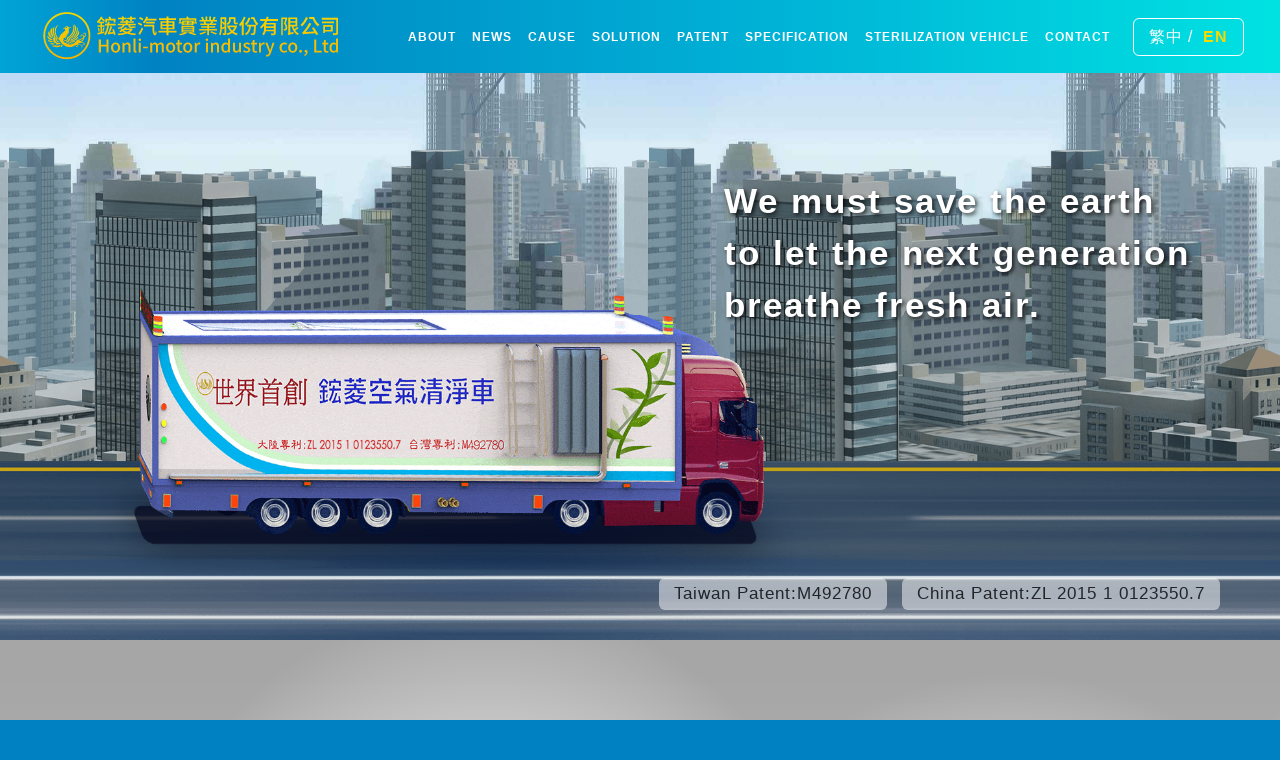

--- FILE ---
content_type: text/html
request_url: http://honli-motor.com/index_en.html
body_size: 27885
content:
<!DOCTYPE html>
<html lang="zh-Hant-TW">
  <head>
    <meta charset="UTF-8">
    <meta http-equiv="Content-Type" content="text/html; charset=utf-8">
    <meta http-equiv="X-UA-Compatible" content="IE=edge">
    <meta name="viewport" content="width=device-width, initial-scale=1">
    <meta name="format-detection" content="telephone=no">
    <link rel="shortcut icon" href="images/favicon.ico">
    <link rel="stylesheet" href="css/bootstrap.min.css">
    <link rel="stylesheet" href="css/fonts.css">
    <link rel="stylesheet" href="css/animation.css">
    <link rel="stylesheet" href="css/stylesheets/style.css">
    <title>Honli-motor industry co., Ltd </title>
  </head>
  <body class="en">
    <header class="blue">
      <div class="container">
        <nav class="navbar navbar-expand-lg navbar-light"><a class="navbar-brand" href="index_en.html"><img src="images/logo.svg" alt=""></a>
          <button class="navbar-toggler" type="button" data-toggle="collapse" data-target="#navbarSupportedContent" aria-controls="navbarSupportedContent" aria-expanded="false" aria-label="Toggle navigation"><span class="navbar-toggler-icon"></span></button>
          <div class="collapse navbar-collapse justify-content-end" id="navbarSupportedContent">
            <ul class="navbar-nav">
              <li><a href="about_en.html">ABOUT</a></li>
              <li><a href="news_en.html">NEWS</a></li>
              <li class="active"><a href="#why">CAUSE</a></li>
              <li><a href="#clear">SOLUTION</a></li>
              <li><a href="#patent">PATENT</a></li>
              <li><a href="#size">SPECIFICATION</a></li>
              <li><a href="car.html">STERILIZATION VEHICLE</a></li>
              <li><a href="contact_en.html">CONTACT</a></li>
              <ul class="lan-ul">
                <li><a href="index.html">繁中</a></li>
                <li class="active"><a href="#">EN</a></li>
              </ul>
            </ul>
          </div>
        </nav>
      </div>
    </header>
    <section class="banner">
      <div class="bannerImg">
        <div class="arch2"></div>
        <div class="arch"></div>
        <div class="road"></div>
        <div class="car-shadow"></div>
        <div class="car"></div>
      </div>
      <div class="text wow animated fadeIn">We must save the earth<br>to let the next generation<br>breathe fresh air.</div>
      <ul class="paent">
        <li>Taiwan Patent:M492780</li>
        <li>China Patent:ZL 2015 1 0123550.7</li>
      </ul>
    </section>
    <section class="content s1" id="why">
      <div class="container">
        <div class="row justify-content-center">
          <div class="col-md-12 text-center">
            <div class="title red wow animated zoomIn"><i class="icon-why"></i><br>Causes of Air Pollution</div>
          </div>
          <div class="col-lg-2 col-md-3 col-sm-6">
            <div class="reasonBlock wow animated fadeIn">
              <div class="reason-img"><i class="icon-city"></i></div>
              <div class="reason-text">Dust from the construction of advanced development.</div>
            </div>
          </div>
          <div class="col-lg-2 col-md-3 col-sm-6">
            <div class="reasonBlock wow animated fadeIn">
              <div class="reason-img"><i class="icon-pm"></i></div>
              <div class="reason-text">Particulate matters in air.</div>
            </div>
          </div>
          <div class="col-lg-2 col-md-3 col-sm-6">
            <div class="reasonBlock wow animated fadeIn">
              <div class="reason-img"><i class="icon-exhaust"></i></div>
              <div class="reason-text">Auto emissions.</div>
            </div>
          </div>
          <div class="col-lg-2 col-md-3 col-sm-6">
            <div class="reasonBlock wow animated fadeIn">
              <div class="reason-img"><i class="icon-industry"></i></div>
              <div class="reason-text">Toxic waste gas from industrial places.</div>
            </div>
          </div>
          <div class="col-md-12">
            <h4 class="pm-title wow animated fadeIn">Microscopic PM2.5.</h4>
            <ul class="pm">
              <li class="wow animated fadeIn"><img src="images/pm1.png" alt=""></li>
              <li class="wow animated fadeIn"><img src="images/pm2.png" alt=""></li>
              <li class="wow animated fadeIn"><img src="images/pm3.png" alt=""></li>
            </ul>
          </div>
        </div>
      </div>
    </section>
    <section class="content luxury">
      <div class="container">
        <div class="row justify-content-center">
          <div class="col-md-12">
            <div class="title red wow animated zoomIn"><i class="icon-nose"></i><br>Breathing fresh air<br>is luxury</div>
          </div>
          <div class="col-md-11">
            <div class="gray">
              <div class="row">
                <div class="col-md-7">
                  <div class="luxury-text wow animated fadeIn">
                    <p><b>Adults</b> inhale 10000dl of air. How many toxic and hazardous substances are mixed in the air? Of course, you can place air cleaner in your house but no one can avoid the possibility of inhaling toxic and hazardous air pollution whenever you go out.</p>
                    <p><b>According</b> to the announcement from WTO, there are at least 3 million people who died of air pollution every year on average and the mortality is still increasing yearly. These airs with PM 2.5 are now spreading worldwide and no one can keep out of this affair. Improving air pollution situation is the most important thing for humans now. Everyone has the responsibility and obligation to make efforts to improve the global environment on earth.</p>
                    <p><b>The</b> size of these PM 2.5 particles are about 1/28 of human hair and the respiration system of human cannot block these toxic waste gas to avoid them passing from alveolar to blood. This is the reason why PM2.5 is the killer ranked first for human health.</p>
                  </div>
                </div>
                <div class="col-md-5">
                  <div class="luxury-img wow animated fadeIn"><img src="images/luxury_en.svg" width="100%" alt=""></div>
                </div>
              </div>
            </div>
          </div>
          <div class="col-md-11 wow animated fadeIn">
            <div class="subTitle">Index of Particulate matters (PM2.5) and Suggestion table for outdoor activities.</div>
            <div class="table-responsive">
              <div class="table">
                <table class="table-act">
                  <thead>
                    <tr>
                      <th width="10%">Level indicators</th>
                      <th width="5%">1</th>
                      <th width="5%">2</th>
                      <th width="5%">3</th>
                      <th width="5%">4</th>
                      <th width="5%">5</th>
                      <th width="5%">6</th>
                      <th width="5%">7</th>
                      <th width="5%">8</th>
                      <th width="5%">9</th>
                      <th width="10%">10</th>
                    </tr>
                  </thead>
                  <tbody>
                    <tr>
                      <td>Categories</td>
                      <td class="greenS">Low</td>
                      <td class="greenM">Low</td>
                      <td class="greenL">Low</td>
                      <td class="yellowS">Medium</td>
                      <td class="yellowM">Medium</td>
                      <td class="yellowL">Medium</td>
                      <td class="redS">High</td>
                      <td class="redM">High</td>
                      <td class="redL">High</td>
                      <td class="redX">Ultra high</td>
                    </tr>
                    <tr>
                      <td>PM2.5 concentration<br>(micrograms per cubic meter)</td>
                      <td class="greenS">0-11</td>
                      <td class="greenM">12-23</td>
                      <td class="greenL">24-35</td>
                      <td class="yellowS">36-41</td>
                      <td class="yellowM">42-47</td>
                      <td class="yellowL">48-53</td>
                      <td class="redS">54-58</td>
                      <td class="redM">59-64</td>
                      <td class="redL">65-70</td>
                      <td class="redX">>71</td>
                    </tr>
                    <tr>
                      <td>Suggestions for the activities of general public</td>
                      <td colspan="3">Normal outdoor activities</td>
                      <td colspan="3">Normal outdoor activities</td>
                      <td colspan="3">These symptoms include eye pains, coughs, sore throat, or etc. When symptoms appear, outdoor activities should be decreased.</td>
                      <td>If you feel physical discomfort, you should avoid going out.</td>
                    </tr>
                    <tr>
                      <td>Suggestions for the activities of highly sensitive people</td>
                      <td colspan="3">Normal outdoor activities</td>
                      <td colspan="3">Adults and children with heart, respiratory and cardiovascular diseases should decrease outdoor activities when symptoms appear.</td>
                      <td colspan="3">People with heart, respiratory and cardiovascular diseases are not suggested to participate in outdoor activities.<br><br>Those with asthma may need to increase the requency of using MDI.</td>
                      <td>People with heart, respiratory and cardiovascular diseases should alert the occurrence of complications and avoid going out.</td>
                    </tr>
                  </tbody>
                </table>
              </div>
            </div>
          </div>
        </div>
      </div>
      <div class="transition"></div>
    </section>
    <section class="content clearair" id="clear">
      <div class="cover-top"></div>
      <div class="c1"></div>
      <div class="c2"></div>
      <div class="c3"></div>
      <div class="c4"></div>
      <div class="c5"></div>
      <div class="container">
        <div class="row">
          <div class="col-md-12">
            <div class="title white wow animated flipInX"><i class="icon-airright"></i><br>Air cleaning vehicle
              <br>solves the solution to air pollution
            </div>
          </div>
        </div>
        <div class="row justify-content-center">
          <div class="col-md-7">
            <div class="problem-text wow animated fadeIn">
              <p><b>The</b> industrial pollutants produced by humans since the industrial revolution in 18th century has continuously accumulated and still be released from factories. In pursuit of the better quality of life in food, clothing, living, and traffic perspective, humans continue to develop lands and mined energy, which not only destroyed the environment but also forced the environment on earth to change. The waste gas from cars and locomotives filled in the air that we inhale in. The accumulated air pollutants for hundreds of year still remained and there is no country or enterprise product could help to collect or handle the waste gas released by vehicle. That's why you always see the foggy sky whenever you look up.</p>
              <p><b>The</b> innovative air cleaning vehicles that was first created worldwide is to suck the waste gas and collect them just as garbage for further processing. Then, fresh air is released by cleaning machine. This concept about air garbage truck is the most effective and best approach to solve the problems of waste gas and avoid the continuous deteriorating of air quality.</p>
            </div>
          </div>
          <div class="col-md-10">
            <ul class="step">
              <li class="wow animated fadeIn">
                <div class="setpImg"><img src="images/step1.jpg" alt=""></div>
                <div class="stepText">Auto emissions</div>
              </li>
              <li class="wow animated fadeIn">
                <div class="setpImg"><img src="images/step2.jpg" alt=""></div>
                <div class="stepText">Industrial pollution</div>
              </li>
              <li class="wow animated fadeIn">
                <div class="setpImg"><img src="images/step3.jpg" alt=""></div>
                <div class="stepText">Family barbecue party</div>
              </li>
              <li class="wow animated fadeIn">
                <div class="setpImg"><img src="images/step4.jpg" alt=""></div>
                <div class="stepText">Air cleaning vehicle</div>
              </li>
              <li class="wow animated fadeIn">
                <div class="setpImg"><img src="images/step5.jpg" alt=""></div>
                <div class="stepText">Fresh air </div>
              </li>
            </ul>
          </div>
          <div class="col-md-12 text-center">
            <div class="text-center">
              <div class="title-margin">
                <div class="title-margin-text wow animated zoomIn"><i class="icon-garbage"></i><br>Never put wastes off till tomorrow what<br>may be treated today.</div>
              </div>
            </div>
          </div>
        </div>
        <div class="row">
          <div class="col-md-12">
            <div class="clear-title wow animated fadeInLeft">The best solution for the polluted!</div>
          </div>
          <div class="col-md-6">
            <ol class="clear-ol wow animated slideInLeft">
              <li>The design of input from backward and output from forward can suck in particulate matters in different sizes including PM10, PM2.5, and etc. from the lower position and then these particles are collected and the purified air would be release from the exhaust vent on the upper position in the forward.</li>
              <li>Highly effective, spiral filter of high pressure, reusable and with marks on vehicles.</li>
              <li>Using high pressure gas mist water from 0.05mm aperture tube and thoroughly infiltrate the particulate matters into the collection box via taking advantage of the structure of water molecules. (Different neutralizers could be added while handling different toxic gas to neutralize via reaction. Gas mist water could also increase the sterilization function at high temperature)</li>
              <li>Up to 4 filters cotton with different attributes and materials could be used to filtrate and purify the pollutants in air deeply.</li>
            </ol>
          </div>
          <div class="col-md-6 wow animated fadeIn">
            <div class="clear-img">
              <div class="clear-img2"></div>
              <div class="clear-l"></div>
              <div class="clear-r"></div>
              <div class="clear-top"></div>
            </div>
          </div>
          <div class="col-md-12 text-center">
            <div class="clear-subtitle wow animated pulse">Collect the pollutants in air in the night and Release fresh air in the morning.</div>
          </div>
          <div class="col-md-12" id="patent">
            <div class="title white wow animated zoomIn"><i class="icon-patent"></i><br>New inventions patent</div>
            <div class="cloud">Best effective<br>air purification</div>
          </div>
        </div>
        <div class="row">
          <div class="col-lg-3 col-md-6 col-sm-6">
            <div class="patentBlock">
              <div class="patentImg wow animated fadeIn"><img src="images/patent1.png" alt=""></div>
              <div class="patentTitle wow animated fadeInDown">Patent for backward-input and forward-output</div>
              <div class="patentText wow animated fadeInUp">The design of backward-input and forward-output sucks in the dusts, heavier than air, with high pressure from the backward and then takes advantage of principles of wind flow to release the filtrated fresh air from the upper position through circulation.</div>
            </div>
          </div>
          <div class="col-lg-3 col-md-6 col-sm-6">
            <div class="patentBlock">
              <div class="patentImg wow animated fadeIn"><img src="images/patent2.png" alt=""></div>
              <div class="patentTitle wow animated fadeInDown"> Patent for spiral filter of high pressure</div>
              <div class="patentText wow animated fadeInUp">Via the spiral centrifugal forces of high pressure filter, the dust could be concentrated for further filtration processing. The filterable particle sizes are up to 10μm, which not only can filter the dust effectively but also could increase the lifespan of filter.</div>
            </div>
          </div>
          <div class="col-lg-3 col-md-6 col-sm-6">
            <div class="patentBlock">
              <div class="patentImg wow animated fadeIn"><img src="images/patent3.png" alt=""></div>
              <div class="patentTitle wow animated fadeInDown">Gas mist water with a 45° angle</div>
              <div class="patentText wow animated fadeInUp">Gas mist water from 45 degree angle could spray the dusts with different densities from top to bottom and let all the dusts to fall into the collection box.</div>
            </div>
          </div>
          <div class="col-lg-3 col-md-6 col-sm-6">
            <div class="patentBlock">
              <div class="patentImg wow animated fadeIn"><img src="images/patent4.png" alt=""></div>
              <div class="patentTitle wow animated fadeInDown">Patent for Ceramic Filter</div>
              <div class="patentText wow animated fadeInUp">Filtrate the auto emissions to decrease the concentration of CO.</div>
            </div>
          </div>
        </div>
        <div class="row">
          <div class="col-md-12">
            <div class="title white mt90 wow animated fadeIn"><i class="icon-speed"></i><br>Quipment of easy-to-Use,<br>maneuverable and flexible design</div>
          </div>
          <div class="col-md-12 text-center">
            <div class="example-img"><img class="wow animated fadeIn" src="images/example.png" alt="">
              <div class="example-text">Examples of installation<br>in a 1.95 small truck</div>
            </div>
            <div class="module-block">
              <div class="module-text">
                <div class="module-title">Control interface integrated with cockpit</div>
                <div class="module-subtitle">Example of integrated modules</div>
              </div>
              <div class="module-img"><img class="wow animated fadeIn" src="images/car.jpg" alt="">
                <div class="module-info wow animated fadeIn"></div>
              </div>
            </div>
          </div>
        </div>
        <div class="row justify-content-center">
          <div class="col-md-12">
            <div class="title white wow animated zoomIn"><i class="icon-good"></i><br>Product of<br>excellent design</div>
          </div>
          <div class="col-lg-4 col-md-4 col-sm-6">
            <div class="designBlock wow animated fadeInUp">
              <div class="design-icon"><i class="icon-frp"></i></div>
              <div class="designText">With the lightweight design using Frp materials, the box can save oils and avoid getting rusty, which makes the maintenance become easier and thu lower the maintenance costs.</div>
            </div>
          </div>
          <div class="col-lg-4 col-md-4 col-sm-6">
            <div class="designBlock wow animated fadeInUp">
              <div class="design-icon"><i class="icon-fog"></i></div>
              <div class="designText">Internal Dispersant Spray system can add chemical solvents to neutralize various pollutants in air via chemical reactions.</div>
            </div>
          </div>
          <div class="col-lg-4 col-md-4 col-sm-6">
            <div class="designBlock wow animated fadeInUp">
              <div class="design-icon"><i class="icon-box"></i></div>
              <div class="designText">Mobile box design makes it applicable to vehicles in different sizes in different environment occasion and situation.</div>
            </div>
          </div>
        </div>
        <div class="row justify-content-center">
          <div class="col-md-4">
            <div class="designBlock wow animated fadeInUp">
              <div class="design-img"><img src="images/i1.jpg" alt="" width="100%"></div>
              <div class="designText">Adequate spare parts for quick repair service</div>
            </div>
          </div>
          <div class="col-md-4">
            <div class="designBlock wow animated fadeInUp">
              <div class="design-img"><img src="images/i2.jpg" alt="" width="100%"></div>
              <div class="designText">Intelligent production line</div>
            </div>
          </div>
          <div class="col-md-10">
            <div class="designBlock wow animated fadeInUp">
              <div class="design-signal"><img src="images/design_en.png" alt=""></div>
              <div class="designTitle">Mobile air cleaning vehicle of high efficiency, it is an expert for haze removal</div>
            </div>
          </div>
        </div>
        <div class="row">
          <div class="col-md-12" id="size">
            <div class="title white wow animated zoomIn"><i class="icon-list"></i><br>Efficacy and specification for<br>applicable places</div>
            <div class="table-responsive wow animated fadeInUp">
              <div class="table">
                <table class="table-ap">
                  <thead>
                    <tr>
                      <th>Vehicle size</th>
                      <th>Box size</th>
                      <th>Applicable places</th>
                      <th>Treatment Efficiency</th>
                      <th>Prevention and improvement</th>
                    </tr>
                  </thead>
                  <tbody>
                    <tr>
                      <td>1.2TON</td>
                      <td>200X120X160</td>
                      <td>High-class residential district, small community</td>
                      <td>6.8m3/min</td>
                      <td>Improve the air quality in your surroundings</td>
                    </tr>
                    <tr>
                      <td>1.9TON</td>
                      <td>200X150X160</td>
                      <td>School, kindergarten, and hospital in small and medium-sized community</td>
                      <td>9.7m3/min</td>
                      <td>Prevent the epidemic diseases spread by air pollution</td>
                    </tr>
                    <tr>
                      <td>3.5TON</td>
                      <td>280X150X170</td>
                      <td>Small industrial areas</td>
                      <td>20m3/min</td>
                      <td>Purify and process the pollutants in air</td>
                    </tr>
                    <tr>
                      <td>6.5TON</td>
                      <td>450X210X180</td>
                      <td>Chicken, duck, cow, pigs, and etc. in animal husbandry</td>
                      <td>37m3/min</td>
                      <td>Reduce odor and prevent the dandruff as well as dusts flying up</td>
                    </tr>
                    <tr>
                      <td>8.8TON</td>
                      <td>550X210X200</td>
                      <td>Small and medium-sized industrial areas or core cities with population more than one million</td>
                      <td>50m3/min</td>
                      <td>More than 500 thousands of cars and locomotives.</td>
                    </tr>
                    <tr>
                      <td>10TON</td>
                      <td>700X220X240</td>
                      <td>First-class cities, big events, or core cities with population more than 5 millions</td>
                      <td>60m3/min</td>
                      <td>More than 1 million of cars and locomotives.</td>
                    </tr>
                    <tr>
                      <td>15TON</td>
                      <td>750X220X260</td>
                      <td>Medium-sized industrial areas or core cities with population more than 10 millions.</td>
                      <td>86m3/min</td>
                      <td>More than  3 million of cars and locomotives</td>
                    </tr>
                    <tr>
                      <td>20TON</td>
                      <td>760X220X260</td>
                      <td>Heavy industrial areas or core cities with population more than 20 millions</td>
                      <td>114m3/min</td>
                      <td>More than 4.5 million of cars and locomotives</td>
                    </tr>
                    <tr>
                      <td>35TON</td>
                      <td>1200X220X260</td>
                      <td>Areas with dense heavy industrial factories distribution or core cities with population more than 30 millions</td>
                      <td>200m3/min</td>
                      <td>More than 6 million of cars and locomotives</td>
                    </tr>
                  </tbody>
                </table>
              </div>
            </div>
            <div class="note">Original Equipment Manufacturer reserves specifications and modifications of the product at any time without prior notice.</div>
          </div>
        </div>
      </div>
    </section>
    <footer>
      <div class="container">
        <div class="row">
          <div class="col-md-3">
            <div class="footer-logo"><img src="images/logo.svg" alt=""></div>
          </div>
          <div class="col-md-9">
            <div class="footer-ul">
              <li>Address: No.10, Ln.101, Caoti Rd., Dali Dist., Taichung 41263, Taiwan</li>
              <li>Phone: + 886-4-24938998</li>
              <li>Fax: + 886-4-24938997</li>
              <li>Website : www.honli-motor.com</li>
              <li>E-mail : honli-motor@hotmail.com</li>
            </div>
          </div>
          <div class="col-md-12">
            <div class="copyright">Copyright © 2018 Honli-motor industry co., Ltd All rights reserved.</div>
          </div>
        </div>
      </div>
    </footer>
    <div class="scrollTop"></div>
  </body>
  <script type="text/javascript" src="js/jquery-3.3.1.min.js"></script>
  <script type="text/javascript" src="js/bootstrap.min.js"></script>
  <script type="text/javascript" src="js/wow.js"></script>
  <script type="text/javascript" src="js/scripts.js"></script>
  <script>
    /*
    $(window).scroll(function () {
    var scrollVal = $(this).scrollTop();
    if(scrollVal>$(".banner").height()){
        $("header").addClass("blue")
    }
    else
        $("header").removeClass("blue")
    });*/
    $(window).scroll(function () {
    var scrollVal = $(this).scrollTop() - $(".clearair").offset().top;
    if(scrollVal>-400){
        $(".c1 , .c2 , .c3 , .c4 , .c5").css("opacity" , 1);
    }
    else{
    $(".c1 , .c2 , .c3 , .c4 , .c5").css("opacity" , 0);
    }});
    var wow = new WOW(
    {
        boxClass:     'wow',      // animated element css class (default is wow)
        animateClass: 'animated', // animation css class (default is animated)
        offset:       0,          // distance to the element when triggering the animation (default is 0)
        mobile:       true,       // trigger animations on mobile devices (default is true)
        live:         true,       // act on asynchronously loaded content (default is true)
        callback:     function(box) {
          // the callback is fired every time an animation is started
          // the argument that is passed in is the DOM node being animated
        },
        scrollContainer: null // optional scroll container selector, otherwise use window
      }
    );
    wow.init();
  </script>
  <script></script>
</html>

--- FILE ---
content_type: text/css
request_url: http://honli-motor.com/css/fonts.css
body_size: 1465
content:
@font-face {
  font-family: 'honli';
  src:  url('../fonts/honli.eot?sv8obd');
  src:  url('../fonts/honli.eot?sv8obd#iefix') format('embedded-opentype'),
    url('../fonts/honli.ttf?sv8obd') format('truetype'),
    url('../fonts/honli.woff?sv8obd') format('woff'),
    url('../fonts/honli.svg?sv8obd#honli') format('svg');
  font-weight: normal;
  font-style: normal;
}

[class^="icon-"], [class*=" icon-"] {
  /* use !important to prevent issues with browser extensions that change fonts */
  font-family: 'honli' !important;
  speak: none;
  font-style: normal;
  font-weight: normal;
  font-variant: normal;
  text-transform: none;
  line-height: 1;

  /* Better Font Rendering =========== */
  -webkit-font-smoothing: antialiased;
  -moz-osx-font-smoothing: grayscale;
}


.icon-good:before {
  content: "\e90a";
}
.icon-list:before {
  content: "\e90b";
}
.icon-nose:before {
  content: "\e900";
}
.icon-patent:before {
  content: "\e90c";
}
.icon-speed:before {
  content: "\e90d";
}
.icon-why:before {
  content: "\e910";
}
.icon-airright:before {
  content: "\e911";
}
.icon-box:before {
  content: "\e901";
}
.icon-city:before {
  content: "\e902";
}
.icon-pm:before {
  content: "\e903";
}
.icon-exhaust:before {
  content: "\e904";
}
.icon-fog:before {
  content: "\e905";
}
.icon-frp:before {
  content: "\e906";
}
.icon-garbage:before {
  content: "\e907";
}
.icon-industry:before {
  content: "\e908";
}
.icon-triangle:before {
  content: "\e909";
}


--- FILE ---
content_type: text/css
request_url: http://honli-motor.com/css/stylesheets/style.css
body_size: 37533
content:
@charset "UTF-8";
html, body, div, span, applet, object, iframe,
h1, h2, h3, h4, h5, h6, p, blockquote, pre,
a, abbr, acronym, address, big, cite, code,
del, dfn, em, img, ins, kbd, q, s, samp,
small, strike, strong, sub, sup, tt, var,
b, u, i, center,
dl, dt, dd, ol, ul, li,
fieldset, form, label, legend,
table, caption, tbody, tfoot, thead, tr, th, td,
article, aside, canvas, details, embed,
figure, figcaption, footer, header, hgroup,
menu, nav, output, ruby, section, summary,
time, mark, audio, video {
  margin: 0;
  padding: 0;
  border: 0;
  font: inherit;
  font-size: 100%;
  vertical-align: baseline;
}

html {
  line-height: 1;
}

ol, ul {
  list-style: none;
}

table {
  border-collapse: collapse;
  border-spacing: 0;
}

caption, th, td {
  text-align: left;
  font-weight: normal;
  vertical-align: middle;
}

q, blockquote {
  quotes: none;
}
q:before, q:after, blockquote:before, blockquote:after {
  content: "";
  content: none;
}

a img {
  border: none;
}

article, aside, details, figcaption, figure, footer, header, hgroup, main, menu, nav, section, summary {
  display: block;
}

body {
  font-family: Arial, "微軟正黑體";
  background-color: #0082c2;
  letter-spacing: 1px;
}

header {
  width: 100%;
  top: 0;
  left: 0;
  position: fixed;
  background: #ffffff;
  background: -moz-linear-gradient(top, rgba(255, 255, 255, 0.8) 1%, rgba(230, 230, 230, 0.8) 99%);
  background: -webkit-linear-gradient(top, rgba(255, 255, 255, 0.8) 1%, rgba(230, 230, 230, 0.8) 99%);
  background: linear-gradient(to bottom, rgba(255, 255, 255, 0.8) 1%, rgba(230, 230, 230, 0.8) 99%);
  color: #FFF;
  z-index: 999;
  transition: all ease 0.5s;
}
header.blue {
  background: #00a4d6;
  background: -moz-linear-gradient(left, #00a4d6 0%, #0082c2 12%, #00b2d6 60%, #00e2e2 100%);
  background: -webkit-linear-gradient(left, #00a4d6 0%, #0082c2 12%, #00b2d6 60%, #00e2e2 100%);
  background: linear-gradient(to right, #00a4d6 0%, #0082c2 12%, #00b2d6 60%, #00e2e2 100%);
}
header .navbar {
  padding: 0 1rem;
}

.navbar-expand-lg .navbar-nav {
  align-items: center;
}

.navbar-nav {
  align-items: center;
}
.navbar-nav > li > a {
  font-weight: bold;
  font-size: 17px;
  display: block;
  padding: 10px 8px;
  text-decoration: none;
  color: #FFF;
}
.navbar-nav > li > a:hover {
  color: #F7D800;
}

.en .navbar-nav > li > a {
  font-size: 12px;
}

@media (min-width: 991px) and (max-width: 1220px) {
  .navbar-nav > li > a {
    font-size: 13px;
    padding: 5px 4px;
  }
  .navbar-nav .en .navbar-nav > li > a {
    font-size: 13px;
    padding: 10px 8px;
  }

  .lan-ul {
    width: 90px;
  }
}
.scrollTop {
  display: none;
  cursor: pointer;
  position: fixed;
  z-index: 9999;
  right: 50px;
  bottom: 50px;
  width: 50px;
  height: 50px;
  background-image: url("../../images/top.svg");
}

.lan-ul {
  list-style: none;
  border: 1px solid #fff;
  margin-left: 15px;
  -webkit-border-radius: 6px;
  border-radius: 6px;
  padding: 5px 10px;
}
.lan-ul > li {
  display: inline-block;
}
.lan-ul > li a {
  display: inline-block;
  text-decoration: none;
  color: #FFF;
  padding: 5px 5px;
}
.lan-ul > li:not(.active):hover {
  opacity: 0.8;
}
.lan-ul > li.active a, .lan-ul > li.active:hover a {
  color: #f7d800;
  font-weight: bold;
}
.lan-ul > li:not(:last-child):after {
  content: "/";
}

@media (min-width: 991px) and (max-width: 1200px) {
  .lan-ul {
    padding: 5px 5px;
  }
  .lan-ul > li > a {
    font-size: 14px;
    padding: 3px;
  }
}
.navbar-brand img {
  height: 60px;
}

p {
  text-indent: 2em;
  line-height: 1.5;
}
p + p {
  margin-top: 20px;
}
p.white {
  color: #FFF;
}

.content {
  padding: 30px 0;
  background: #f4f4f4;
}

.content.s1 {
  background-size: cover;
  background-position: bottom;
  background-image: url("../../images/pollution.svg");
}

.content.luxury {
  position: relative;
  padding-top: 90px;
  border-bottom: none;
  border-top: none;
  background-size: contain;
  background-image: url("../../images/bg_luxury.svg");
  margin-top: -1px;
}
.content.luxury .container {
  position: relative;
  z-index: 5;
}

#about {
  min-height: 700px;
  padding: 30px 0;
  background-color: #fff;
}
#about .c1, #about .c2, #about .c3, #about .c4, #about .c5 {
  opacity: 1;
}

.about-text {
  line-height: 1.5;
  padding: 30px;
}
.about-text img {
  max-width: 100%;
}

.about-img {
  text-align: center;
}
.about-img img {
  max-width: 100%;
}

.about-ul {
  padding-left: 0;
  list-style: none;
  line-height: 1.5;
  margin: 15px 0;
}
.about-ul li {
  display: flex;
  padding: 5px 0;
  align-items: flex-start;
}

span.year {
  position: relative;
  color: #0082c2;
  font-weight: bold;
  margin-right: 5px;
  flex-shrink: 0;
  min-width: 107px;
}
span.year:after {
  position: absolute;
  right: 0;
  top: 4px;
  margin-left: 5px;
  display: inline-block;
  content: "";
  width: 0;
  height: 0;
  border-style: solid;
  border-width: 7px 0 7px 9px;
  border-color: transparent transparent transparent #0082c2;
}

.en span.year {
  min-width: 135px;
}

.problem-text {
  color: #555;
  margin-bottom: 30px;
  border: 1px solid #333;
  padding: 15px;
  -webkit-border-radius: 6px;
  border-radius: 6px;
  animation-delay: 0.2s;
}

.en .problem-text p, .en .luxury-text p {
  text-indent: 0;
}

b {
  font-weight: bold;
}

.clearair {
  margin-top: -1px;
  -ms-overflow-x: hidden;
  overflow-x: hidden;
  -ms-overflow-y: hidden;
  overflow-y: hidden;
  padding-top: 25px;
  position: relative;
  background: #62ace5;
  background: -moz-linear-gradient(left, #62ace5 0%, white 30%, white 70%, #62ace5 99%);
  background: -webkit-linear-gradient(left, #62ace5 0%, white 30%, white 70%, #62ace5 99%);
  background: linear-gradient(to right, #62ace5 0%, white 30%, white 70%, #62ace5 99%);
}
.clearair > img {
  max-width: 800px;
  width: 100%;
}
.clearair .text {
  position: absolute;
  right: 0;
  width: 33%;
  top: 0;
  height: 100%;
  font-size: 20px;
  background-color: #FFF;
}

.clear-img {
  width: 100%;
  position: relative;
  padding-bottom: 50%;
  height: 0;
  background-image: url("../../images/cbody.png");
  background-size: 100% 100%;
}

.clear-img2 {
  position: absolute;
  left: 0;
  top: 0;
  width: 100%;
  height: 100%;
  background-image: url("../../images/cbody2.png");
  background-size: 100% 100%;
  animation: cb 1.5s infinite linear;
  z-index: 5;
}

.clear-top {
  position: absolute;
  left: 0;
  top: 0;
  width: 100%;
  height: 100%;
  background-image: url("../../images/cbody_top.png");
  background-size: 100% 100%;
  z-index: 4;
}

.clear-l {
  position: absolute;
  left: 0%;
  top: 30%;
  width: 26%;
  height: 0;
  padding-bottom: 26%;
  background-image: url("../../images/cl.png");
  background-repeat: no-repeat;
  animation: cl 3s infinite linear;
  background-size: 100% 100%;
}

.clear-r {
  position: absolute;
  top: 40%;
  right: 20%;
  background-image: url("../../images/cr.png");
  background-repeat: no-repeat;
  width: 15%;
  padding-bottom: 15%;
  animation: cr 3s infinite linear;
  background-size: 100% 100%;
}

@keyframes cl {
  0% {
    opacity: 0;
    left: -10%;
    transform: translate(0%, 0%) scale(1);
  }
  5% {
    opacity: 1;
  }
  15% {
    transform: translate(0%, 5%) scale(0.8);
  }
  30% {
    transform: translate(0%, -5%) scale(0.6);
  }
  45% {
    opacity: .5;
    transform: translate(0%, 5%) scale(0.4);
  }
  50% {
    top: 35%;
    left: 5%;
    opacity: 0;
    transform: translate(0%, -5%) scaleY(50%, 50%) scale(0.5);
  }
  100% {
    opacity: 0;
  }
}
@keyframes cr {
  0% {
    opacity: 0;
  }
  50% {
    top: 40%;
    right: 20%;
    opacity: 0;
    transform: translate(0%, 0%) scale(1);
  }
  55% {
    opacity: 1;
    transform: translate(-2%, -2%) scale(0.7);
  }
  65% {
    top: 20%;
    transform: translate(2%, 2%) scale(0.6);
  }
  75% {
    top: 15%;
    transform: translate(-2%, -2%) scale(0.5);
  }
  85% {
    transform: translate(2%, 2%) scale(0.5);
  }
  95% {
    opacity: 1;
  }
  100% {
    right: 0%;
    opacity: 0;
    top: 5%;
    transform: translate(2%, 2%) scale(0.5);
  }
}
@keyframes cb {
  0% {
    opacity: 0;
  }
  50% {
    opacity: 1;
  }
  100% {
    opacity: 0;
  }
}
.clear-title {
  color: #0082c2;
  font-size: 50px;
  margin-bottom: 15px;
  line-height: 1.5;
  font-weight: bold;
}

.clear-subtitle {
  margin-bottom: 15px;
  color: #0082c2;
  font-size: 28px;
  text-align: center;
  margin: 60px 0 60px 0;
  padding: 30px 0;
  line-height: 1.3;
  border-left: none;
  border-right: none;
  background-image: url("../../images/bg_cloud.svg");
}

.clear-ol {
  padding-left: 35px;
  border-left: 1px solid #333;
  color: #333;
  margin-left: 28px;
  list-style-type: decimal;
  counter-reset: item;
}
.clear-ol > li {
  margin-bottom: 20px;
  line-height: 1.5;
  text-indent: -16px;
  list-style-type: none;
  counter-increment: item;
}
.clear-ol > li:before {
  display: inline-block;
  width: -16px;
  padding-right: 8px;
  font-weight: bold;
  text-align: right;
  content: counter(item) ".";
}

.en .clear-ol {
  font-size: 15px;
}

.pm {
  display: flex;
  align-items: center;
  justify-content: center;
  margin-bottom: 15px;
}
.pm > li {
  margin: 0 10px;
}
.pm > li:nth-child(1) {
  animation-delay: 0.8s;
}
.pm > li:nth-child(2) {
  animation-delay: 1s;
}
.pm > li:nth-child(3) {
  animation-delay: 1.2s;
}

.pm-title {
  margin-top: 60px;
  animation-delay: 0.6s;
  text-align: center;
  font-size: 25px;
  margin-bottom: 30px;
  font-weight: bold;
  color: #A00000;
}

.example-img {
  position: relative;
  width: 300px;
  height: 300px;
  -webkit-align-items: center;
  align-items: center;
  -webkit-justify-content: center;
  justify-content: center;
  display: inline-flex;
  background-color: #0082c2;
  -webkit-border-radius: 50%;
  border-radius: 50%;
  margin-bottom: 150px;
  -webkit-box-shadow: inset 0px 0px 10px rgba(0, 0, 0, 0.5), 0px 0px 2px rgba(255, 255, 255, 0.6);
  box-shadow: inset 0px 0px 10px rgba(0, 0, 0, 0.5), 0px 0px 2px rgba(255, 255, 255, 0.6);
}
.example-img img {
  width: 90%;
}
.example-img:after {
  position: absolute;
  content: "";
  height: 155px;
  left: 50%;
  bottom: -5px;
  margin-left: -3px;
  -webkit-transform: translateY(100%);
  -moz-transform: translateY(100%);
  -ms-transform: translateY(100%);
  -o-transform: translateY(100%);
  transform: translateY(100%);
  border-left: dotted 10px #0082c2;
}

.example-text {
  position: absolute;
  bottom: 35px;
  width: 100%;
  text-align: center;
  color: #FFF;
  left: 0;
}

.module-block {
  -webkit-box-shadow: inset 0px 0px 10px rgba(0, 0, 0, 0.5), 0px 0px 2px rgba(255, 255, 255, 0.6);
  box-shadow: inset 0px 0px 10px rgba(0, 0, 0, 0.5), 0px 0px 2px rgba(255, 255, 255, 0.6);
  background-color: #0082c2;
  -webkit-border-radius: 6px;
  border-radius: 6px;
  padding: 60px 30px;
  margin-bottom: 60px;
}

.module-info {
  position: absolute;
  width: 100%;
  height: 100%;
  left: 0;
  top: 0;
  z-index: 3;
  -webkit-background-size: cover;
  -o-background-size: cover;
  background-size: cover;
  background-image: url("../../images/carInfo.svg");
  animation-delay: 0.3s;
}

.en .module-info {
  background-image: url("../../images/carInfo_en.svg");
}

.module-title {
  font-size: 30px;
  color: #fff;
  font-weight: bold;
  line-height: 1.5;
}

.module-subtitle {
  font-size: 20px;
  color: #fff;
  font-weight: bold;
  line-height: 1.5;
  margin-bottom: 40px;
}

.module-img {
  position: relative;
  -webkit-border-radius: 6px;
  border-radius: 6px;
  overflow: hidden;
}
.module-img img {
  position: relative;
  width: 100%;
}

.step {
  position: relative;
  display: flex;
}
.step > li {
  position: relative;
  padding: 15px;
  text-align: center;
}
.step > li:not(:last-child) .setpImg:after {
  font-family: 'honli';
  content: "\e909";
  position: absolute;
  top: 50%;
  left: 100%;
  font-size: 30px;
  color: #0082c2;
  transform: translateY(-50%);
}
.step > li:nth-child(1) {
  animation-delay: 0.2s;
}
.step > li:nth-child(2) {
  animation-delay: 0.4s;
}
.step > li:nth-child(3) {
  animation-delay: 0.6s;
}
.step > li:nth-child(4) {
  animation-delay: 0.8s;
}
.step > li:nth-child(5) {
  animation-delay: 1s;
}

.stepText {
  color: #333;
}

.setpImg {
  margin-bottom: 15px;
  position: relative;
}
.setpImg img {
  width: 100%;
  -webkit-border-radius: 6px;
  border-radius: 6px;
  -webkit-box-shadow: 2px 2px 5px -1px rgba(0, 0, 0, 0.3);
  box-shadow: 2px 2px 5px -1px rgba(0, 0, 0, 0.3);
}

.title {
  margin-top: 60px;
  font-size: 35px;
  text-align: center;
  margin-bottom: 50px;
  color: #333;
  font-weight: bold;
  position: relative;
  line-height: 1.3;
}
.title:after {
  background: #0082c2;
  background: -moz-linear-gradient(left, #0082c2 0%, #00b2d6 100%);
  background: -webkit-linear-gradient(left, #0082c2 0%, #00b2d6 100%);
  background: linear-gradient(to right, #0082c2 0%, #00b2d6 100%);
  height: 10px;
  width: 60px;
  position: absolute;
  top: calc(100% + 10px);
  content: "";
  left: 50%;
  -webkit-border-radius: 10px;
  border-radius: 10px;
  -webkit-transform: translateX(-50%);
  -moz-transform: translateX(-50%);
  -ms-transform: translateX(-50%);
  -o-transform: translateX(-50%);
  transform: translateX(-50%);
}
.title.red {
  color: #A00000;
}
.title.red:after {
  background: #a00000;
  background: -moz-linear-gradient(left, #a00000 0%, #BC0B0B 99%);
  background: -webkit-linear-gradient(left, #a00000 0%, #BC0B0B 99%);
  background: linear-gradient(to right, #a00000 0%, #BC0B0B 99%);
}
.title.left {
  text-align: left;
}
.title.left:after {
  left: 0;
}
.title.white {
  color: #0082c2;
}
.title img {
  width: 100px;
}
.title i {
  font-size: 100px;
}

.icon-good, .icon-patent {
  display: inline-block;
  margin-bottom: 10px;
}

.title-margin {
  color: #0082c2;
  font-weight: bold;
  font-size: 30px;
  margin: 60px 0;
  line-height: 1.5;
  display: inline-block;
  display: flex;
  -webkit-align-items: center;
  align-items: center;
  -webkit-justify-content: center;
  justify-content: center;
}
.title-margin:after, .title-margin:before {
  display: block;
  content: '';
  border-bottom: dotted 3px #0082c2;
  width: 100%;
}
.title-margin img {
  max-width: 150px;
}
.title-margin i.icon-garbage {
  display: inline-block;
  font-size: 100px;
  margin-bottom: 10px;
}

.cover-top {
  position: absolute;
  top: 0;
  left: 0;
  width: 100%;
  height: 500px;
  background: #62ace5;
  background: -moz-linear-gradient(top, #62ace5 0%, rgba(255, 255, 255, 0) 100%);
  background: -webkit-linear-gradient(top, #62ace5 0%, rgba(255, 255, 255, 0) 100%);
  background: linear-gradient(to bottom, #62ace5 0%, rgba(255, 255, 255, 0) 100%);
}

.c1 {
  background-image: url("../../images/c1.png");
  width: 500px;
  height: 500px;
  background-repeat: no-repeat;
  position: fixed;
  top: 10px;
  left: 40px;
  opacity: 0;
  animation: cm1 10s infinite linear;
  -webkit-transition: ease-in-out all 0.3s;
  -moz-transition: ease-in-out all 0.3s;
  -ms-transition: ease-in-out all 0.3s;
  -o-transition: ease-in-out all 0.3s;
  transition: ease-in-out all 0.3s;
}

.c2 {
  background-image: url("../../images/c2.png");
  width: 500px;
  height: 500px;
  background-repeat: no-repeat;
  position: fixed;
  top: 510px;
  opacity: 0;
  left: 40px;
  animation: cm2 10s infinite linear;
  -webkit-transition: ease-in-out all 0.3s;
  -moz-transition: ease-in-out all 0.3s;
  -ms-transition: ease-in-out all 0.3s;
  -o-transition: ease-in-out all 0.3s;
  transition: ease-in-out all 0.3s;
}

.c3 {
  background-image: url("../../images/c3.png");
  width: 500px;
  height: 500px;
  background-repeat: no-repeat;
  position: fixed;
  top: 10px;
  opacity: 0;
  right: 40px;
  animation: cm1 10s infinite linear;
  -webkit-transition: ease-in-out all 0.3s;
  -moz-transition: ease-in-out all 0.3s;
  -ms-transition: ease-in-out all 0.3s;
  -o-transition: ease-in-out all 0.3s;
  transition: ease-in-out all 0.3s;
}

.c4 {
  background-image: url("../../images/c4.png");
  width: 500px;
  height: 500px;
  background-repeat: no-repeat;
  position: fixed;
  top: 500px;
  opacity: 0;
  right: 20px;
  animation: cm3 10s infinite linear;
  -webkit-transition: ease-in-out all 0.3s;
  -moz-transition: ease-in-out all 0.3s;
  -ms-transition: ease-in-out all 0.3s;
  -o-transition: ease-in-out all 0.3s;
  transition: ease-in-out all 0.3s;
}

.c5 {
  background-image: url("../../images/c5.png");
  width: 500px;
  height: 500px;
  background-repeat: no-repeat;
  position: fixed;
  top: 250px;
  opacity: 0;
  left: 40px;
  animation: cm2 10s infinite linear;
  -webkit-transition: ease-in-out all 0.3s;
  -moz-transition: ease-in-out all 0.3s;
  -ms-transition: ease-in-out all 0.3s;
  -o-transition: ease-in-out all 0.3s;
  transition: ease-in-out all 0.3s;
}

#contact .c1, #contact .c2, #contact .c3, #contact .c4, #contact .c5 {
  opacity: 1;
}

@keyframes cm1 {
  0% {
    transform: translate(0px, 0px);
  }
  50% {
    transform: translate(-50px, -20px);
  }
  100% {
    transform: translate(0px, 0px);
  }
}
@keyframes cm2 {
  0% {
    transform: translateX(0px);
  }
  50% {
    transform: translateX(50px);
  }
  100% {
    transform: translateX(0px);
  }
}
@keyframes cm3 {
  0% {
    transform: translateX(0px);
  }
  50% {
    transform: translateX(50px);
  }
  100% {
    transform: translateX(0px);
  }
}
.title-margin-text {
  max-width: 100%;
  border: dotted 3px #0082c2;
  border-top: none;
  border-bottom: none;
  -webkit-flex-shrink: 0;
  flex-shrink: 0;
  padding: 15px 80px;
}

.reasonBlock {
  text-align: center;
  padding: 15px;
  -webkit-border-radius: 6px;
  border-radius: 6px;
  margin-bottom: 15px;
  font-size: 18px;
  line-height: 1.3;
}

.col-md-2:first-child .reasonBlock {
  animation-delay: 0.2s;
}
.col-md-2:nth-child(2) .reasonBlock {
  animation-delay: 0.4s;
}
.col-md-2:nth-child(3) .reasonBlock {
  animation-delay: 0.64s;
}
.col-md-2:nth-child(4) .reasonBlock {
  animation-delay: 0.8s;
}
.col-md-2:nth-child(5) .reasonBlock {
  animation-delay: 1s;
}

.reason-img {
  display: inline-block;
  width: 125px;
  height: 125px;
  -webkit-border-radius: 50%;
  border-radius: 50%;
  overflow: hidden;
  padding: 15px;
  margin-bottom: 15px;
  background-color: #444;
}
.reason-img > i {
  font-size: 80px;
  color: #ccc;
}

.patentBlock {
  width: 100%;
  min-height: 415px;
  padding: 10px;
  margin-bottom: 15px;
  -webkit-border-radius: 6px;
  border-radius: 6px;
}

.col-lg-3.col-md-6.col-sm-6:nth-child(1) .patentBlock .patentImg {
  animation-delay: 0.2s;
}
.col-lg-3.col-md-6.col-sm-6:nth-child(1) .patentBlock .patentTitle {
  animation-delay: 0.3s;
}
.col-lg-3.col-md-6.col-sm-6:nth-child(1) .patentBlock .patentText {
  animation-delay: 0.4s;
}

.col-lg-3.col-md-6.col-sm-6:nth-child(2) .patentBlock .patentImg {
  animation-delay: 0.4s;
}
.col-lg-3.col-md-6.col-sm-6:nth-child(2) .patentBlock .patentTitle {
  animation-delay: 0.6s;
}
.col-lg-3.col-md-6.col-sm-6:nth-child(2) .patentBlock .patentText {
  animation-delay: 0.8s;
}

.col-lg-3.col-md-6.col-sm-6:nth-child(3) .patentBlock .patentImg {
  animation-delay: 0.6s;
}
.col-lg-3.col-md-6.col-sm-6:nth-child(3) .patentBlock .patentTitle {
  animation-delay: 0.9s;
}
.col-lg-3.col-md-6.col-sm-6:nth-child(3) .patentBlock .patentText {
  animation-delay: 1.2s;
}

.col-lg-3.col-md-6.col-sm-6:nth-child(4) .patentBlock .patentImg {
  animation-delay: 0.8s;
}
.col-lg-3.col-md-6.col-sm-6:nth-child(4) .patentBlock .patentTitle {
  animation-delay: 1.2s;
}
.col-lg-3.col-md-6.col-sm-6:nth-child(4) .patentBlock .patentText {
  animation-delay: 1.6s;
}

.patentImg {
  width: 100%;
  border: 2px solid #ccc;
  background-color: #FFF;
  -webkit-border-radius: 50%;
  border-radius: 50%;
  padding: 10px;
  margin-bottom: 25px;
}
.patentImg img {
  width: 100%;
}

.patentTitle {
  color: #0082c2;
  font-size: 18px;
  font-weight: bold;
  margin-bottom: 10px;
  text-align: center;
  border-bottom: 2px dotted #ccc;
  padding-bottom: 10px;
}

.en .patentTitle {
  font-size: 16px;
  min-height: 45px;
}

.patentText {
  line-height: 1.5;
  color: #333;
}

.en .patentText {
  font-size: 14px;
}

.mt90 {
  margin-top: 90px;
}

.subTitle {
  text-align: center;
  font-size: 20px;
  margin-bottom: 15px;
  color: #a00000;
  font-weight: bold;
}

.table {
  width: 100%;
}

.table-act {
  width: 100%;
  text-align: center;
  background-color: #fff;
}
.table-act thead {
  background-color: #444;
  color: #FFF;
}
.table-act thead th {
  border-top: none;
  border-bottom: none;
}
.table-act thead th:not(:first-child) {
  text-align: center;
}
.table-act td {
  vertical-align: middle;
  border: 1px solid #ccc;
  line-height: 1.3;
}
.table-act tbody tr:nth-child(3) td, .table-act tbody tr:nth-child(4) td {
  vertical-align: top;
}

.en .table-act {
  font-size: 13px;
}

.cloud {
  position: absolute;
  right: 0;
  top: 50%;
  -webkit-transform: translateY(-50%);
  -moz-transform: translateY(-50%);
  -ms-transform: translateY(-50%);
  -o-transform: translateY(-50%);
  transform: translateY(-50%);
  color: #333;
  min-width: 200px;
  font-size: 20px;
  padding: 37px 0;
  line-height: 1.3;
  font-weight: bold;
  display: inline-block;
  text-align: center;
  background-image: url("../../images/cloud.svg");
  -webkit-background-size: 100%;
  -o-background-size: 100%;
  background-size: 100%;
  background-repeat: no-repeat;
}

.en .cloud {
  padding-top: 48px;
  font-size: 16px;
}

.gray {
  border: 1px solid #444;
  padding: 15px;
  -webkit-border-radius: 6px;
  border-radius: 6px;
  background-color: rgba(255, 255, 255, 0.3);
  margin-bottom: 90px;
  -webkit-box-shadow: 2px 2px 5px rgba(0, 0, 0, 0.2);
  box-shadow: 2px 2px 5px rgba(0, 0, 0, 0.2);
}

.luxury-text {
  animation-delay: 0.2s;
}

.luxury-img {
  animation-delay: 0.4s;
}

.greenS {
  background-color: #F3F196;
  text-align: center;
}

.greenM {
  text-align: center;
  background-color: #c9dd72;
}

.greenL {
  text-align: center;
  background-color: #bbd300;
}

.yellowS {
  text-align: center;
  background-color: #FEDE86;
}

.yellowM {
  text-align: center;
  background-color: #F7B658;
}

.yellowL {
  text-align: center;
  background-color: #ED7232;
}

.redS {
  text-align: center;
  background-color: #F6C1D8;
}

.redM {
  text-align: center;
  background-color: #E94E79;
}

.redL {
  text-align: center;
  background-color: #E84149;
}

.redX {
  text-align: center;
  background-color: #D3002B;
}

.half {
  display: flex;
  -webkit-align-items: center;
  align-items: center;
}
.half > li {
  min-height: 400px;
  width: 50%;
  display: flex;
  -webkit-align-items: center;
  align-items: center;
  -webkit-justify-content: center;
  justify-content: center;
  -webkit-flex-shrink: 0;
  flex-shrink: 0;
  -webkit-flex-grow: 0;
  flex-grow: 0;
  -webkit-background-size: cover;
  -o-background-size: cover;
  background-size: cover;
}

.indText {
  text-align: center;
  font-size: 20px;
  font-weight: bold;
  background-color: rgba(255, 255, 255, 0.7);
  padding: 15px;
  -webkit-border-radius: 6px;
  border-radius: 6px;
}

section.s4 {
  background-image: url("../../images/car2.jpg");
  -webkit-background-size: cover;
  -o-background-size: cover;
  background-size: cover;
  padding-bottom: 49%;
}

.designBlock {
  padding: 15px;
  text-align: center;
  margin-bottom: 15px;
  overflow: hidden;
  -webkit-border-radius: 6px;
  border-radius: 6px;
}

.design-img {
  margin: -15px;
  margin-bottom: 15px;
}

.design-icon {
  font-size: 80px;
  color: #333;
}

.designText {
  color: #333;
  line-height: 1.5;
}

.designTitle {
  font-size: 30px;
  color: #555;
  font-weight: bold;
  margin-top: 20px;
  text-align: center;
  line-height: 1.3;
  margin-bottom: 60px;
}

.design-signal img {
  width: 100%;
}

footer {
  background-color: #002645;
  position: relative;
  z-index: 2;
  color: #FFF;
  padding: 30px 0;
}

.footer-logo {
  width: 100%;
}
.footer-logo img {
  max-width: 250px;
  width: 100%;
}

.copyright {
  text-align: center;
  margin: 5px 0;
}

.footer-ul {
  padding-left: 0;
  list-style: none;
}
.footer-ul li {
  margin-right: 15px;
  margin-bottom: 5px;
  display: inline-block;
}

.table-ap {
  width: 100%;
  border-top: none;
}
.table-ap thead {
  border-top: none;
  color: #fff;
  background-color: #002645;
}
.table-ap thead th {
  border-top: none;
}
.table-ap tbody {
  background-color: #fff;
}

.en .table-ap {
  font-size: 14px;
}

.transition {
  position: absolute;
  bottom: 0;
  height: 30%;
  width: 100%;
  left: 0;
  background: -moz-linear-gradient(top, rgba(0, 130, 194, 0) 0%, #62ace5 100%);
  background: -webkit-linear-gradient(top, rgba(0, 130, 194, 0) 0%, #62ace5 100%);
  background: linear-gradient(to bottom, rgba(0, 130, 194, 0) 0%, #62ace5 100%);
}

.note {
  text-align: center;
  color: #333;
}

.banner {
  position: relative;
  -ms-overflow-x: hidden;
  overflow-x: hidden;
}

.bannerImg {
  transform: translateZ(0);
  position: relative;
  animation: mymove 20s infinite linear;
  padding-bottom: 50%;
  background-image: url("../../images/bannerbg.jpg");
  background-repeat: repeat-x;
  background-size: 50% 100%;
}

.paent {
  position: absolute;
  bottom: 30px;
  right: 60px;
  padding-left: 0;
  list-style: none;
  display: flex;
}
.paent > li {
  font-size: 17px;
  line-height: 1.3;
  background-color: rgba(255, 255, 255, 0.5);
  padding: 5px 15px;
  text-align: center;
  -webkit-border-radius: 6px;
  border-radius: 6px;
  margin-left: 15px;
}

/*
.arch {

    background-position: 0%;
    transform: translateZ(0);
    animation: mymove 8s infinite linear;
    content: '';
    position: absolute;
    bottom: 15%;
    width: 100%;
    padding-bottom: 31%;
    background-size: 50% 100%;
    background-image: url("../../images/bannerF.png");
}

.arch2 {
    transform: translateZ(0);
    animation: mymove 15s infinite linear;
    content: '';
    position: absolute;
    bottom: 15%;
    width: 100%;
    padding-bottom: 31%;
    background-size: 50% 100%;
    background-image: url("../../images/bannerF2.png");
}

.road {
    transform: translateZ(0);
    background-size: 250% 250%;
    animation: mymove 2s infinite linear;
    content: '';
    position: absolute;
    bottom: 0;
    width: 100%;
    padding-bottom: 14%;
    background-size: 50% 100%;
    background-image: url("../../images/road.png");
}
*/
.arch {
  transform: translateX(0);
  animation: move1 8s infinite linear;
  content: '';
  position: absolute;
  right: 0;
  bottom: 15%;
  width: 200%;
  background-size: 25% 100%;
  padding-bottom: 31%;
  background-repeat: repeat-x;
  background-image: url("../../images/bannerF.png");
}

.arch2 {
  transform: translateX(0);
  animation: move1 15s infinite linear;
  content: '';
  position: absolute;
  right: 0;
  bottom: 15%;
  width: 200%;
  padding-bottom: 31%;
  background-size: 25% 100%;
  background-image: url("../../images/bannerF2.png");
}

.road {
  transform: translateX(0);
  background-size: 250% 250%;
  animation: move1 2s infinite linear;
  content: '';
  position: absolute;
  bottom: 0;
  right: 0;
  width: 200%;
  padding-bottom: 14%;
  background-size: 50% 100%;
  background-image: url("../../images/road.png");
}

@keyframes move1 {
  0% {
    right: -100%;
  }
  100% {
    right: 0%;
  }
}
.car {
  transform: translateZ(0);
  animation: mymove2 3s infinite linear;
  content: '';
  position: absolute;
  width: 50%;
  padding-bottom: 20.5%;
  left: 5%;
  bottom: 15%;
  border-right: none;
  background-size: cover;
  background-image: url("../../images/car.gif");
}

.car-shadow {
  animation: skewX 3s infinite linear;
  position: absolute;
  width: 48%;
  padding-bottom: 3%;
  left: 6%;
  bottom: 15%;
  background-color: rgba(0, 0, 20, 0.7);
  -webkit-border-radius: 10px;
  border-radius: 10px;
  -webkit-box-shadow: 0px 0px 40px rgba(0, 0, 0, 0.5);
  box-shadow: 0px 0px 40px rgba(0, 0, 0, 0.5);
}

.text {
  -webkit-animation-delay: 0.2s;
  -moz-animation-delay: 0.2s;
  -o-animation-delay: 0.2s;
  animation-delay: 0.2s;
  position: absolute;
  font-size: 35px;
  right: 60px;
  line-height: 1.5;
  top: 25%;
  font-weight: bold;
  color: #fff;
  letter-spacing: 2px;
  padding: 15px 30px;
  -webkit-border-radius: 6px;
  border-radius: 6px;
  text-shadow: 2px 2px 4px rgba(0, 0, 0, 0.8);
}

.form-group {
  display: flex;
  width: 100%;
  -webkit-align-items: center;
  align-items: center;
}
.form-group label.label-m {
  width: 80px;
  -webkit-flex-shrink: 0;
  flex-shrink: 0;
  -webkit-flex-grow: 0;
  flex-grow: 0;
}
.form-group input[type="radio"] {
  margin-left: 10px;
  margin-right: 5px;
}
.form-group input[type="text"], .form-group input[type="tel"], .form-group input[type="email"], .form-group textarea {
  background-color: rgba(255, 255, 255, 0.8);
}
.form-group input[type="text"]:focus, .form-group input[type="tel"]:focus, .form-group input[type="email"]:focus, .form-group textarea:focus {
  border: 1px solid #0082c2;
}
.form-group .label-s {
  width: 40px;
  -webkit-flex-shrink: 0;
  flex-shrink: 0;
  -webkit-flex-grow: 0;
  flex-grow: 0;
}
.form-group input, .form-group textarea {
  border: 1px solid #aaa;
  outline: none;
  padding: 5px;
  -webkit-border-radius: 6px;
  border-radius: 6px;
}
.form-group input[type="text"], .form-group input[type="tel"], .form-group textarea, .form-group input[type="email"] {
  width: 100%;
  min-width: 150px;
  -webkit-flex-grow: 0;
  flex-grow: 0;
}
.form-group.required:before {
  content: "*";
  color: red;
}

.input-gender {
  flex-shrink: 0;
  text-align: right;
}

.en .input-gender {
  padding-right: 15px;
}

@media (max-width: 768px) {
  .form-group input[type="radio"] {
    margin-left: 3px;
    margin-right: 3px;
    font-size: 13px;
  }
  .form-group input[type="radio"] + label {
    font-size: 13px;
    width: initial;
  }

  .form-group.form-group-name {
    flex-wrap: wrap;
  }
  .form-group.form-group-name > input[type="text"] {
    width: calc(100% - 88px );
  }
  .form-group.form-group-name .input-gender {
    padding-left: 88px;
    margin-top: 10px;
  }
}
.btn-group-contact {
  text-align: right;
}

.btn-send {
  background-color: #0082c2;
  padding: 8px 15px;
  -webkit-border-radius: 6px;
  border-radius: 6px;
  color: #FFF;
  outline: none;
  letter-spacing: 2px;
  border: none;
}

.ul-contact {
  color: #222;
  padding-left: 0;
  list-style: none;
  margin-bottom: 15px;
}
.ul-contact li {
  margin-bottom: 5px;
}
.ul-contact a {
  color: #222;
}
.ul-contact img {
  width: 100%;
  max-width: 300px;
}

.form-contact {
  margin-bottom: 20px;
  background-color: rgba(255, 255, 255, 0.6);
  padding: 15px;
  -webkit-border-radius: 6px;
  border-radius: 6px;
  border: 1px solid #ccc;
  -webkit-box-shadow: 2px 2px 3px -1px rgba(0, 0, 0, 0.3);
  box-shadow: 2px 2px 3px -1px rgba(0, 0, 0, 0.3);
}

.map {
  -webkit-box-shadow: 2px 2px 2px rgba(0, 0, 0, 0.3);
  box-shadow: 2px 2px 2px rgba(0, 0, 0, 0.3);
}

@keyframes mymove {
  0% {
    background-position: 100% 0;
  }
  100% {
    background-position: 0 0;
  }
}
@keyframes mymove2 {
  0% {
    transform: translate3d(10%, 0, 0);
  }
  20% {
    transform: translate3d(11%, 0, 0);
  }
  50% {
    transform: translate3d(9%, 0, 0);
  }
  100% {
    transform: translate3d(10%, 0, 0);
  }
}
@keyframes skewX {
  0% {
    transform: skewX(20deg) translate3d(10%, 0, 0);
  }
  20% {
    transform: skewX(20deg) translate3d(11%, 0, 0);
  }
  50% {
    transform: skewX(20deg) translate3d(9%, 0, 0);
  }
  100% {
    transform: skewX(20deg) translate3d(10%, 0, 0);
  }
}
@media (max-width: 1140px) {
  .text {
    font-size: 25px;
  }

  .paent {
    display: block;
  }
  .paent > li {
    margin-bottom: 10px;
    width: 100%;
  }
  .paent > li:not(:last-child) {
    margin-right: 0;
  }
  .paent > li br {
    display: none;
  }
}
@media (min-width: 990px) {
  .table-responsive {
    -ms-overflow-x: hidden;
    overflow-x: hidden;
  }
}
@media (max-width: 950px) {
  .text {
    font-size: 18px;
  }

  .paent {
    display: block;
  }
  .paent > li {
    margin-bottom: 10px;
    width: 100%;
  }
  .paent > li:not(:last-child) {
    margin-right: 0;
  }
  .paent > li br {
    display: none;
  }

  .btn-group-contact {
    text-align: center;
  }
}
@media (max-width: 768px) {
  .pm {
    -webkit-flex-wrap: wrap;
    -ms-flex-wrap: wrap;
    flex-wrap: wrap;
  }
  .pm li {
    width: 100%;
    text-align: center;
  }
  .pm img {
    width: 100%;
    max-width: 150px;
  }

  .content {
    padding: 30px 0;
  }

  .title {
    font-size: 22px;
    margin-top: 30px;
  }

  .bannerImg {
    padding-bottom: 70%;
  }

  .text {
    position: absolute;
    bottom: 0;
    font-size: 25px;
    top: 10px;
    left: 5%;
    padding: 15px;
  }

  .navbar-brand img {
    height: 35px;
  }

  .paent {
    background-color: #3F5776;
    position: relative;
    -webkit-flex-wrap: wrap;
    -ms-flex-wrap: wrap;
    flex-wrap: wrap;
    left: 0;
    top: 0;
  }
  .paent > li {
    color: #FFF;
    line-height: 1;
    background-color: transparent;
    width: 100%;
    margin: 0;
    font-size: 14px;
    text-align: left;
  }
  .paent > li:not(:last-child) {
    margin-right: 0;
  }
  .paent > li br {
    display: none;
  }

  .step {
    -webkit-flex-wrap: wrap;
    -ms-flex-wrap: wrap;
    flex-wrap: wrap;
  }
  .step > li {
    width: 100%;
  }

  .title-margin {
    -webkit-flex-wrap: wrap;
    -ms-flex-wrap: wrap;
    flex-wrap: wrap;
  }

  .title-margin-text {
    font-size: 25px;
    padding: 15px 0;
  }

  .clear-title {
    font-size: 22px;
    text-align: center;
  }

  .clear-subtitle {
    font-size: 22px;
  }

  .module-title {
    font-size: 20px;
  }

  .module-block {
    padding: 30px 15px;
  }

  .module-subtitle {
    font-size: 18px;
    margin-bottom: 15px;
  }

  .designTitle {
    font-size: 20px;
  }

  .clear-ol {
    border-left: none;
    padding: 0 15px;
    padding-left: 29px;
    margin-left: 0;
  }

  .cloud {
    position: relative;
    left: 50%;
    -webkit-transform: translateX(-50%);
    -moz-transform: translateX(-50%);
    -ms-transform: translateX(-50%);
    -o-transform: translateX(-50%);
    transform: translateX(-50%);
  }

  .table-act,
  .table-ap {
    min-width: 1024px;
  }

  .navbar-nav {
    padding: 15px 0;
  }
  .navbar-nav > li > a {
    padding: 10px 0;
  }

  .banner {
    margin-top: 45px;
  }

  .step > li:not(:last-child) .setpImg:after {
    top: calc(100% + 30px);
    display: inline-block;
    left: 50%;
    transform: translate(-50%, 0) rotate(90deg);
  }

  .scrollTop {
    right: 20px;
  }

  .title-margin:after, .title-margin:before {
    display: none;
  }

  .title-margin-text {
    border: none;
  }

  .form-group input[type="text"], .form-group input[type="tel"], .form-group textarea, .form-group input[type="email"] {
    width: 100%;
    min-width: initial;
  }
}
@media (max-width: 390px) {
  .text {
    font-size: 18px;
  }

  * {
    -webkit-animation-delay: 0s !important;
    -moz-animation-delay: 0s !important;
    -o-animation-delay: 0s !important;
    animation-delay: 0s !important;
  }

  .about-text br {
    display: none;
  }
}
@media (max-width: 320px) {
  .text {
    font-size: 14px;
  }
}
.en .fw {
  display: inline-block;
  width: 34px;
}




.car_box{
  margin:  80px auto 30px auto;
  width: 1200px;
  max-width: 95%;
  text-align: center;
  z-index: 100;
}

.car_box p{
  font-size: 48px;
  font-weight: 700;
  color: #0182c2;
  margin: 50px auto;
  text-align: center;
  text-indent: 0em;
}

.car_box img{
  width: 1150px;
  max-width: 100%;
  margin: 0 auto 10px auto ;
  box-shadow: 0 0 10px #ccc;
}





.menu_lan{
    display: inline-block;
    position: relative;
    vertical-align: middle;
    margin-left: 5px;
}

.menu_lan_box{
    border: 1px #fff solid;
    border-radius: 5px;
    padding: 3px 8px 2px 15px;
    display: inline-block;
    cursor: pointer;
}
}

.menu_lan_box:hover{
    border:1px #fff solid;
}

.menu_lan_box span  {
    display: inline-block;
    font-size: 20px;
    color: #fff;
    padding: 2px 2px 4px 2px;
}

.menu_lan_box .icon-sphere  {
       /* margin-right: -5px; */
    padding: 2px 26px 4px 2px;
}

.menu_lan_ul{
    position: absolute;
    width: 100%;
    border:1px #dcdcdc solid;
    display: none;
    right: 0
}

.menu_lan_ul li{

}

.menu_lan_ul li a{
    padding:  5px 5px;
    border-bottom: 1px #ddd solid;
    display: block;
    background-color: #fff;
    text-align: center;
    color: #0182c2;
    transition: .5s;
}

.menu_lan_ul li a:hover{
    background-color: #eee;
    color: #333;
}

.menu_lan_ul li span{
  font-size: 12px;
  display: block;
  margin-top: 5px;
}


/*.menu_lan_ul.active{
    opacity: 1;
}*/

.menu_lan_ul li a.active{
    padding:  7px 5px;
}






@media (max-width: 1200px) {
  .car_box p{
    font-size: 32px;
    margin: 30px auto;
  }

  .menu_lan_box {
    padding: 3px 2px 2px 10px;
  }

  .menu_lan_box .icon-sphere {
    padding: 2px 18px 4px 2px;
  }

  .menu_lan_ul li a{
    font-size: 14px;
  }


}

@media (max-width: 990px) {

.menu_lan_ul{
  display: block!important;
  position: static;
  width: 300px;
}

.menu_lan_box{
  display: none;
}
.menu_lan_ul{
  border:0px #dcdcdc solid;
  text-align: center;
}


.menu_lan_ul li{
  display: inline-block;
  padding: 5px 8px;
  border: 1px #fff solid;
  border-radius: 5px;
  margin: 5px 0;
}
.menu_lan_ul li a{
  background-color: #fff0;
  text-decoration:none!important;
  color: #fff;
}


}


@media (max-width: 768px) {
  .car_box p{
    font-size: 32px;
    margin: 20px auto;
  }

  .car_box{
    margin:  40px auto 20px auto;
  }
}

@media (max-width: 500px) {
  .car_box p{
    font-size: 24px;
    margin: 20px auto;
  }
}


--- FILE ---
content_type: text/javascript
request_url: http://honli-motor.com/js/scripts.js
body_size: 518
content:
$(".scrollTop").click(function(){
	var $body = (window.opera) ? (document.compatMode == "CSS1Compat" ? $('html') : $('body')) : $('html,body');
		$body.animate({
			scrollTop: 0
		}, 600);
})

$(window).scroll(function(event) {
	if($(window).scrollTop()>700)
		$(".scrollTop").fadeIn()
	else
		$(".scrollTop").fadeOut()
});

$(document).on('click', 'a[href^="#"]', function (event) {
    event.preventDefault();

    $('html, body').animate({
        scrollTop: $($.attr(this, 'href')).offset().top-45
    }, 500);
});

--- FILE ---
content_type: image/svg+xml
request_url: http://honli-motor.com/images/bg_cloud.svg
body_size: 2832
content:
<?xml version="1.0" encoding="utf-8"?>
<!-- Generator: Adobe Illustrator 16.0.0, SVG Export Plug-In . SVG Version: 6.00 Build 0)  -->
<!DOCTYPE svg PUBLIC "-//W3C//DTD SVG 1.1//EN" "http://www.w3.org/Graphics/SVG/1.1/DTD/svg11.dtd">
<svg version="1.1" id="圖層_1" xmlns="http://www.w3.org/2000/svg" xmlns:xlink="http://www.w3.org/1999/xlink" x="0px" y="0px"
	 width="100px" height="100px" viewBox="0 0 100 100" enable-background="new 0 0 100 100" xml:space="preserve">
<path opacity="0.3" fill="#FFBD29" enable-background="new    " d="M108.075,13H104V8.925C104,8.552,103.743,8,103.371,8h-0.219
	C102.779,8,102,8.552,102,8.925V13h-4.075C97.552,13,97,13.779,97,14.152v0.218c0,0.373,0.552,0.63,0.925,0.63H102v4.075
	c0,0.373,0.779,0.925,1.152,0.925h0.219c0.372,0,0.629-0.552,0.629-0.925V15h4.075c0.373,0,0.925-0.257,0.925-0.629v-0.218
	C109,13.779,108.448,13,108.075,13z"/>
<path opacity="0.3" fill="#FFBD29" enable-background="new    " d="M85.075,66H81v-4.075C81,61.553,80.743,61,80.371,61h-0.219
	C79.779,61,79,61.553,79,61.925V66h-4.075C74.552,66,74,66.779,74,67.152v0.219C74,67.743,74.552,68,74.925,68H79v4.075
	C79,72.447,79.779,73,80.152,73h0.219C80.743,73,81,72.447,81,72.075V68h4.075C85.448,68,86,67.743,86,67.371v-0.219
	C86,66.779,85.448,66,85.075,66z"/>
<path opacity="0.3" fill="#FFBD29" enable-background="new    " d="M8.075,13H4V8.925C4,8.552,3.743,8,3.371,8H3.152
	C2.779,8,2,8.552,2,8.925V13h-4.075C-2.448,13-3,13.779-3,14.152v0.218C-3,14.743-2.448,15-2.075,15H2v4.075
	C2,19.448,2.779,20,3.152,20h0.219C3.743,20,4,19.448,4,19.075V15h4.075C8.448,15,9,14.743,9,14.371v-0.218
	C9,13.779,8.448,13,8.075,13z"/>
<path opacity="0.3" fill="#FFBD29" enable-background="new    " d="M24.075,58H20v-4.075C20,53.553,19.743,53,19.371,53h-0.219
	C18.779,53,18,53.553,18,53.925V58h-4.075C13.552,58,13,58.779,13,59.152v0.219C13,59.743,13.552,60,13.925,60H18v4.075
	C18,64.447,18.779,65,19.152,65h0.219C19.743,65,20,64.447,20,64.075V60h4.075C24.448,60,25,59.743,25,59.371v-0.219
	C25,58.779,24.448,58,24.075,58z"/>
<path opacity="0.3" fill="#FFBD29" enable-background="new    " d="M72.075,33H68v-4.075C68,28.552,67.743,28,67.371,28h-0.219
	C66.779,28,66,28.552,66,28.925V33h-4.075C61.552,33,61,33.779,61,34.152v0.218c0,0.373,0.552,0.63,0.925,0.63H66v4.075
	C66,39.448,66.779,40,67.152,40h0.219C67.743,40,68,39.448,68,39.075V35h4.075C72.448,35,73,34.743,73,34.371v-0.218
	C73,33.779,72.448,33,72.075,33z"/>
<path opacity="0.3" fill="#FFBD29" enable-background="new    " d="M53.075,88H49v-4.075C49,83.553,48.743,83,48.371,83h-0.219
	C47.779,83,47,83.553,47,83.925V88h-4.075C42.552,88,42,88.779,42,89.152v0.219C42,89.743,42.552,90,42.925,90H47v4.075
	C47,94.447,47.779,95,48.152,95h0.219C48.743,95,49,94.447,49,94.075V90h4.075C53.448,90,54,89.743,54,89.371v-0.219
	C54,88.779,53.448,88,53.075,88z"/>
</svg>


--- FILE ---
content_type: image/svg+xml
request_url: http://honli-motor.com/images/carInfo_en.svg
body_size: 23774
content:
<?xml version="1.0" encoding="utf-8"?>
<!-- Generator: Adobe Illustrator 16.0.0, SVG Export Plug-In . SVG Version: 6.00 Build 0)  -->
<!DOCTYPE svg PUBLIC "-//W3C//DTD SVG 1.1//EN" "http://www.w3.org/Graphics/SVG/1.1/DTD/svg11.dtd">
<svg version="1.1" id="圖層_1" xmlns="http://www.w3.org/2000/svg" xmlns:xlink="http://www.w3.org/1999/xlink" x="0px" y="0px"
	 width="1920px" height="990px" viewBox="0 0 1920 990" enable-background="new 0 0 1920 990" xml:space="preserve">
<g>
	<path fill="#FFFFFF" d="M1130.838,74.889c0,16.848-9.058,25.398-20.839,25.398c-12.351,0-20.269-10.007-20.269-24.639
		c0-15.265,8.487-25.272,20.902-25.272C1123.49,50.376,1130.838,60.955,1130.838,74.889z M1097.458,75.459
		c0,9.817,4.434,18.812,12.794,18.812c8.488,0,12.858-8.805,12.858-19.129c0-9.247-4.054-18.748-12.731-18.748
		C1101.448,56.394,1097.458,65.958,1097.458,75.459z"/>
	<path fill="#FFFFFF" d="M1144.705,70.012c2.408-3.928,6.208-6.081,11.085-6.081c7.854,0,13.745,6.968,13.745,17.799
		c0,12.794-7.411,18.558-14.758,18.558c-4.182,0-7.602-1.963-9.312-4.813h-0.126v18.242h-7.348V75.965
		c0-4.56-0.127-8.17-0.254-11.274h6.461l0.38,5.321H1144.705z M1145.34,85.53c0,6.271,4.307,8.931,7.916,8.931
		c5.701,0,8.805-5.257,8.805-12.478c0-6.65-2.977-12.161-8.613-12.161c-4.371,0-8.107,4.117-8.107,9.248V85.53z"/>
	<path fill="#FFFFFF" d="M1202.279,98.198c-2.471,1.141-6.334,2.09-11.085,2.09c-10.515,0-16.595-7.03-16.595-17.671
		c0-10.388,5.827-18.686,15.708-18.686c9.817,0,13.745,8.171,13.745,16.785c0,1.203-0.064,2.217-0.19,3.104h-22.169
		c0.189,7.854,5.067,10.831,10.578,10.831c3.863,0,6.523-0.696,8.804-1.646L1202.279,98.198z M1197.085,78.563
		c0.063-4.181-1.647-9.374-7.284-9.374c-5.384,0-7.664,5.32-8.044,9.374H1197.085z"/>
	<path fill="#FFFFFF" d="M1228.689,71.152c-0.634-0.127-1.33-0.189-2.154-0.189c-4.939,0-8.043,4.054-8.043,10.134v18.495h-7.348
		V75.333c0-4.054-0.064-7.411-0.254-10.642h6.397l0.253,6.397h0.254c1.584-4.434,5.257-7.157,9.057-7.157
		c0.697,0,1.204,0.063,1.838,0.19V71.152z"/>
	<path fill="#FFFFFF" d="M1258.837,91.293c0,2.978,0.063,6.018,0.507,8.298h-6.65l-0.508-4.054h-0.189
		c-1.963,2.724-5.384,4.75-9.754,4.75c-6.524,0-10.262-4.813-10.262-10.197c0-8.678,7.537-12.984,19.509-12.984
		c0-2.597,0-7.791-7.03-7.791c-3.104,0-6.271,0.95-8.488,2.407l-1.52-4.877c2.471-1.584,6.588-2.914,11.274-2.914
		c10.261,0,13.111,6.777,13.111,14.188V91.293z M1251.68,82.046c-5.764,0-12.414,1.077-12.414,7.284c0,3.863,2.406,5.573,5.13,5.573
		c3.99,0,7.284-3.04,7.284-7.094V82.046z"/>
	<path fill="#FFFFFF" d="M1269.539,58.358l7.283-2.28v8.613h8.299v5.511h-8.299v17.672c0,4.307,1.33,6.397,4.435,6.397
		c1.456,0,2.343-0.19,3.229-0.443l0.254,5.637c-1.267,0.507-3.23,0.823-5.7,0.823c-2.914,0-5.384-0.949-6.904-2.66
		c-1.773-1.899-2.597-4.813-2.597-9.374V70.202h-4.94v-5.511h4.94V58.358z"/>
	<path fill="#FFFFFF" d="M1295.126,59.307c-2.534,0-4.243-1.899-4.243-4.243c0-2.471,1.773-4.308,4.307-4.308
		s4.244,1.837,4.244,4.308C1299.434,57.408,1297.786,59.307,1295.126,59.307z M1298.8,99.591h-7.348V64.628h7.348V99.591z"/>
	<path fill="#FFFFFF" d="M1338.322,81.856c0,13.048-8.488,18.432-16.342,18.432c-9.058,0-15.961-6.65-15.961-17.925
		c0-11.781,7.221-18.432,16.468-18.432C1332.051,63.931,1338.322,71.152,1338.322,81.856z M1322.234,69.442
		c-6.271,0-8.678,6.714-8.678,12.731c0,6.84,3.23,12.604,8.613,12.604c5.321,0,8.615-5.765,8.615-12.731
		C1330.785,76.283,1328.378,69.442,1322.234,69.442z"/>
	<path fill="#FFFFFF" d="M1374.424,99.591h-7.348V79.132c0-4.94-1.646-9.12-6.65-9.12c-3.611,0-7.475,2.977-7.475,8.551v21.028
		h-7.348V74.509c0-3.864-0.126-6.841-0.253-9.818h6.397l0.38,5.194h0.19c1.646-2.977,5.32-5.954,10.577-5.954
		c5.447,0,11.528,3.547,11.528,14.314V99.591z"/>
	<path fill="#FFFFFF" d="M1442.89,64.691l-10.577,34.9h-6.65l-4.498-15.455c-1.076-3.674-1.836-7.03-2.597-11.147h-0.19
		c-0.696,4.181-1.646,7.728-2.723,11.211l-4.751,15.392h-6.65l-10.008-34.9h7.601l3.863,16.722
		c0.824,3.737,1.647,7.475,2.281,11.148h0.127c0.696-3.61,1.773-7.475,2.786-11.085l4.813-16.785h6.018l4.561,16.405
		c1.076,4.054,2.027,7.791,2.724,11.465h0.19c0.569-3.61,1.393-7.348,2.344-11.401l4.053-16.469H1442.89z"/>
	<path fill="#FFFFFF" d="M1472.973,91.293c0,2.978,0.063,6.018,0.506,8.298h-6.65l-0.506-4.054h-0.19
		c-1.964,2.724-5.384,4.75-9.755,4.75c-6.523,0-10.26-4.813-10.26-10.197c0-8.678,7.537-12.984,19.508-12.984
		c0-2.597,0-7.791-7.031-7.791c-3.104,0-6.27,0.95-8.486,2.407l-1.521-4.877c2.47-1.584,6.587-2.914,11.274-2.914
		c10.261,0,13.111,6.777,13.111,14.188V91.293z M1465.814,82.046c-5.764,0-12.414,1.077-12.414,7.284
		c0,3.863,2.407,5.573,5.131,5.573c3.99,0,7.283-3.04,7.283-7.094V82.046z"/>
	<path fill="#FFFFFF" d="M1499.763,71.152c-0.634-0.127-1.33-0.189-2.153-0.189c-4.94,0-8.044,4.054-8.044,10.134v18.495h-7.348
		V75.333c0-4.054-0.063-7.411-0.253-10.642h6.396l0.254,6.397h0.254c1.583-4.434,5.256-7.157,9.057-7.157
		c0.697,0,1.203,0.063,1.837,0.19V71.152z"/>
	<path fill="#FFFFFF" d="M1534.28,99.591h-7.347V79.132c0-4.94-1.647-9.12-6.651-9.12c-3.61,0-7.474,2.977-7.474,8.551v21.028
		h-7.348V74.509c0-3.864-0.127-6.841-0.254-9.818h6.398l0.379,5.194h0.19c1.647-2.977,5.321-5.954,10.577-5.954
		c5.447,0,11.528,3.547,11.528,14.314V99.591z"/>
	<path fill="#FFFFFF" d="M1547.199,59.307c-2.533,0-4.243-1.899-4.243-4.243c0-2.471,1.773-4.308,4.308-4.308
		c2.533,0,4.243,1.837,4.243,4.308C1551.507,57.408,1549.859,59.307,1547.199,59.307z M1550.873,99.591h-7.348V64.628h7.348V99.591z
		"/>
	<path fill="#FFFFFF" d="M1589.129,99.591h-7.348V79.132c0-4.94-1.646-9.12-6.65-9.12c-3.61,0-7.474,2.977-7.474,8.551v21.028
		h-7.348V74.509c0-3.864-0.126-6.841-0.253-9.818h6.396l0.381,5.194h0.189c1.646-2.977,5.32-5.954,10.578-5.954
		c5.447,0,11.527,3.547,11.527,14.314V99.591z"/>
	<path fill="#FFFFFF" d="M1627.51,64.691c-0.189,2.471-0.316,5.385-0.316,10.071v19.889c0,6.968-0.57,19.825-17.102,19.825
		c-4.054,0-8.297-0.887-11.021-2.533l1.647-5.701c2.153,1.267,5.511,2.471,9.438,2.471c5.7,0,9.755-3.167,9.755-11.085v-3.356
		h-0.127c-1.773,2.977-5.194,5.13-9.691,5.13c-8.234,0-13.871-7.283-13.871-17.038c0-11.844,7.157-18.432,14.758-18.432
		c5.193,0,8.107,2.66,9.564,5.447h0.127l0.316-4.688H1627.51z M1619.846,78.183c0-4.624-3.04-8.425-7.537-8.425
		c-5.066,0-8.613,4.814-8.613,12.288c0,6.841,3.104,11.718,8.551,11.718c3.8,0,7.6-2.914,7.6-8.741V78.183z"/>
	<path fill="#FFFFFF" d="M1658.1,99.591h-7.348V48.793h7.348V99.591z"/>
	<path fill="#FFFFFF" d="M1671.146,59.307c-2.533,0-4.244-1.899-4.244-4.243c0-2.471,1.773-4.308,4.308-4.308
		c2.533,0,4.243,1.837,4.243,4.308C1675.453,57.408,1673.807,59.307,1671.146,59.307z M1674.82,99.591h-7.348V64.628h7.348V99.591z"
		/>
	<path fill="#FFFFFF" d="M1713.393,64.691c-0.189,2.471-0.316,5.385-0.316,10.071v19.889c0,6.968-0.57,19.825-17.102,19.825
		c-4.055,0-8.298-0.887-11.021-2.533l1.646-5.701c2.154,1.267,5.511,2.471,9.438,2.471c5.701,0,9.755-3.167,9.755-11.085v-3.356
		h-0.127c-1.773,2.977-5.194,5.13-9.69,5.13c-8.234,0-13.871-7.283-13.871-17.038c0-11.844,7.156-18.432,14.758-18.432
		c5.193,0,8.107,2.66,9.564,5.447h0.126l0.317-4.688H1713.393z M1705.729,78.183c0-4.624-3.041-8.425-7.537-8.425
		c-5.067,0-8.614,4.814-8.614,12.288c0,6.841,3.104,11.718,8.551,11.718c3.8,0,7.601-2.914,7.601-8.741V78.183z"/>
	<path fill="#FFFFFF" d="M1751.268,99.591h-7.348V79.196c0-5.004-1.711-9.184-6.65-9.184c-3.611,0-7.475,2.977-7.475,8.233v21.346
		h-7.348V48.793h7.348v20.648h0.127c2.28-3.61,6.207-5.511,10.008-5.511c5.257,0,11.338,3.547,11.338,14.568V99.591z"/>
	<path fill="#FFFFFF" d="M1761.969,58.358l7.284-2.28v8.613h8.298v5.511h-8.298v17.672c0,4.307,1.33,6.397,4.435,6.397
		c1.456,0,2.343-0.19,3.229-0.443l0.253,5.637c-1.266,0.507-3.229,0.823-5.699,0.823c-2.914,0-5.385-0.949-6.904-2.66
		c-1.773-1.899-2.598-4.813-2.598-9.374V70.202h-4.939v-5.511h4.939V58.358z"/>
	<path fill="#FFFFFF" d="M1801.237,71.279c-1.394-0.887-3.8-1.964-6.65-1.964c-3.294,0-5.067,1.9-5.067,4.244
		c0,2.406,1.584,3.61,5.827,5.447c5.765,2.343,8.804,5.51,8.804,10.577c0,6.714-5.13,10.704-13.047,10.704
		c-3.674,0-7.158-0.949-9.502-2.343l1.647-5.447c1.773,1.076,5.004,2.344,7.981,2.344c3.926,0,5.826-1.9,5.826-4.561
		s-1.457-4.117-5.637-5.891c-6.207-2.471-8.932-5.954-8.932-10.008c0-5.827,4.751-10.451,12.099-10.451
		c3.42,0,6.397,0.95,8.298,2.027L1801.237,71.279z"/>
</g>
<g>
	<path fill="#FFFFFF" d="M314.357,800.706v-48.454h25.209v6.144h-17.862v14.948h16.595v6.08h-16.595v21.282H314.357z"/>
	<path fill="#FFFFFF" d="M351.092,760.422c-2.534,0-4.244-1.899-4.244-4.243c0-2.471,1.773-4.308,4.307-4.308
		c2.533,0,4.244,1.837,4.244,4.308C355.399,758.522,353.752,760.422,351.092,760.422z M354.766,800.706h-7.348v-34.963h7.348
		V800.706z"/>
	<path fill="#FFFFFF" d="M371.549,800.706h-7.348v-50.798h7.348V800.706z"/>
	<path fill="#FFFFFF" d="M382.379,759.473l7.284-2.28v8.613h8.298v5.511h-8.298v17.672c0,4.307,1.33,6.397,4.434,6.397
		c1.457,0,2.343-0.19,3.23-0.443l0.253,5.637c-1.267,0.507-3.23,0.823-5.7,0.823c-2.914,0-5.384-0.949-6.904-2.66
		c-1.773-1.899-2.597-4.813-2.597-9.374v-18.052h-4.94v-5.511h4.94V759.473z"/>
	<path fill="#FFFFFF" d="M429.818,799.313c-2.47,1.141-6.334,2.09-11.084,2.09c-10.514,0-16.595-7.03-16.595-17.671
		c0-10.388,5.827-18.686,15.708-18.686c9.817,0,13.745,8.171,13.745,16.785c0,1.203-0.063,2.217-0.19,3.104h-22.169
		c0.19,7.854,5.067,10.831,10.578,10.831c3.864,0,6.524-0.696,8.804-1.646L429.818,799.313z M424.624,779.678
		c0.063-4.181-1.647-9.374-7.284-9.374c-5.384,0-7.664,5.32-8.044,9.374H424.624z"/>
	<path fill="#FFFFFF" d="M456.228,772.267c-0.633-0.127-1.33-0.189-2.153-0.189c-4.94,0-8.044,4.054-8.044,10.134v18.495h-7.348
		v-24.259c0-4.054-0.063-7.411-0.253-10.642h6.397l0.253,6.397h0.253c1.583-4.434,5.257-7.157,9.057-7.157
		c0.697,0,1.204,0.063,1.837,0.19V772.267z"/>
	<path fill="#FFFFFF" d="M505.25,791.396c0,3.167,0.126,6.903,0.253,9.311h-6.461l-0.38-5.447h-0.19
		c-1.837,3.547-5.637,6.144-10.578,6.144c-7.917,0-13.935-7.03-13.935-17.798c0-11.845,6.777-18.559,14.568-18.559
		c4.497,0,7.728,2.027,9.248,4.688h0.126v-19.825h7.348V791.396z M497.902,779.931c0-5.7-3.61-9.058-7.727-9.058
		c-5.637,0-8.741,5.574-8.741,12.479c0,6.84,3.04,12.098,8.614,12.098c4.75,0,7.854-4.181,7.854-9.058V779.931z"/>
	<path fill="#FFFFFF" d="M518.295,760.422c-2.534,0-4.244-1.899-4.244-4.243c0-2.471,1.773-4.308,4.307-4.308
		c2.533,0,4.244,1.837,4.244,4.308C522.602,758.522,520.955,760.422,518.295,760.422z M521.969,800.706h-7.348v-34.963h7.348
		V800.706z"/>
	<path fill="#FFFFFF" d="M548.76,772.394c-1.394-0.887-3.8-1.964-6.65-1.964c-3.294,0-5.067,1.9-5.067,4.244
		c0,2.406,1.583,3.61,5.827,5.447c5.764,2.343,8.804,5.51,8.804,10.577c0,6.714-5.13,10.704-13.048,10.704
		c-3.674,0-7.157-0.949-9.501-2.343l1.647-5.447c1.773,1.076,5.004,2.344,7.981,2.344c3.927,0,5.827-1.9,5.827-4.561
		s-1.457-4.117-5.637-5.891c-6.208-2.471-8.931-5.954-8.931-10.008c0-5.827,4.75-10.451,12.098-10.451
		c3.42,0,6.397,0.95,8.297,2.027L548.76,772.394z"/>
	<path fill="#FFFFFF" d="M565.543,771.127c2.407-3.928,6.208-6.081,11.084-6.081c7.854,0,13.745,6.968,13.745,17.799
		c0,12.794-7.411,18.558-14.758,18.558c-4.181,0-7.601-1.963-9.311-4.813h-0.126v18.242h-7.348V777.08
		c0-4.56-0.126-8.17-0.253-11.274h6.461l0.38,5.321H565.543z M566.177,786.645c0,6.271,4.307,8.931,7.917,8.931
		c5.701,0,8.804-5.257,8.804-12.478c0-6.65-2.977-12.161-8.614-12.161c-4.371,0-8.107,4.117-8.107,9.248V786.645z"/>
	<path fill="#FFFFFF" d="M604.938,800.706h-7.348v-50.798h7.348V800.706z"/>
	<path fill="#FFFFFF" d="M638.76,792.408c0,2.978,0.063,6.018,0.506,8.298h-6.65l-0.507-4.054h-0.19
		c-1.963,2.724-5.384,4.75-9.754,4.75c-6.524,0-10.261-4.813-10.261-10.197c0-8.678,7.537-12.984,19.508-12.984
		c0-2.597,0-7.791-7.031-7.791c-3.104,0-6.271,0.95-8.487,2.407l-1.52-4.877c2.47-1.584,6.587-2.914,11.274-2.914
		c10.261,0,13.111,6.777,13.111,14.188V792.408z M631.602,783.161c-5.764,0-12.414,1.077-12.414,7.284
		c0,3.863,2.407,5.573,5.13,5.573c3.99,0,7.284-3.04,7.284-7.094V783.161z"/>
	<path fill="#FFFFFF" d="M675.621,765.806l-8.424,24.196c-4.117,11.464-7.031,17.925-11.211,21.979
		c-3.167,2.913-6.397,4.117-8.107,4.497l-1.9-6.207c7.601-2.724,10.324-9.817,10.324-10.768c0-0.38-0.063-0.824-0.38-1.521
		l-11.971-32.177h8.044l6.334,19.636c0.697,2.28,1.394,4.94,1.9,6.967h0.19c0.507-2.026,1.204-4.623,1.837-6.967l5.637-19.636
		H675.621z"/>
</g>
<g>
	<path fill="#FFFFFF" d="M1133.932,829.869h-13.111v42.184h-7.348v-42.184h-13.049v-6.271h33.508V829.869z"/>
	<path fill="#FFFFFF" d="M1167.814,872.053h-7.348v-20.396c0-5.004-1.71-9.184-6.65-9.184c-3.61,0-7.474,2.977-7.474,8.233v21.346
		h-7.348v-50.798h7.348v20.648h0.126c2.281-3.61,6.207-5.511,10.008-5.511c5.258,0,11.338,3.547,11.338,14.568V872.053z"/>
	<path fill="#FFFFFF" d="M1194.604,843.613c-0.634-0.127-1.33-0.189-2.153-0.189c-4.94,0-8.044,4.054-8.044,10.134v18.495h-7.348
		v-24.259c0-4.054-0.063-7.411-0.253-10.642h6.396l0.254,6.397h0.254c1.583-4.434,5.256-7.157,9.057-7.157
		c0.697,0,1.203,0.063,1.837,0.19V843.613z"/>
	<path fill="#FFFFFF" d="M1225.829,870.659c-2.47,1.141-6.334,2.09-11.085,2.09c-10.514,0-16.594-7.03-16.594-17.671
		c0-10.388,5.826-18.686,15.707-18.686c9.818,0,13.745,8.171,13.745,16.785c0,1.203-0.063,2.217-0.19,3.104h-22.168
		c0.189,7.854,5.066,10.831,10.577,10.831c3.864,0,6.524-0.696,8.804-1.646L1225.829,870.659z M1220.635,851.024
		c0.064-4.181-1.646-9.374-7.283-9.374c-5.385,0-7.664,5.32-8.045,9.374H1220.635z"/>
	<path fill="#FFFFFF" d="M1260.221,870.659c-2.471,1.141-6.334,2.09-11.085,2.09c-10.515,0-16.595-7.03-16.595-17.671
		c0-10.388,5.827-18.686,15.708-18.686c9.817,0,13.745,8.171,13.745,16.785c0,1.203-0.064,2.217-0.19,3.104h-22.169
		c0.189,7.854,5.067,10.831,10.578,10.831c3.863,0,6.523-0.696,8.804-1.646L1260.221,870.659z M1255.026,851.024
		c0.063-4.181-1.647-9.374-7.284-9.374c-5.384,0-7.664,5.32-8.044,9.374H1255.026z"/>
	<path fill="#FFFFFF" d="M1289.986,842.474c2.407-3.928,6.207-6.081,11.084-6.081c7.854,0,13.745,6.968,13.745,17.799
		c0,12.794-7.411,18.558-14.758,18.558c-4.181,0-7.601-1.963-9.312-4.813h-0.126v18.242h-7.348v-37.751
		c0-4.56-0.126-8.17-0.253-11.274h6.461l0.379,5.321H1289.986z M1290.62,857.991c0,6.271,4.307,8.931,7.917,8.931
		c5.701,0,8.805-5.257,8.805-12.478c0-6.65-2.977-12.161-8.614-12.161c-4.37,0-8.107,4.117-8.107,9.248V857.991z"/>
	<path fill="#FFFFFF" d="M1350.854,872.053h-7.348v-20.396c0-5.004-1.71-9.184-6.65-9.184c-3.61,0-7.474,2.977-7.474,8.233v21.346
		h-7.348v-50.798h7.348v20.648h0.126c2.281-3.61,6.207-5.511,10.008-5.511c5.258,0,11.338,3.547,11.338,14.568V872.053z"/>
	<path fill="#FFFFFF" d="M1384.548,863.755c0,2.978,0.063,6.018,0.507,8.298h-6.65l-0.508-4.054h-0.189
		c-1.963,2.724-5.384,4.75-9.754,4.75c-6.524,0-10.262-4.813-10.262-10.197c0-8.678,7.537-12.984,19.509-12.984
		c0-2.597,0-7.791-7.03-7.791c-3.104,0-6.271,0.95-8.488,2.407l-1.52-4.877c2.471-1.584,6.588-2.914,11.274-2.914
		c10.261,0,13.111,6.777,13.111,14.188V863.755z M1377.391,854.508c-5.764,0-12.414,1.077-12.414,7.284
		c0,3.863,2.406,5.573,5.13,5.573c3.99,0,7.284-3.04,7.284-7.094V854.508z"/>
	<path fill="#FFFFFF" d="M1411.148,843.74c-1.395-0.887-3.801-1.964-6.65-1.964c-3.295,0-5.068,1.9-5.068,4.244
		c0,2.406,1.584,3.61,5.828,5.447c5.764,2.343,8.804,5.51,8.804,10.577c0,6.714-5.13,10.704-13.048,10.704
		c-3.674,0-7.157-0.949-9.501-2.343l1.647-5.447c1.773,1.076,5.004,2.344,7.98,2.344c3.927,0,5.827-1.9,5.827-4.561
		s-1.457-4.117-5.638-5.891c-6.207-2.471-8.931-5.954-8.931-10.008c0-5.827,4.751-10.451,12.099-10.451
		c3.42,0,6.396,0.95,8.297,2.027L1411.148,843.74z"/>
	<path fill="#FFFFFF" d="M1446.743,870.659c-2.47,1.141-6.334,2.09-11.085,2.09c-10.514,0-16.594-7.03-16.594-17.671
		c0-10.388,5.826-18.686,15.707-18.686c9.818,0,13.745,8.171,13.745,16.785c0,1.203-0.063,2.217-0.19,3.104h-22.168
		c0.189,7.854,5.066,10.831,10.577,10.831c3.864,0,6.524-0.696,8.804-1.646L1446.743,870.659z M1441.549,851.024
		c0.064-4.181-1.646-9.374-7.283-9.374c-5.385,0-7.664,5.32-8.045,9.374H1441.549z"/>
	<path fill="#FFFFFF" d="M1514.83,837.152l-10.578,34.9h-6.65l-4.497-15.455c-1.077-3.674-1.837-7.03-2.597-11.147h-0.19
		c-0.696,4.181-1.647,7.728-2.724,11.211l-4.75,15.392h-6.65l-10.008-34.9h7.6l3.864,16.722c0.823,3.737,1.647,7.475,2.28,11.148
		h0.127c0.697-3.61,1.773-7.475,2.787-11.085l4.813-16.785h6.017l4.561,16.405c1.077,4.054,2.027,7.791,2.725,11.465h0.189
		c0.57-3.61,1.394-7.348,2.344-11.401l4.054-16.469H1514.83z"/>
	<path fill="#FFFFFF" d="M1524.137,831.769c-2.533,0-4.243-1.899-4.243-4.243c0-2.471,1.773-4.308,4.308-4.308
		c2.533,0,4.243,1.837,4.243,4.308C1528.444,829.869,1526.797,831.769,1524.137,831.769z M1527.811,872.053h-7.348V837.09h7.348
		V872.053z"/>
	<path fill="#FFFFFF" d="M1566.066,872.053h-7.348v-20.459c0-4.94-1.646-9.12-6.65-9.12c-3.61,0-7.474,2.977-7.474,8.551v21.028
		h-7.348v-25.082c0-3.864-0.126-6.841-0.253-9.818h6.396l0.381,5.194h0.189c1.646-2.977,5.32-5.954,10.578-5.954
		c5.447,0,11.527,3.547,11.527,14.314V872.053z"/>
	<path fill="#FFFFFF" d="M1604.447,862.742c0,3.167,0.127,6.903,0.254,9.311h-6.461l-0.38-5.447h-0.19
		c-1.836,3.547-5.637,6.144-10.577,6.144c-7.917,0-13.935-7.03-13.935-17.798c0-11.845,6.777-18.559,14.568-18.559
		c4.496,0,7.727,2.027,9.247,4.688h0.126v-19.825h7.348V862.742z M1597.1,851.277c0-5.7-3.609-9.058-7.727-9.058
		c-5.637,0-8.74,5.574-8.74,12.479c0,6.84,3.039,12.098,8.613,12.098c4.75,0,7.854-4.181,7.854-9.058V851.277z"/>
	<path fill="#FFFFFF" d="M1645.361,843.74c-1.395-0.887-3.801-1.964-6.65-1.964c-3.295,0-5.068,1.9-5.068,4.244
		c0,2.406,1.584,3.61,5.828,5.447c5.764,2.343,8.804,5.51,8.804,10.577c0,6.714-5.13,10.704-13.048,10.704
		c-3.674,0-7.157-0.949-9.501-2.343l1.647-5.447c1.773,1.076,5.004,2.344,7.98,2.344c3.927,0,5.827-1.9,5.827-4.561
		s-1.457-4.117-5.638-5.891c-6.207-2.471-8.931-5.954-8.931-10.008c0-5.827,4.751-10.451,12.099-10.451
		c3.42,0,6.396,0.95,8.297,2.027L1645.361,843.74z"/>
	<path fill="#FFFFFF" d="M1662.145,842.474c2.406-3.928,6.207-6.081,11.084-6.081c7.854,0,13.744,6.968,13.744,17.799
		c0,12.794-7.41,18.558-14.758,18.558c-4.18,0-7.601-1.963-9.311-4.813h-0.127v18.242h-7.348v-37.751
		c0-4.56-0.126-8.17-0.253-11.274h6.461l0.38,5.321H1662.145z M1662.777,857.991c0,6.271,4.307,8.931,7.918,8.931
		c5.7,0,8.804-5.257,8.804-12.478c0-6.65-2.977-12.161-8.614-12.161c-4.37,0-8.107,4.117-8.107,9.248V857.991z"/>
	<path fill="#FFFFFF" d="M1719.717,870.659c-2.47,1.141-6.334,2.09-11.084,2.09c-10.514,0-16.595-7.03-16.595-17.671
		c0-10.388,5.827-18.686,15.708-18.686c9.817,0,13.744,8.171,13.744,16.785c0,1.203-0.063,2.217-0.189,3.104h-22.169
		c0.19,7.854,5.067,10.831,10.577,10.831c3.864,0,6.524-0.696,8.805-1.646L1719.717,870.659z M1714.523,851.024
		c0.063-4.181-1.646-9.374-7.284-9.374c-5.384,0-7.664,5.32-8.044,9.374H1714.523z"/>
	<path fill="#FFFFFF" d="M1754.109,870.659c-2.471,1.141-6.334,2.09-11.085,2.09c-10.515,0-16.595-7.03-16.595-17.671
		c0-10.388,5.827-18.686,15.708-18.686c9.817,0,13.745,8.171,13.745,16.785c0,1.203-0.064,2.217-0.19,3.104h-22.169
		c0.189,7.854,5.067,10.831,10.578,10.831c3.863,0,6.523-0.696,8.804-1.646L1754.109,870.659z M1748.915,851.024
		c0.063-4.181-1.647-9.374-7.284-9.374c-5.384,0-7.664,5.32-8.044,9.374H1748.915z"/>
	<path fill="#FFFFFF" d="M1792.11,862.742c0,3.167,0.126,6.903,0.253,9.311h-6.461l-0.379-5.447h-0.19
		c-1.837,3.547-5.638,6.144-10.577,6.144c-7.918,0-13.936-7.03-13.936-17.798c0-11.845,6.777-18.559,14.568-18.559
		c4.497,0,7.728,2.027,9.248,4.688h0.126v-19.825h7.348V862.742z M1784.763,851.277c0-5.7-3.61-9.058-7.728-9.058
		c-5.637,0-8.74,5.574-8.74,12.479c0,6.84,3.04,12.098,8.613,12.098c4.751,0,7.854-4.181,7.854-9.058V851.277z"/>
	<path fill="#FFFFFF" d="M1494.754,939.758c0,2.978,0.063,6.018,0.507,8.298h-6.65l-0.507-4.054h-0.189
		c-1.964,2.724-5.385,4.75-9.755,4.75c-6.524,0-10.261-4.813-10.261-10.197c0-8.678,7.537-12.984,19.508-12.984
		c0-2.597,0-7.791-7.03-7.791c-3.104,0-6.271,0.95-8.487,2.407l-1.52-4.877c2.47-1.584,6.587-2.914,11.273-2.914
		c10.262,0,13.111,6.777,13.111,14.188V939.758z M1487.597,930.511c-5.764,0-12.414,1.077-12.414,7.284
		c0,3.863,2.407,5.573,5.13,5.573c3.99,0,7.284-3.04,7.284-7.094V930.511z"/>
	<path fill="#FFFFFF" d="M1533.136,938.745c0,3.167,0.126,6.903,0.253,9.311h-6.461l-0.379-5.447h-0.19
		c-1.837,3.547-5.638,6.144-10.577,6.144c-7.918,0-13.936-7.03-13.936-17.798c0-11.845,6.777-18.559,14.568-18.559
		c4.497,0,7.728,2.027,9.248,4.688h0.126v-19.825h7.348V938.745z M1525.788,927.28c0-5.7-3.61-9.058-7.728-9.058
		c-5.637,0-8.74,5.574-8.74,12.479c0,6.84,3.04,12.098,8.613,12.098c4.751,0,7.854-4.181,7.854-9.058V927.28z"/>
	<path fill="#FFFFFF" d="M1550.741,944.889c0,7.094-1.204,11.401-4.244,14.378c-2.786,2.66-7.22,3.801-10.831,3.801l-0.76-5.765
		c7.601-0.76,8.487-4.497,8.487-14.694v-29.516h7.348V944.889z M1547.004,907.771c-2.533,0-4.244-1.899-4.244-4.243
		c0-2.471,1.773-4.308,4.308-4.308c2.597,0,4.243,1.837,4.243,4.308C1551.311,905.872,1549.664,907.771,1547.004,907.771z"/>
	<path fill="#FFFFFF" d="M1588.362,938.048c0,3.927,0.19,7.221,0.317,10.008h-6.461l-0.381-5.067h-0.189
		c-1.457,2.407-4.877,5.764-10.514,5.764c-6.018,0-11.275-3.736-11.275-14.885v-20.774h7.348v19.571
		c0,6.018,1.711,10.008,6.523,10.008c3.357,0,7.285-2.66,7.285-7.917v-21.6h7.347V938.048z"/>
	<path fill="#FFFFFF" d="M1615.152,919.743c-1.395-0.887-3.801-1.964-6.65-1.964c-3.295,0-5.068,1.9-5.068,4.244
		c0,2.406,1.584,3.61,5.828,5.447c5.764,2.344,8.804,5.51,8.804,10.577c0,6.714-5.13,10.704-13.048,10.704
		c-3.674,0-7.157-0.949-9.501-2.343l1.647-5.447c1.773,1.076,5.004,2.344,7.98,2.344c3.927,0,5.827-1.9,5.827-4.561
		s-1.457-4.117-5.638-5.891c-6.207-2.471-8.931-5.954-8.931-10.008c0-5.827,4.751-10.451,12.099-10.451
		c3.42,0,6.396,0.95,8.297,2.027L1615.152,919.743z"/>
	<path fill="#FFFFFF" d="M1626.678,906.822l7.284-2.28v8.613h8.298v5.511h-8.298v17.672c0,4.307,1.33,6.397,4.435,6.397
		c1.456,0,2.343-0.19,3.229-0.443l0.253,5.637c-1.266,0.507-3.229,0.823-5.699,0.823c-2.914,0-5.385-0.949-6.904-2.66
		c-1.773-1.899-2.598-4.813-2.598-9.374v-18.052h-4.939v-5.511h4.939V906.822z"/>
	<path fill="#FFFFFF" d="M1696.477,948.056h-7.221v-19.952c0-5.827-1.9-9.69-6.334-9.69c-3.357,0-6.777,3.04-6.777,8.107v21.535
		h-7.221v-21.028c0-4.877-1.838-8.614-6.081-8.614c-3.294,0-7.03,2.977-7.03,8.487v21.155h-7.221v-25.082
		c0-3.928-0.127-6.841-0.254-9.818h6.334l0.381,5.131h0.189c1.71-2.913,4.877-5.891,10.197-5.891c4.434,0,7.791,2.471,9.248,6.397
		h0.127c2.343-3.863,5.764-6.397,10.768-6.397c5.193,0,10.895,3.547,10.895,14.568V948.056z"/>
	<path fill="#FFFFFF" d="M1731.182,946.662c-2.471,1.141-6.334,2.09-11.084,2.09c-10.515,0-16.596-7.03-16.596-17.671
		c0-10.388,5.828-18.686,15.709-18.686c9.816,0,13.744,8.171,13.744,16.785c0,1.203-0.063,2.217-0.189,3.104h-22.17
		c0.19,7.854,5.068,10.831,10.578,10.831c3.863,0,6.523-0.696,8.805-1.646L1731.182,946.662z M1725.988,927.027
		c0.063-4.181-1.647-9.375-7.285-9.375c-5.383,0-7.664,5.321-8.043,9.375H1725.988z"/>
	<path fill="#FFFFFF" d="M1768.866,948.056h-7.347v-20.459c0-4.94-1.647-9.12-6.651-9.12c-3.61,0-7.474,2.977-7.474,8.551v21.028
		h-7.348v-25.082c0-3.864-0.127-6.841-0.254-9.818h6.398l0.379,5.194h0.19c1.647-2.977,5.321-5.954,10.577-5.954
		c5.447,0,11.528,3.547,11.528,14.314V948.056z"/>
	<path fill="#FFFFFF" d="M1779.568,906.822l7.283-2.28v8.613h8.299v5.511h-8.299v17.672c0,4.307,1.33,6.397,4.435,6.397
		c1.456,0,2.343-0.19,3.229-0.443l0.254,5.637c-1.267,0.507-3.23,0.823-5.7,0.823c-2.914,0-5.384-0.949-6.904-2.66
		c-1.773-1.899-2.597-4.813-2.597-9.374v-18.052h-4.94v-5.511h4.94V906.822z"/>
</g>
<circle fill="none" stroke="#FFFFFF" stroke-width="11" stroke-miterlimit="10" stroke-dasharray="30,10" cx="1620.334" cy="233.333" r="84"/>
<circle fill="none" stroke="#FFFFFF" stroke-width="11" stroke-miterlimit="10" stroke-dasharray="30,10" cx="1631" cy="654" r="132"/>
<circle fill="none" stroke="#FFFFFF" stroke-width="11" stroke-miterlimit="10" stroke-dasharray="30,10" cx="493" cy="570" r="133"/>
</svg>


--- FILE ---
content_type: image/svg+xml
request_url: http://honli-motor.com/images/cloud.svg
body_size: 1005
content:
<?xml version="1.0" encoding="utf-8"?>
<!-- Generator: Adobe Illustrator 16.0.0, SVG Export Plug-In . SVG Version: 6.00 Build 0)  -->
<!DOCTYPE svg PUBLIC "-//W3C//DTD SVG 1.1//EN" "http://www.w3.org/Graphics/SVG/1.1/DTD/svg11.dtd">
<svg version="1.1" id="圖層_1" xmlns="http://www.w3.org/2000/svg" xmlns:xlink="http://www.w3.org/1999/xlink" x="0px" y="0px"
	 width="100px" height="60px" viewBox="0 0 100 60" enable-background="new 0 0 100 60" xml:space="preserve">
<path fill="#FFFFFF" stroke="#0082C2" stroke-miterlimit="10" d="M94.416,40.37c0-6.097-3.599-11.353-8.793-13.783
	c0.082-0.655,0.127-1.323,0.127-1.999c0-8.716-7.094-15.781-15.846-15.781c-2.134,0-4.166,0.42-6.025,1.181
	c-3.473-3.714-8.426-6.04-13.926-6.04c-8.999,0-16.537,6.22-18.52,14.578c-2.117-0.811-4.416-1.256-6.821-1.256
	C14.104,17.271,5.583,25.755,5.583,36.225c0,10.273,8.215,19.064,18.462,19.363h0.002h54.355c0.243,0.012,0.487,0,0.731,0
	c0.167,0,0.332,0.005,0.495,0C87.842,55.326,94.416,48.607,94.416,40.37"/>
</svg>


--- FILE ---
content_type: image/svg+xml
request_url: http://honli-motor.com/images/logo.svg
body_size: 61663
content:
<?xml version="1.0" encoding="utf-8"?>
<!-- Generator: Adobe Illustrator 16.0.0, SVG Export Plug-In . SVG Version: 6.00 Build 0)  -->
<!DOCTYPE svg PUBLIC "-//W3C//DTD SVG 1.1//EN" "http://www.w3.org/Graphics/SVG/1.1/DTD/svg11.dtd">
<svg version="1.1" id="圖層_1" xmlns="http://www.w3.org/2000/svg" xmlns:xlink="http://www.w3.org/1999/xlink" x="0px" y="0px"
	 width="780px" height="150px" viewBox="0 0 780 150" enable-background="new 0 0 780 150" xml:space="preserve">
<linearGradient id="SVGID_1_" gradientUnits="userSpaceOnUse" x1="77.0864" y1="16" x2="77.0864" y2="136.906">
	<stop  offset="0" style="stop-color:#F7D800"/>
	<stop  offset="1" style="stop-color:#F7B300"/>
</linearGradient>
<path fill="url(#SVGID_1_)" d="M77.087,17.837c-32.469,0-58.791,26.321-58.791,58.79s26.321,58.79,58.791,58.79
	c32.47,0,58.79-26.321,58.79-58.79S109.557,17.837,77.087,17.837z M77.087,130.877c-29.962,0-54.25-24.289-54.25-54.25
	s24.289-54.25,54.25-54.25s54.25,24.289,54.25,54.25S107.049,130.877,77.087,130.877z"/>
<linearGradient id="SVGID_2_" gradientUnits="userSpaceOnUse" x1="90.4277" y1="16" x2="90.4277" y2="136.9059">
	<stop  offset="0" style="stop-color:#F7D800"/>
	<stop  offset="1" style="stop-color:#F7B300"/>
</linearGradient>
<path fill="url(#SVGID_2_)" d="M77.71,56.4c0.096-0.452-0.077-1.06-0.665-1.345c-0.425-0.206-0.866-0.252-1.32-0.158
	c-0.263,0.052-0.507,0.147-0.721,0.314c-0.283,0.216-0.456,0.497-0.49,0.864c-0.039,0.431,0.083,0.824,0.283,1.203
	c0.059,0.111,0.148,0.152,0.269,0.152c0.276,0,0.544-0.046,0.795-0.173c0.177-0.092,0.356-0.175,0.539-0.254
	c0.244-0.106,0.492-0.106,0.738,0c0.092,0.035,0.181,0.075,0.303,0.125C77.599,56.893,77.655,56.647,77.71,56.4 M117.126,85.924
	c0.279-0.592,0.441-1.218,0.429-1.884c0-0.073-0.017-0.149-0.038-0.281c-0.175,0.099-0.297,0.167-0.42,0.237
	c-1.178,0.667-2.353,1.347-3.542,2c-0.905,0.5-1.838,0.958-2.792,1.361c-0.637,0.268-1.289,0.511-1.932,0.77
	c-0.056,0.021-0.1,0.066-0.163,0.104c0.138,0.222,0.316,0.367,0.483,0.526c0.491,0.462,1.07,0.767,1.732,0.906
	c0.85,0.187,1.67,0.083,2.469-0.224C115.076,88.773,116.333,87.591,117.126,85.924 M124.944,72.658
	c0.123,0.51,0.148,1.024,0.106,1.542c-0.087,1.139-0.491,2.167-1.074,3.131c-0.15,0.248-0.311,0.483-0.469,0.726
	c-0.246,0.37-0.568,0.67-0.887,0.973c-0.448,0.43-0.901,0.842-1.343,1.277c-0.189,0.18-0.358,0.389-0.519,0.6
	c-0.244,0.318-0.406,0.677-0.489,1.074c-0.271,1.256-0.602,2.506-1.058,3.715c-0.427,1.131-0.958,2.203-1.687,3.174
	c-0.708,0.935-1.567,1.699-2.569,2.302c-0.683,0.415-1.412,0.729-2.157,0.996c-0.05,0.017-0.096,0.039-0.196,0.085
	c0.121,0.038,0.188,0.064,0.258,0.083c0.637,0.131,1.27,0.269,1.907,0.392c1.149,0.227,2.291,0.455,3.402,0.824
	c0.67,0.225,1.32,0.5,1.911,0.895c0.358,0.242,0.683,0.52,0.956,0.856c0.61,0.753,0.827,1.624,0.731,2.571
	c-0.054,0.531-0.283,1.003-0.637,1.396c-0.748,0.83-1.687,1.227-2.806,1.109c-0.941-0.1-1.553-0.631-1.853-1.52
	c-0.089-0.264-0.133-0.535-0.146-0.814c0-0.05,0.017-0.1,0.025-0.143c0.1-0.036,0.142,0.025,0.188,0.065
	c0.424,0.362,0.899,0.63,1.419,0.824c0.296,0.112,0.595,0.179,0.91,0.175c0.358-0.006,0.677-0.119,0.889-0.425
	c0.191-0.269,0.281-0.569,0.254-0.901c-0.025-0.289-0.125-0.558-0.262-0.813c-0.348-0.649-0.854-1.142-1.507-1.488
	c-0.516-0.278-1.066-0.469-1.641-0.596c-0.974-0.218-1.959-0.272-2.956-0.263c-1.216,0.018-2.415,0.172-3.606,0.426
	c-1.241,0.266-2.453,0.637-3.598,1.193c-0.506,0.248-0.991,0.53-1.426,0.895c-0.102,0.085-0.194,0.179-0.29,0.273
	c-0.025,0.026-0.036,0.072-0.067,0.127c0.133,0.041,0.246,0.08,0.36,0.109c0.997,0.227,2,0.447,2.996,0.68
	c1.291,0.299,2.574,0.623,3.819,1.08c0.838,0.301,1.655,0.659,2.406,1.151c0.517,0.331,0.979,0.72,1.349,1.207
	c0.492,0.653,0.71,1.394,0.631,2.207c-0.052,0.526-0.31,0.958-0.714,1.299c-0.487,0.41-1.058,0.593-1.693,0.521
	c-0.647-0.074-1.118-0.429-1.422-1.006c-0.046-0.086-0.079-0.181-0.133-0.313c0.1-0.019,0.152-0.035,0.204-0.031
	c0.198,0.017,0.394,0.042,0.591,0.063c0.274,0.027,0.545,0.043,0.824-0.018c0.429-0.094,0.66-0.373,0.733-0.789
	c0.067-0.383,0.011-0.748-0.2-1.078c-0.21-0.336-0.494-0.598-0.808-0.826c-0.489-0.362-1.028-0.637-1.595-0.864
	c-1.711-0.685-3.472-1.22-5.284-1.568c-0.933-0.179-1.872-0.3-2.823-0.282c-0.079,0-0.154,0.011-0.233,0.015
	c-0.004,0.002-0.017,0.012-0.021,0.022c-0.031,0.063,0.021,0.096,0.05,0.139c0.591,0.801,0.854,1.701,0.876,2.688
	c0.011,0.572-0.068,1.124-0.262,1.657c-0.206,0.573-0.52,1.076-1.035,1.419c-1.245,0.847-2.906,0.478-3.493-1.106
	c-0.246-0.664-0.073-1.254,0.399-1.769c0.034-0.037,0.087-0.056,0.154-0.103c0.025,0.082,0.05,0.139,0.061,0.199
	c0.012,0.211,0.068,0.412,0.168,0.602c0.271,0.506,0.708,0.751,1.27,0.729c0.591-0.019,1.008-0.328,1.203-0.876
	c0.221-0.626,0.179-1.266-0.083-1.876c-0.175-0.41-0.512-0.65-0.947-0.746c-0.452-0.101-0.899-0.051-1.345,0.051
	c-0.789,0.174-1.534,0.479-2.263,0.82c-0.901,0.417-1.773,0.893-2.629,1.393c-0.871,0.509-1.78,0.924-2.715,1.291
	c-1.241,0.492-2.509,0.906-3.808,1.213c-0.687,0.162-1.378,0.297-2.074,0.396c-0.745,0.106-1.491,0.185-2.238,0.22
	c-0.852,0.035-1.701,0.033-2.546-0.039c-0.966-0.078-1.928-0.19-2.881-0.381c-1.521-0.295-2.992-0.744-4.426-1.33
	c-2.089-0.862-4.025-1.998-5.86-3.313c-0.896-0.644-1.774-1.31-2.599-2.044c-1.471-1.313-2.746-2.796-3.875-4.412
	c-0.932-1.33-1.766-2.721-2.542-4.143c-0.407-0.746-0.803-1.498-1.206-2.245c-0.035-0.066-0.079-0.123-0.124-0.191
	c-0.128,0.073-0.185,0.181-0.217,0.296c-0.062,0.235-0.12,0.469-0.158,0.71c-0.045,0.269-0.066,0.544-0.1,0.818
	c-0.006,0.063-0.027,0.129-0.045,0.217c-0.073-0.026-0.138-0.036-0.183-0.073c-0.375-0.304-0.586-0.709-0.704-1.168
	c-0.092-0.355-0.124-0.718-0.126-1.082c-0.004-0.441,0.018-0.884,0.024-1.32v-0.101c-0.006-0.105-0.094-0.161-0.183-0.104
	c-0.09,0.063-0.179,0.133-0.246,0.217c-0.108,0.14-0.196,0.293-0.299,0.435c-0.121,0.172-0.249,0.338-0.375,0.504
	c-0.055,0.07-0.059,0.066-0.242,0.112c-0.03-0.098-0.073-0.202-0.093-0.309c-0.16-0.806-0.2-1.615-0.033-2.427
	c0.14-0.691,0.419-1.322,0.801-1.909c0.346-0.527,0.753-1.007,1.196-1.453c0.497-0.498,1.01-0.985,1.518-1.474
	c0.421-0.406,0.828-0.824,1.188-1.289c0.031-0.043,0.06-0.09,0.081-0.125c-0.015-0.097-0.076-0.125-0.139-0.135
	c-0.155-0.025-0.307-0.053-0.458-0.063c-0.356-0.013-0.708,0.026-1.056,0.09c-0.072,0.017-0.147,0.017-0.251,0.022
	c0.032-0.086,0.043-0.147,0.072-0.203c0.246-0.381,0.555-0.709,0.899-1.008c0.466-0.406,0.995-0.729,1.517-1.06
	c0.486-0.302,0.971-0.606,1.451-0.918c0.185-0.116,0.362-0.25,0.541-0.422c-0.065-0.04-0.104-0.079-0.149-0.092
	c-0.313-0.083-0.631-0.081-0.95-0.066c-0.319,0.019-0.638,0.031-0.958,0.04c-0.083,0.002-0.179,0.017-0.245-0.083
	c0.012-0.125,0.106-0.204,0.185-0.295c0.307-0.339,0.669-0.608,1.06-0.839c0.466-0.275,0.963-0.485,1.467-0.683
	c0.524-0.202,1.05-0.396,1.575-0.598c0.431-0.171,0.854-0.36,1.255-0.598c0.089-0.056,0.179-0.117,0.254-0.167
	c0.015-0.113-0.055-0.152-0.11-0.173c-0.175-0.064-0.35-0.133-0.529-0.175c-0.216-0.05-0.435-0.079-0.653-0.112
	c-0.151-0.025-0.301-0.05-0.437-0.108c-0.01-0.125,0.075-0.169,0.136-0.225c0.391-0.333,0.832-0.581,1.308-0.766
	c0.537-0.202,1.078-0.387,1.62-0.577c0.582-0.206,1.164-0.404,1.699-0.725c0.113-0.068,0.224-0.142,0.331-0.216
	c0.035-0.025,0.055-0.064,0.087-0.1c-0.087-0.188-0.246-0.262-0.411-0.316c-0.148-0.045-0.299-0.068-0.453-0.096
	c-0.117-0.027-0.236-0.033-0.341-0.093c0.027-0.131,0.135-0.129,0.207-0.159c0.625-0.262,1.211-0.591,1.749-0.999
	c0.582-0.441,1.103-0.95,1.51-1.563c0.313-0.471,0.547-0.979,0.663-1.539c0.137-0.691,0.072-1.36-0.183-2.016
	c-0.14-0.36-0.33-0.695-0.549-1.012c-0.077-0.108-0.168-0.156-0.303-0.163c-0.851-0.041-1.691,0.029-2.52,0.219
	c-0.014,0.003-2.912,0.703-2.965,0.708c-0.124,0.006-0.185-0.077-0.145-0.194c0.042-0.112,0.835-0.97,1.038-1.124
	c0.855-0.628,1.782-1.13,2.765-1.545c0.393-0.167,0.783-0.356,1.175-0.524c0.204-0.087,0.338-0.225,0.447-0.418
	c0.462-0.8,1.034-1.505,1.748-2.094c0.72-0.594,1.522-1.012,2.441-1.197c0.667-0.138,1.333-0.138,2.002-0.017
	c0.185,0.033,1.371,0.431,1.737,0.689c0.397,0.283,0.747,0.618,1.105,0.941c0.237,0.219,0.481,0.425,0.72,0.635
	c0.496,0.429,1.087,0.612,1.724,0.678c0.737,0.075,1.453-0.043,2.147-0.283c0.595-0.202,1.178-0.431,1.771-0.639
	c0.188-0.067,0.379-0.121,0.57-0.171c0.04-0.01,0.083-0.006,0.146-0.01c-0.006,0.058,0.004,0.104-0.013,0.137
	c-0.196,0.429-0.464,0.8-0.812,1.118c-0.496,0.452-1.072,0.773-1.68,1.042c-0.533,0.233-2.592,1.084-3.05,1.355
	c-0.112,0.065-0.225,0.135-0.335,0.208c-0.285,0.193-0.293,0.193-0.31,0.524c-0.034,0.462-0.1,1.872-0.1,2.113
	c-0.011,1.005,0.033,2.011,0.129,3.006c0.11,1.118,0.3,2.229,0.654,3.302c0.063,0.189,0.142,0.371,0.208,0.558
	c0.021,0.063,0.043,0.127,0.048,0.188c0.002,0.098-0.053,0.167-0.14,0.212c-0.067,0.034-0.129,0.015-0.183-0.029
	c-0.115-0.085-0.556-0.448-0.708-0.464c-0.227-0.027-0.306,0.021-0.35,0.242c-0.033,0.172-0.188,2.827-0.283,3.189
	c-0.017,0.073-0.058,0.135-0.096,0.225c-0.062-0.035-0.123-0.054-0.146-0.092c-0.1-0.16-0.7-1.395-0.854-1.509
	c-0.05-0.037-0.112-0.058-0.181-0.094c-0.079,0.131-0.104,0.258-0.115,0.388c-0.021,0.274-0.083,2.546-0.175,2.866
	c-0.017,0.05-0.025,0.106-0.046,0.159c-0.087,0.216-0.212,0.25-0.409,0.116c-0.111-0.079-0.36-0.547-0.433-0.654
	c-0.137-0.21-0.375-0.297-0.605-0.23c-0.094,0.022-0.156,0.083-0.167,0.183c-0.006,0.055,0.055,2.488-0.013,2.902
	c-0.015,0.1-0.044,0.196-0.083,0.285c-0.055,0.123-0.189,0.178-0.303,0.11c-0.098-0.05-0.989-0.947-1.128-1.06
	c-0.038-0.029-0.096-0.036-0.152-0.056c-0.021,0.044-0.049,0.071-0.049,0.1c0,0.138-0.01,0.285,0.015,0.427
	c0.048,0.248,0.431,1.58,0.504,2.02c0.072,0.428,0.063,0.855-0.051,1.275c-0.016,0.041-0.036,0.084-0.06,0.117
	c-0.006,0.018-0.034,0.021-0.065,0.039c-0.13-0.062-0.203-0.189-0.279-0.307c-0.126-0.206-1.002-1.42-1.25-1.503
	c-0.025,0.073-0.055,0.127-0.066,0.185c-0.145,0.945-0.279,1.896-0.49,2.834c-0.173,0.776-0.382,1.541-0.761,2.246
	c-0.141,0.262-0.313,0.508-0.476,0.756c-0.039,0.059-0.106,0.099-0.163,0.147c-0.123-0.101-0.172-0.224-0.224-0.343
	c-0.104-0.235-0.198-0.471-0.296-0.7c-0.101-0.226-0.207-0.437-0.384-0.616c-0.168-0.173-0.368-0.277-0.604-0.314
	c-0.452-0.07-0.877-0.008-1.274,0.231c-0.219,0.134-0.418,0.29-0.586,0.481c-0.632,0.725-0.919,1.581-0.917,2.525
	c0,0.922,0.414,1.648,1.127,2.219c0.465,0.369,0.99,0.613,1.558,0.776c0.913,0.263,1.828,0.274,2.74,0.009
	c0.961-0.276,1.705-0.854,2.296-1.646c0.426-0.573,0.704-1.218,0.906-1.898c0.156-0.521,0.256-1.052,0.327-1.586
	c0.094-0.677,0.16-1.359,0.17-2.041c0-0.056,0.009-0.109,0.014-0.151c0.072-0.114,0.187-0.138,0.285-0.179
	c0.749-0.295,1.486-0.619,2.203-0.982c1.709-0.873,3.277-1.951,4.676-3.266c1.091-1.021,2.044-2.163,2.856-3.419
	c0.827-1.281,1.62-2.575,2.336-3.92c0.899-1.676,1.641-3.416,2.155-5.25c0.281-1,0.485-2.011,0.635-3.04
	c0.212-1.499,0.271-3.011,0.237-4.52c-0.015-0.67-0.059-1.343-0.117-2.013c-0.071-0.737-0.196-1.463-0.354-2.186
	c-0.212-0.956-0.439-1.909-0.654-2.869c-0.096-0.417-0.183-0.841-0.266-1.26c-0.011-0.029-0.004-0.063-0.004-0.089
	c0.104-0.046,0.121,0.04,0.15,0.089c0.225,0.379,0.452,0.756,0.662,1.141c0.417,0.766,0.837,1.53,1.232,2.307
	c0.642,1.274,1.149,2.6,1.48,3.989c0.19,0.783,0.319,1.574,0.386,2.378c0.068,0.839,0.079,1.676,0.029,2.513
	c-0.04,0.66-0.1,1.316-0.196,1.974c-0.191,1.287-0.477,2.555-0.87,3.8c-0.689,2.19-1.672,4.239-2.919,6.166
	c-0.951,1.464-2.034,2.827-3.235,4.095c-1.745,1.834-3.689,3.407-5.833,4.745c-0.549,0.346-1.12,0.664-1.694,0.97
	c-0.215,0.114-0.296,0.254-0.325,0.483c-0.05,0.424-0.116,0.854-0.2,1.273c-0.251,1.197-0.654,2.334-1.313,3.369
	c-0.923,1.447-2.199,2.421-3.861,2.869c-0.799,0.219-1.609,0.26-2.426,0.144c-1.313-0.188-2.454-0.764-3.491-1.565
	c-0.677-0.525-1.261-1.135-1.79-1.803c-0.033-0.043-0.072-0.084-0.108-0.123c-0.008-0.009-0.022-0.009-0.044-0.018
	c-0.019,0.038-0.049,0.071-0.055,0.109c-0.267,1.443,0.013,2.738,1.05,3.826c0.5,0.523,1.092,0.924,1.733,1.25
	c0.463,0.233,0.348,0.145,0.519,0.582c0.126,0.34,0.248,0.687,0.393,1.018c0.179,0.406,0.413,0.781,0.749,1.083
	c0.425,0.392,0.944,0.604,1.503,0.72c0.46,0.094,2.315,0.369,2.763,0.489c0.484,0.131,2.244,1.341,2.709,1.671
	c0.313,0.225,0.642,0.434,0.975,0.623c0.524,0.297,1.105,0.441,1.697,0.521c0.845,0.111,1.688,0.176,2.54,0.172
	c0.485-0.004,0.97-0.006,1.455-0.013c0.676-0.015,1.343-0.09,2.005-0.188c0.952-0.141,1.891-0.346,2.806-0.625
	c2.372-0.728,4.501-1.899,6.417-3.475c1.487-1.228,2.777-2.641,3.918-4.193c0.57-0.783,1.105-1.594,1.595-2.437
	c0.096-0.168,0.214-0.248,0.41-0.274c0.664-0.094,1.33-0.196,1.992-0.313c2.25-0.401,4.451-0.979,6.566-1.866
	c1.345-0.566,2.625-1.254,3.8-2.125c0.791-0.587,1.551-1.207,2.25-1.895c0.275-0.27,0.521-0.57,0.76-0.875
	c0.394-0.496,0.452-1.061,0.306-1.662c-0.125-0.51-0.362-0.968-0.685-1.38c-0.573-0.72-1.285-1.237-2.192-1.453
	c-0.491-0.117-0.983-0.113-1.474,0.031c-0.737,0.215-1.053,0.862-1.035,1.405c0.023,0.863,0.394,1.52,1.158,1.942
	c0.061,0.035,0.123,0.075,0.21,0.125c-0.054,0.046-0.08,0.082-0.111,0.099c-0.293,0.164-0.607,0.28-0.938,0.31
	c-0.617,0.062-1.118-0.173-1.507-0.654c-0.231-0.287-0.388-0.62-0.475-0.974c-0.162-0.658-0.154-1.313,0.055-1.955
	c0.218-0.672,0.637-1.18,1.257-1.52c0.552-0.296,1.147-0.458,1.766-0.519c0.922-0.089,1.828-0.006,2.7,0.323
	c0.277,0.106,0.548,0.239,0.804,0.387c0.631,0.368,1.077,0.908,1.383,1.562c0.144,0.311,0.276,0.627,0.418,0.939
	c0.144,0.318,0.302,0.637,0.541,0.898c0.033,0.029,0.063,0.063,0.1,0.097c0.142-0.021,0.246-0.095,0.358-0.167
	c0.341-0.23,0.621-0.531,0.87-0.852c0.712-0.916,1.237-1.93,1.521-3.061c0.114-0.452,0.162-0.912,0.114-1.374
	c-0.077-0.743-0.397-1.334-1.105-1.645c-0.537-0.235-1.097-0.235-1.634,0.021c-0.441,0.208-0.656,0.576-0.681,1.051
	c-0.013,0.154,0,0.308,0,0.478c-0.063,0-0.119,0.019-0.163-0.002c-0.687-0.296-1.003-0.95-0.82-1.678
	c0.279-1.093,1.245-1.851,2.37-1.853c0.893-0.008,1.657,0.319,2.309,0.916C124.192,70.782,124.696,71.646,124.944,72.658"/>
<linearGradient id="SVGID_3_" gradientUnits="userSpaceOnUse" x1="96.999" y1="16" x2="96.999" y2="136.9059">
	<stop  offset="0" style="stop-color:#F7D800"/>
	<stop  offset="1" style="stop-color:#F7B300"/>
</linearGradient>
<path fill="url(#SVGID_3_)" d="M107.72,66.984c0.158,0.885,0.212,1.776,0.142,2.667c-0.064,0.904-0.254,1.786-0.543,2.648
	c-0.368,1.105-0.897,2.134-1.53,3.108c-0.704,1.083-1.516,2.082-2.407,3.021c-1.065,1.122-2.194,2.17-3.385,3.158
	c-0.795,0.66-1.599,1.318-2.411,1.959c-0.887,0.695-1.828,1.311-2.815,1.857c-1.382,0.771-2.825,1.39-4.368,1.765
	c-0.882,0.214-1.77,0.354-2.677,0.394c-0.454,0.018-0.901,0.023-1.353-0.011c-0.077-0.008-0.15-0.022-0.267-0.039
	c0.071-0.433,0.256-0.76,0.529-1.047c0.181-0.194,0.404-0.333,0.643-0.456c0.415-0.212,0.86-0.348,1.31-0.443
	c0.637-0.14,1.251-0.357,1.859-0.592c1.901-0.742,3.683-1.692,5.317-2.916c0.706-0.526,1.376-1.102,2.018-1.711
	c0.733-0.703,1.42-1.443,2.065-2.234c0.712-0.869,1.353-1.791,1.94-2.751c0.991-1.624,1.795-3.335,2.511-5.094
	c0.724-1.778,1.345-3.591,1.959-5.409c0.056-0.168,0.102-0.337,0.16-0.503c0.04-0.102,0.087-0.207,0.146-0.296
	c0.029-0.048,0.096-0.075,0.164-0.123c0.054,0.094,0.106,0.167,0.135,0.244C107.248,65.083,107.545,66.012,107.72,66.984"/>
<linearGradient id="SVGID_4_" gradientUnits="userSpaceOnUse" x1="95.8228" y1="16" x2="95.8227" y2="136.9059">
	<stop  offset="0" style="stop-color:#F7D800"/>
	<stop  offset="1" style="stop-color:#F7B300"/>
</linearGradient>
<path fill="url(#SVGID_4_)" d="M105.853,78.438c0.094,0.052,0.079,0.147,0.073,0.236c-0.013,0.145-0.021,0.287-0.042,0.43
	c-0.32,2.189-1.187,4.113-2.708,5.733c-1.035,1.101-2.242,1.951-3.579,2.638c-1.341,0.688-2.752,1.174-4.212,1.543
	c-0.814,0.202-1.632,0.368-2.463,0.485c-0.979,0.142-1.969,0.246-2.962,0.292c-0.704,0.035-1.405,0.046-2.113,0.053
	c-0.333,0-0.66-0.013-0.989-0.068c-0.239-0.04-0.473-0.111-0.702-0.184c-0.167-0.054-0.321-0.147-0.441-0.302
	c0.064-0.187,0.188-0.283,0.306-0.377c0.293-0.233,0.631-0.358,1-0.401c0.283-0.033,0.572-0.063,0.86-0.052
	c0.574,0.013,1.141-0.058,1.707-0.147c0.875-0.135,1.736-0.32,2.585-0.549c1.711-0.455,3.354-1.086,4.926-1.896
	c1.203-0.621,2.294-1.401,3.312-2.291c0.889-0.774,1.713-1.622,2.53-2.472c0.732-0.765,1.482-1.514,2.231-2.26
	c0.129-0.13,0.288-0.238,0.437-0.349C105.676,78.45,105.759,78.387,105.853,78.438"/>
<linearGradient id="SVGID_5_" gradientUnits="userSpaceOnUse" x1="96.2661" y1="16" x2="96.2661" y2="136.9059">
	<stop  offset="0" style="stop-color:#F7D800"/>
	<stop  offset="1" style="stop-color:#F7B300"/>
</linearGradient>
<path fill="url(#SVGID_5_)" d="M104.391,58.803c0.29,1.305,0.314,2.621,0.202,3.945c-0.146,1.749-0.542,3.437-1.074,5.103
	c-0.596,1.865-1.37,3.649-2.29,5.375c-0.975,1.84-2.157,3.542-3.587,5.059c-1.022,1.087-2.146,2.059-3.373,2.91
	c-0.883,0.609-1.786,1.179-2.748,1.652c-0.88,0.439-1.795,0.789-2.756,1.012c-0.235,0.055-0.475,0.086-0.714,0.123
	c-0.042,0.007-0.087-0.006-0.168-0.017c-0.038-0.479,0.119-0.87,0.397-1.213c0.196-0.231,0.433-0.417,0.7-0.548
	c0.358-0.178,0.716-0.346,1.078-0.491c0.385-0.155,0.737-0.36,1.075-0.591c0.937-0.643,1.819-1.354,2.652-2.134
	c1.376-1.3,2.565-2.757,3.6-4.345c1.113-1.717,2.011-3.543,2.717-5.469c0.504-1.376,0.899-2.785,1.189-4.226
	c0.174-0.864,0.297-1.738,0.364-2.617c0.08-0.97,0.135-1.937,0.133-2.909c-0.008-0.924-0.008-1.851-0.025-2.775
	c-0.008-0.63-0.045-1.259-0.071-1.886c-0.004-0.029-0.004-0.067-0.004-0.096c0.01-0.087,0.054-0.146,0.135-0.173
	c0.073-0.021,0.127,0.006,0.177,0.057c0.392,0.375,0.766,0.764,1.079,1.205C103.731,56.679,104.152,57.701,104.391,58.803"/>
<linearGradient id="SVGID_6_" gradientUnits="userSpaceOnUse" x1="86.8032" y1="16" x2="86.8032" y2="136.9059">
	<stop  offset="0" style="stop-color:#F7D800"/>
	<stop  offset="1" style="stop-color:#F7B300"/>
</linearGradient>
<path fill="url(#SVGID_6_)" d="M100.167,57.622c0.04,0.862,0.004,1.717-0.058,2.579c-0.15,1.866-0.529,3.686-1.028,5.484
	c-0.462,1.657-1.033,3.277-1.699,4.863c-0.949,2.253-2.213,4.316-3.81,6.169c-0.392,0.46-0.8,0.912-1.224,1.344
	c-0.577,0.59-1.189,1.15-1.822,1.685c-1.125,0.942-2.309,1.803-3.548,2.596c-0.083,0.05-0.162,0.108-0.262,0.179
	c-0.031,0.168-0.056,0.323-0.085,0.472c-0.11,0.558-0.368,1.034-0.766,1.438c-0.285,0.297-0.608,0.547-0.953,0.762
	c-0.188,0.117-0.248,0.248-0.242,0.457c0.01,0.285,0.01,0.574-0.013,0.862c-0.108,1.341-0.575,2.552-1.353,3.645
	c-1.058,1.478-2.446,2.521-4.171,3.108c-0.918,0.313-1.863,0.44-2.83,0.372c-0.973-0.069-1.888-0.342-2.731-0.827
	c-0.055-0.033-0.1-0.072-0.149-0.111c0.047-0.133,0.159-0.139,0.245-0.176c0.608-0.262,1.218-0.512,1.82-0.785
	c0.975-0.44,1.917-0.951,2.785-1.582c0.791-0.576,1.484-1.247,2.044-2.051c0.714-1.027,1.13-2.168,1.318-3.396
	c0.05-0.331,0.071-0.676,0.106-1.014c0.006-0.057,0.002-0.11,0.006-0.166c0.006-0.17,0.085-0.283,0.229-0.375
	c0.45-0.303,0.896-0.604,1.337-0.916c1.666-1.18,3.256-2.459,4.745-3.855c2.021-1.895,3.816-3.979,5.303-6.321
	c1.243-1.967,2.219-4.062,2.879-6.293c0.311-1.05,0.548-2.113,0.708-3.192c0.142-0.937,0.235-1.882,0.258-2.831
	c0.023-0.981,0.01-1.961-0.085-2.94c-0.177-1.766-0.583-3.477-1.06-5.176c-0.269-0.966-0.543-1.932-0.816-2.896
	c-0.021-0.069-0.021-0.144-0.035-0.223c0.267-0.081,0.454-0.027,0.639,0.169c0.406,0.431,0.843,0.837,1.266,1.257
	c0.629,0.621,1.227,1.268,1.643,2.061c0.441,0.841,0.769,1.73,0.998,2.655C99.992,55.627,100.117,56.621,100.167,57.622"/>
<linearGradient id="SVGID_7_" gradientUnits="userSpaceOnUse" x1="91.4751" y1="16" x2="91.4751" y2="136.9059">
	<stop  offset="0" style="stop-color:#F7D800"/>
	<stop  offset="1" style="stop-color:#F7B300"/>
</linearGradient>
<path fill="url(#SVGID_7_)" d="M97.871,89.529c0.082,0.078,0.056,0.169,0.038,0.252c-0.121,0.625-0.41,1.158-0.843,1.619
	c-0.487,0.527-1.086,0.894-1.738,1.175c-0.804,0.35-1.643,0.577-2.513,0.67c-0.492,0.05-0.985,0.11-1.482,0.116
	c-0.512,0.011-1.033-0.017-1.553-0.065c-0.843-0.079-1.672-0.25-2.475-0.543c-0.656-0.237-1.272-0.552-1.805-1.017
	c-0.179-0.159-0.341-0.338-0.477-0.565c0.175-0.282,0.427-0.383,0.706-0.417c0.256-0.035,0.508-0.018,0.758,0.031
	c0.229,0.042,0.454,0.079,0.679,0.131c0.414,0.096,0.833,0.117,1.249,0.127c0.883,0.02,1.764-0.004,2.644-0.083
	c0.875-0.08,1.745-0.2,2.615-0.365c1.075-0.206,2.128-0.473,3.158-0.831c0.179-0.063,0.354-0.125,0.527-0.19
	C97.529,89.509,97.698,89.49,97.871,89.529"/>
<linearGradient id="SVGID_8_" gradientUnits="userSpaceOnUse" x1="87.3032" y1="16" x2="87.3032" y2="136.9059">
	<stop  offset="0" style="stop-color:#F7D800"/>
	<stop  offset="1" style="stop-color:#F7B300"/>
</linearGradient>
<path fill="url(#SVGID_8_)" d="M91.785,94.725c-0.033,0.056-0.056,0.111-0.1,0.157c-0.279,0.288-0.608,0.507-0.97,0.675
	c-0.55,0.256-1.126,0.381-1.728,0.397c-1.688,0.044-3.239-0.408-4.655-1.33c-0.24-0.159-0.475-0.321-0.706-0.489
	c-0.135-0.098-0.263-0.199-0.385-0.314c-0.1-0.096-0.202-0.203-0.279-0.32c-0.212-0.309-0.183-0.6,0.08-0.866
	c0.045-0.046,0.1-0.091,0.152-0.126c0.108-0.074,0.219-0.152,0.335-0.213c0.4-0.225,0.4-0.221,0.816-0.014
	c1.203,0.605,2.436,1.141,3.714,1.555c1.112,0.357,2.247,0.63,3.408,0.787C91.569,94.634,91.686,94.628,91.785,94.725"/>
<linearGradient id="SVGID_9_" gradientUnits="userSpaceOnUse" x1="82.2524" y1="16" x2="82.2524" y2="136.9059">
	<stop  offset="0" style="stop-color:#F7D800"/>
	<stop  offset="1" style="stop-color:#F7B300"/>
</linearGradient>
<path fill="url(#SVGID_9_)" d="M85.027,96.859c-0.104,0.053-0.15,0.084-0.196,0.095c-0.212,0.054-0.429,0.114-0.646,0.147
	c-0.961,0.146-1.909,0.104-2.835-0.219c-0.358-0.125-0.691-0.298-0.995-0.521c-0.379-0.28-0.666-0.635-0.843-1.078
	c-0.056-0.156-0.048-0.21,0.08-0.318c0.597-0.52,1.268-0.637,2.004-0.379c0.464,0.162,0.875,0.425,1.264,0.714
	c0.39,0.288,0.769,0.595,1.162,0.88c0.252,0.188,0.526,0.357,0.793,0.532C84.869,96.75,84.921,96.789,85.027,96.859"/>
<linearGradient id="SVGID_10_" gradientUnits="userSpaceOnUse" x1="64.3145" y1="16" x2="64.3144" y2="136.9059">
	<stop  offset="0" style="stop-color:#F7D800"/>
	<stop  offset="1" style="stop-color:#F7B300"/>
</linearGradient>
<path fill="url(#SVGID_10_)" d="M66.877,101.627c0.044,0.027,0.085,0.066,0.134,0.105c-0.069,0.272-0.248,0.476-0.396,0.684
	c-0.417,0.593-0.921,1.095-1.532,1.491c-0.604,0.385-1.267,0.616-1.966,0.743c-0.488,0.084-0.979,0.129-1.498,0.084
	c0.017-0.088,0.017-0.155,0.038-0.207c0.313-0.743,0.459-1.519,0.544-2.312c0.083-0.766,0.147-1.539,0.23-2.303
	c0.045-0.394,0.111-0.785,0.171-1.179c0.008-0.072,0.044-0.142,0.08-0.26c0.128,0.061,0.218,0.099,0.305,0.142
	c0.526,0.288,1.002,0.64,1.456,1.028c0.418,0.358,0.832,0.726,1.25,1.088C66.067,101.057,66.46,101.359,66.877,101.627"/>
<linearGradient id="SVGID_11_" gradientUnits="userSpaceOnUse" x1="51.5913" y1="16" x2="51.5913" y2="136.9059">
	<stop  offset="0" style="stop-color:#F7D800"/>
	<stop  offset="1" style="stop-color:#F7B300"/>
</linearGradient>
<path fill="url(#SVGID_11_)" d="M61.321,96.127c0.111,0.516-0.094,0.979-0.548,1.237c-0.285,0.157-0.596,0.227-0.917,0.247
	c-0.385,0.029-0.771,0.029-1.157,0.041c-0.373,0.008-0.748,0.013-1.124,0.019C57.062,97.682,56.572,97.805,56.1,98
	c-0.469,0.195-0.932,0.402-1.401,0.596c-0.385,0.158-0.784,0.283-1.198,0.362c-1.017,0.194-1.92-0.069-2.747-0.658
	c-0.494-0.352-0.817-0.829-1.039-1.382c-0.118-0.298-0.23-0.598-0.344-0.893c-0.025-0.063-0.049-0.125-0.076-0.188
	c-0.217-0.502-0.12-0.413-0.616-0.525c-0.905-0.207-1.793-0.459-2.62-0.889c-0.593-0.308-1.13-0.688-1.572-1.195
	c-0.396-0.453-0.682-0.973-0.875-1.543c-0.049-0.14-0.063-0.274-0.028-0.42c0.135-0.556,0.128-1.117,0.083-1.68
	c-0.028-0.363-0.113-0.72-0.222-1.064c-0.134-0.431-0.275-0.861-0.427-1.283c-0.238-0.674-0.379-1.364-0.396-2.074
	c-0.027-1.188,0.329-2.257,1.068-3.196c0.484-0.61,1.073-1.106,1.71-1.547c0.179-0.123,0.363-0.244,0.554-0.371
	c-0.025-0.077-0.047-0.14-0.07-0.196c-0.64-1.395-1.224-2.811-1.753-4.25c-0.644-1.763-1.191-3.551-1.599-5.385
	c-0.189-0.847-0.347-1.703-0.462-2.569c-0.102-0.764-0.173-1.532-0.218-2.302c-0.046-0.891-0.012-1.784,0.071-2.678
	c0.102-1.124,0.313-2.223,0.661-3.297c0.452-1.401,1.138-2.671,2.065-3.816c0.46-0.575,0.956-1.128,1.471-1.659
	c0.066-0.067,0.132-0.175,0.242-0.108c0.106,0.058,0.065,0.179,0.044,0.269c-0.047,0.248-0.109,0.498-0.164,0.739
	c-0.295,1.262-0.546,2.525-0.755,3.795c-0.16,0.971-0.288,1.942-0.378,2.917c-0.055,0.583-0.078,1.166-0.106,1.753
	c-0.019,0.427-0.034,0.856-0.03,1.287c0.008,0.65,0.02,1.301,0.059,1.949c0.045,0.801,0.139,1.601,0.277,2.398
	c0.492,2.896,1.277,5.719,2.219,8.498c0.431,1.273,0.883,2.539,1.316,3.812c0.166,0.494,0.304,0.993,0.304,1.519
	c0,0.308-0.016,0.615-0.053,0.922c-0.057,0.514-0.206,1.014-0.323,1.516c-0.09,0.389-0.165,0.775-0.236,1.166
	c-0.073,0.383-0.077,0.771-0.05,1.152c0.077,1.201,0.335,2.359,0.895,3.436c0.777,1.499,1.929,2.611,3.466,3.32
	c1.233,0.576,2.541,0.781,3.894,0.728c0.909-0.04,1.793-0.202,2.661-0.47c0.083-0.027,0.171-0.049,0.297-0.08
	c0.297,0.191,0.578,0.408,0.838,0.646c0.188,0.168,0.358,0.355,0.525,0.545C61.191,95.752,61.281,95.925,61.321,96.127"/>
<linearGradient id="SVGID_12_" gradientUnits="userSpaceOnUse" x1="50.5869" y1="16" x2="50.5869" y2="136.9059">
	<stop  offset="0" style="stop-color:#F7D800"/>
	<stop  offset="1" style="stop-color:#F7B300"/>
</linearGradient>
<path fill="url(#SVGID_12_)" d="M60.949,100.033c0.011,0.054,0.013,0.109,0.013,0.165c-0.017,0.88-0.168,1.733-0.588,2.519
	c-0.585,1.104-1.486,1.846-2.648,2.271c-0.743,0.277-1.511,0.408-2.305,0.313c-0.848-0.1-1.668,0.031-2.49,0.216
	c-0.43,0.097-0.86,0.198-1.296,0.263c-0.502,0.075-1.008,0.079-1.511-0.031c-0.297-0.065-0.565-0.185-0.81-0.358
	c-0.213-0.156-0.418-0.324-0.626-0.486c-0.043-0.033-0.087-0.066-0.126-0.106c-0.472-0.448-1.034-0.558-1.656-0.435
	c-0.25,0.05-0.501,0.087-0.746,0.152c-0.555,0.146-1.113,0.113-1.672,0.015c-1.369-0.24-2.443-0.96-3.304-2.028
	c-0.356-0.441-0.644-0.922-0.895-1.426c-0.032-0.069-0.054-0.143-0.077-0.206c0.083-0.079,0.157-0.042,0.228-0.021
	c0.431,0.144,0.868,0.252,1.314,0.33c0.477,0.082,0.957,0.143,1.442,0.18c0.928,0.068,1.851,0.017,2.767-0.135
	c0.842-0.139,1.655-0.369,2.418-0.769c0.192-0.101,0.379-0.222,0.584-0.34c0.039,0.017,0.098,0.028,0.132,0.063
	c0.693,0.653,1.53,1.027,2.424,1.307c0.778,0.246,1.581,0.383,2.391,0.494c0.693,0.098,1.34-0.016,1.924-0.418
	c0.647-0.444,1.377-0.681,2.142-0.819c0.401-0.077,0.8-0.163,1.196-0.263c0.519-0.131,1.006-0.324,1.396-0.713
	c0.022-0.025,0.056-0.031,0.085-0.049C60.835,99.748,60.915,99.873,60.949,100.033"/>
<linearGradient id="SVGID_13_" gradientUnits="userSpaceOnUse" x1="52.9116" y1="16" x2="52.9116" y2="136.906">
	<stop  offset="0" style="stop-color:#F7D800"/>
	<stop  offset="1" style="stop-color:#F7B300"/>
</linearGradient>
<path fill="url(#SVGID_13_)" d="M58.933,92.286c0.068,0.213,0.123,0.421,0.085,0.653c-0.233,0.137-0.496,0.192-0.75,0.254
	c-0.7,0.174-1.408,0.268-2.128,0.205c-1.667-0.144-3.036-0.861-4.115-2.133c-0.83-0.979-1.334-2.117-1.593-3.371
	c-0.155-0.767-0.183-1.535-0.138-2.308c0.022-0.353,0.083-0.7,0.201-1.035c0.143-0.396,0.279-0.793,0.411-1.188
	c0.068-0.221,0.134-0.443,0.179-0.668c0.092-0.441,0.055-0.879-0.111-1.299c-0.155-0.393-0.302-0.787-0.493-1.156
	c-0.779-1.528-1.33-3.145-1.858-4.771c-0.327-1.006-0.61-2.028-0.857-3.054c-0.267-1.093-0.486-2.194-0.654-3.31
	c-0.136-0.891-0.24-1.789-0.291-2.69c-0.051-0.916-0.028-1.83,0.041-2.744c0.132-1.653,0.441-3.274,0.962-4.853
	c0.714-2.148,1.788-4.093,3.263-5.819c0.474-0.554,0.948-1.105,1.501-1.584c0.307-0.271,0.63-0.519,0.946-0.768
	c0.538-0.425,1.072-0.852,1.648-1.225c0.205-0.131,0.409-0.256,0.645-0.331c0.083-0.023,0.171-0.063,0.251,0.006
	c0.016,0.106-0.07,0.156-0.13,0.214c-0.468,0.485-0.912,0.989-1.323,1.524c-0.921,1.201-1.696,2.494-2.35,3.862
	c-0.512,1.066-0.953,2.159-1.322,3.279c-0.419,1.281-0.754,2.578-0.989,3.906c-0.252,1.393-0.403,2.792-0.461,4.203
	c-0.021,0.519-0.038,1.035-0.024,1.556c0.014,0.547,0.055,1.099,0.104,1.649c0.085,0.922,0.234,1.836,0.447,2.737
	c0.239,1.022,0.549,2.018,0.921,3c0.492,1.291,1.081,2.533,1.716,3.755c0.175,0.341,0.397,0.664,0.599,0.99
	c0.193,0.312,0.392,0.612,0.575,0.928c0.124,0.206,0.234,0.425,0.346,0.641c0.33,0.667,0.326,1.337,0.047,2.018
	c-0.096,0.235-0.215,0.459-0.331,0.686c-0.027,0.059-0.058,0.116-0.092,0.173c-0.377,0.601-0.558,1.263-0.625,1.968
	c-0.089,0.909-0.021,1.807,0.28,2.674c0.213,0.615,0.544,1.156,1.04,1.588c0.474,0.408,1.027,0.633,1.644,0.705
	c0.462,0.055,0.926,0.086,1.384,0.15c0.224,0.033,0.45,0.098,0.665,0.184C58.567,91.632,58.811,91.907,58.933,92.286"/>
<linearGradient id="SVGID_14_" gradientUnits="userSpaceOnUse" x1="40.6577" y1="16" x2="40.6577" y2="136.9059">
	<stop  offset="0" style="stop-color:#F7D800"/>
	<stop  offset="1" style="stop-color:#F7B300"/>
</linearGradient>
<path fill="url(#SVGID_14_)" d="M45.838,96.954c0.102,0.056,0.23,0.083,0.297,0.212c-0.173,0.27-0.418,0.475-0.666,0.67
	c-0.538,0.42-1.155,0.688-1.812,0.852c-0.474,0.117-0.954,0.168-1.44,0.184c-1.011,0.031-1.998-0.119-2.958-0.42
	c-1.104-0.352-2.122-0.866-2.99-1.645c-0.389-0.351-0.716-0.746-0.965-1.205c-0.059-0.104-0.12-0.209-0.124-0.336
	c0.068-0.09,0.167-0.063,0.247-0.065c0.697-0.027,1.386,0.04,2.076,0.104c1.054,0.107,2.109,0.182,3.166,0.162
	c0.676-0.011,1.339-0.1,1.987-0.304c0.051-0.017,0.103-0.042,0.154-0.042c0.053-0.004,0.11,0.006,0.159,0.033
	c0.044,0.022,0.083,0.068,0.124,0.103c0.438,0.41,0.934,0.737,1.458,1.022C44.977,96.512,45.41,96.725,45.838,96.954"/>
<linearGradient id="SVGID_15_" gradientUnits="userSpaceOnUse" x1="39.7241" y1="16" x2="39.7241" y2="136.9059">
	<stop  offset="0" style="stop-color:#F7D800"/>
	<stop  offset="1" style="stop-color:#F7B300"/>
</linearGradient>
<path fill="url(#SVGID_15_)" d="M43.625,78.135c0.077,0.219,0.079,0.452,0.079,0.686c-0.002,0.311-0.106,0.585-0.297,0.824
	c-0.217,0.272-0.49,0.476-0.788,0.647c-0.105,0.062-0.191,0.038-0.274-0.038c-0.275-0.248-0.56-0.493-0.831-0.756
	c-2.122-2.08-3.667-4.532-4.691-7.315c-0.441-1.204-0.748-2.444-0.923-3.716c-0.128-0.929-0.179-1.866-0.145-2.802
	c0.03-0.818,0.111-1.628,0.331-2.419c0.29-1.026,0.747-1.976,1.351-2.854c0.454-0.67,0.979-1.274,1.53-1.866
	c0.488-0.522,1.023-1.001,1.548-1.493c0.209-0.191,0.248-0.196,0.584-0.119c0.045,0.198-0.036,0.369-0.078,0.533
	c-0.22,0.933-0.386,1.878-0.506,2.831c-0.179,1.426-0.26,2.853-0.198,4.289c0.036,0.791,0.072,1.586,0.159,2.374
	c0.13,1.205,0.335,2.402,0.606,3.583c0.507,2.229,1.224,4.391,2.132,6.494C43.37,77.379,43.495,77.758,43.625,78.135"/>
<linearGradient id="SVGID_16_" gradientUnits="userSpaceOnUse" x1="35.7339" y1="16" x2="35.7339" y2="136.9059">
	<stop  offset="0" style="stop-color:#F7D800"/>
	<stop  offset="1" style="stop-color:#F7B300"/>
</linearGradient>
<path fill="url(#SVGID_16_)" d="M41.703,90.254c0.013,0.473,0.031,0.943,0.034,1.416c0,0.152-0.029,0.305-0.047,0.456
	c-0.083,0.04-0.149,0.083-0.221,0.106c-0.993,0.341-2.012,0.558-3.063,0.619c-0.531,0.034-1.061,0.027-1.581-0.021
	c-1.704-0.161-3.279-0.671-4.64-1.736c-1.324-1.035-2.127-2.393-2.394-4.054c-0.029-0.196-0.041-0.396-0.057-0.591
	c-0.004-0.029,0.004-0.066,0.006-0.094c0.083-0.075,0.152-0.02,0.215,0.015c0.449,0.235,0.895,0.47,1.343,0.714
	c1.086,0.583,2.174,1.159,3.309,1.65c1.074,0.463,2.179,0.84,3.326,1.074c1.104,0.228,2.219,0.321,3.351,0.279
	c0.126-0.006,0.263-0.027,0.393,0.035C41.685,90.168,41.703,90.208,41.703,90.254"/>
<linearGradient id="SVGID_17_" gradientUnits="userSpaceOnUse" x1="35.8774" y1="16" x2="35.8774" y2="136.9059">
	<stop  offset="0" style="stop-color:#F7D800"/>
	<stop  offset="1" style="stop-color:#F7B300"/>
</linearGradient>
<path fill="url(#SVGID_17_)" d="M41.196,81.605c0.275,0.232,0.24,0.209,0.155,0.535c-0.077,0.297-0.179,0.586-0.262,0.885
	c-0.039,0.127-0.056,0.256-0.078,0.369c-0.104,0.078-0.187,0.024-0.267-0.002c-0.685-0.25-1.35-0.539-1.998-0.871
	c-1.179-0.605-2.294-1.323-3.32-2.16c-1.345-1.094-2.51-2.35-3.426-3.824c-0.702-1.135-1.207-2.353-1.467-3.663
	c-0.196-1.003-0.244-2.009-0.13-3.027c0.124-1.134,0.554-2.146,1.219-3.066c0.407-0.564,0.866-1.084,1.331-1.599
	c0.049-0.058,0.094-0.131,0.207-0.1c0.065,0.35,0.128,0.704,0.189,1.062c0.232,1.324,0.531,2.631,0.904,3.926
	c0.437,1.516,0.978,2.996,1.655,4.422c0.974,2.066,2.208,3.962,3.762,5.644C40.15,80.654,40.659,81.146,41.196,81.605"/>
<linearGradient id="SVGID_18_" gradientUnits="userSpaceOnUse" x1="35.0259" y1="16" x2="35.0259" y2="136.9059">
	<stop  offset="0" style="stop-color:#F7D800"/>
	<stop  offset="1" style="stop-color:#F7B300"/>
</linearGradient>
<path fill="url(#SVGID_18_)" d="M41.241,87.443c0.023,0.147,0.067,0.302,0.028,0.459c-0.146,0.078-0.303,0.076-0.457,0.086
	c-0.492,0.042-0.989,0.031-1.481-0.016c-0.416-0.039-0.834-0.084-1.247-0.16c-1.397-0.267-2.712-0.754-3.961-1.437
	c-1.051-0.571-2.013-1.274-2.857-2.117c-1.021-1.018-1.827-2.176-2.287-3.554c-0.091-0.277-0.16-0.557-0.181-0.839
	c-0.03-0.386-0.036-0.772-0.028-1.157c0.01-0.408,0.042-0.813,0.087-1.218c0.028-0.261,0.089-0.519,0.141-0.776
	c0.011-0.052,0.049-0.094,0.07-0.14c0.13,0.03,0.165,0.135,0.224,0.21c0.499,0.633,0.98,1.275,1.503,1.89
	c1.51,1.784,3.198,3.375,5.149,4.673c1.398,0.935,2.889,1.692,4.472,2.262c0.022,0.007,0.043,0.014,0.065,0.021
	c0.179,0.053,0.287,0.154,0.348,0.35C40.972,86.465,41.155,86.941,41.241,87.443"/>
<g>
	<linearGradient id="SVGID_19_" gradientUnits="userSpaceOnUse" x1="175.8726" y1="16" x2="175.8726" y2="136.9059">
		<stop  offset="0" style="stop-color:#F7D800"/>
		<stop  offset="1" style="stop-color:#F7B300"/>
	</linearGradient>
	<path fill="url(#SVGID_19_)" d="M170.942,69.917c-5.896,1.474-12.097,2.999-16.671,4.066l-0.965-4.218
		c2.083-0.407,4.777-0.966,7.726-1.576V54.516h-7.116V50.5h7.116v-4.829h-4.371v-2.186c-0.813,0.763-1.576,1.474-2.389,2.135
		c-0.254-1.017-1.22-3.609-1.779-4.778c3.761-2.897,7.726-7.42,10.013-12.198l3.507,1.626c-0.356,0.661-0.711,1.372-1.118,2.084
		c2.795,1.83,5.591,3.964,7.268,5.692l-1.524,4.117c-1.83-1.932-4.829-4.422-7.726-6.506c-1.372,2.186-2.897,4.219-4.574,6.048
		h11.487v3.964h-4.981V50.5h6.201v4.015h-6.201v12.91l5.794-1.271L170.942,69.917z M157.574,56.803
		c0.813,2.897,1.626,6.607,1.881,8.996l-3.101,0.966c-0.203-2.491-0.966-6.201-1.728-9.149L157.574,56.803z M165.809,65.24
		c0.711-2.439,1.626-6.302,2.033-8.945l3.355,0.966c-0.966,3.1-1.881,6.607-2.694,8.844L165.809,65.24z M199.252,47.146v4.27
		h-16.671c-1.677,9.708-4.32,18.145-8.539,24.041c-0.813-0.661-2.846-1.982-3.964-2.542c4.066-5.184,6.506-12.757,8.081-21.5h-5.54
		v-4.27h6.15c0.254-1.881,0.508-3.812,0.711-5.845l4.473,0.458c-0.203,1.83-0.407,3.66-0.661,5.388H199.252z M177.499,43.995h-4.219
		v-9.606h9.708c-0.61-1.423-1.321-3.049-1.982-4.32l4.218-1.271c0.915,1.728,2.033,3.914,2.745,5.591h10.623v9.505h-4.371v-5.388
		h-16.722V43.995z M194.424,60.412c1.932,4.219,3.914,9.759,4.524,13.063L194.831,75c-0.203-1.067-0.508-2.287-0.915-3.659
		c-10.623,1.626-12.351,1.982-13.469,2.592v-0.152c-0.051,0.051-0.051,0.152-0.051,0.203c-0.254-0.864-0.966-3.1-1.474-4.218
		c0.864-0.254,1.626-1.474,2.439-3.151c0.813-1.576,3.406-8.031,4.676-13.774l4.473,1.322c-1.474,4.879-3.66,10.114-5.845,14.333
		l8.082-1.017c-0.661-1.982-1.474-4.066-2.186-5.845L194.424,60.412z"/>
	<linearGradient id="SVGID_20_" gradientUnits="userSpaceOnUse" x1="227.1118" y1="16" x2="227.1118" y2="136.9059">
		<stop  offset="0" style="stop-color:#F7D800"/>
		<stop  offset="1" style="stop-color:#F7B300"/>
	</linearGradient>
	<path fill="url(#SVGID_20_)" d="M221.623,50.856c-1.779,4.879-5.794,7.624-15.35,9.301c-0.407-1.067-1.423-2.846-2.288-3.71
		c8.031-0.966,11.334-2.643,12.859-5.591h-12.198v-3.71h19.975v-2.897h-14.13v-3.71h14.13V37.59h4.625v2.948h14.892v3.71h-14.892
		v2.897h20.229v3.71h-13.978v1.372c0,1.118,0.204,1.576,1.423,1.576h7.421c1.169,0,3.202-0.152,4.167-0.354
		c0.102,1.169,0.204,2.439,0.407,3.456c-0.864,0.254-2.694,0.305-4.371,0.305h-8.132c-4.117,0-5.083-1.474-5.083-5.032v-1.321
		H221.623z M242.259,60.615c-2.186,3.507-5.337,6.302-9.098,8.386c4.879,1.22,10.572,2.084,17.078,2.44
		c-0.915,1.017-1.881,2.897-2.389,4.015c-7.878-0.61-14.638-1.931-20.28-3.964c-6.455,2.389-14.079,3.558-21.805,4.168
		c-0.305-1.169-1.067-2.948-1.779-3.965c6.354-0.355,12.554-1.169,17.993-2.592c-2.134-1.067-4.066-2.338-5.743-3.659
		c-1.728,0.864-3.558,1.728-5.591,2.49c-0.61-1.017-1.881-2.49-2.745-3.202c1.931-0.661,3.71-1.321,5.336-2.135
		c-0.61-0.711-1.22-1.474-1.728-2.236l3.202-2.033c0.559,0.864,1.22,1.677,1.982,2.389c2.643-1.626,4.625-3.405,5.998-5.235
		l4.574,0.915c-0.711,0.915-1.474,1.728-2.236,2.592h13.469l0.813-0.254L242.259,60.615z M214.507,35.761h-9.708v-3.863h9.708v-3.05
		h4.625v3.05h6.811v3.863h-6.811v3.304h-4.625V35.761z M221.166,62.343c-0.458,0.356-0.864,0.661-1.373,1.017
		c2.135,1.474,4.727,2.745,7.777,3.914c3.049-1.321,5.692-2.948,7.726-4.93L221.166,62.343L221.166,62.343z M235.194,35.761h-7.167
		v-3.863h7.167v-2.999h4.676v2.999h9.606v3.863h-9.606v3.354h-4.676V35.761z"/>
	<linearGradient id="SVGID_21_" gradientUnits="userSpaceOnUse" x1="278.0981" y1="16" x2="278.0981" y2="136.9059">
		<stop  offset="0" style="stop-color:#F7D800"/>
		<stop  offset="1" style="stop-color:#F7B300"/>
	</linearGradient>
	<path fill="url(#SVGID_21_)" d="M263.155,52.076c-1.881-1.423-5.845-3.609-8.742-5.032l2.541-3.507
		c2.846,1.22,6.862,3.202,8.844,4.524L263.155,52.076z M256.039,71.492c2.389-3.761,5.896-9.911,8.539-15.553l3.558,3.101
		c-2.338,5.133-5.337,10.928-8.031,15.502L256.039,71.492z M265.849,38.811c-1.779-1.626-5.591-3.965-8.488-5.49l2.694-3.405
		c2.795,1.322,6.709,3.507,8.59,5.032L265.849,38.811z M276.166,38.658c-1.677,2.897-3.608,5.438-5.489,7.421
		c-0.864-0.813-2.745-2.236-3.761-2.948c3.659-3.355,6.912-8.743,8.742-14.232l4.473,1.22c-0.508,1.474-1.118,3.049-1.83,4.473
		h22.872v4.066H276.166z M295.48,49.637c0,12.452,0.152,21.601,2.389,21.601c0.661,0,0.915-2.846,0.966-6.709
		c0.864,1.017,1.982,2.186,2.948,2.897c-0.355,5.794-1.169,8.234-4.32,8.234c-5.591,0-6.303-8.641-6.506-21.856h-21.246v-4.167
		H295.48z M274.489,46.028v-3.914H296.7v3.914H274.489z"/>
	<linearGradient id="SVGID_22_" gradientUnits="userSpaceOnUse" x1="328.7285" y1="16" x2="328.7285" y2="136.906">
		<stop  offset="0" style="stop-color:#F7D800"/>
		<stop  offset="1" style="stop-color:#F7B300"/>
	</linearGradient>
	<path fill="url(#SVGID_22_)" d="M351.396,68.544h-20.432v7.065h-4.88v-7.065H306.06v-4.32h20.025v-3.507h-14.893V40.792h14.893
		v-3.101h-18.603v-4.32h18.603V29h4.88v4.372h18.907v4.32h-18.907v3.101h15.248v19.924h-15.248v3.507h20.432L351.396,68.544
		L351.396,68.544z M315.716,48.925h10.369v-4.27h-10.369V48.925z M326.085,56.905v-4.371h-10.369v4.371H326.085z M330.965,44.655
		v4.27h10.521v-4.27H330.965z M341.485,52.534h-10.521v4.371h10.521V52.534z"/>
	<linearGradient id="SVGID_23_" gradientUnits="userSpaceOnUse" x1="379.6372" y1="16" x2="379.6372" y2="136.9059">
		<stop  offset="0" style="stop-color:#F7D800"/>
		<stop  offset="1" style="stop-color:#F7B300"/>
	</linearGradient>
	<path fill="url(#SVGID_23_)" d="M402.484,43.08v3.457h-8.742l-0.407,4.27h-29.073l0.561-4.27h-8.031V43.08h8.488l0.509-4.066
		h28.666l-0.406,4.066H402.484z M386.931,68.697c5.185,1.321,10.471,2.948,13.926,4.117l-3.201,2.999
		c-3.559-1.373-9.556-3.354-15.35-4.93l1.982-2.186H373.97l2.999,2.033c-4.168,2.237-11.08,4.168-16.771,5.032
		c-0.561-0.864-1.729-2.338-2.542-3.253c4.931-0.661,11.029-2.288,14.537-3.812H363.5V52.635h32.428v16.063H386.931z
		 M362.636,41.606h-4.27v-8.387h19.009c-0.559-1.22-1.271-2.438-1.88-3.456l4.065-1.169c1.067,1.321,2.084,3.151,2.745,4.625h18.552
		v8.387h-4.474V36.98h-33.749L362.636,41.606L362.636,41.606z M368.074,57.159h23.074v-1.931h-23.074V57.159z M368.074,61.581
		h23.074v-1.982h-23.074V61.581z M368.074,66.104h23.074v-2.033h-23.074V66.104z M368.785,48.264h8.285
		c0.102-0.711,0.203-1.423,0.254-2.186h-8.284L368.785,48.264z M369.649,41.606l-0.254,1.931h8.234l0.152-1.931H369.649z
		 M389.269,48.264l0.204-2.186h-8.184c-0.102,0.762-0.203,1.474-0.254,2.186H389.269z M389.828,41.606h-8.082l-0.203,1.931h8.133
		L389.828,41.606z"/>
	<linearGradient id="SVGID_24_" gradientUnits="userSpaceOnUse" x1="430.3691" y1="16" x2="430.3691" y2="136.9059">
		<stop  offset="0" style="stop-color:#F7D800"/>
		<stop  offset="1" style="stop-color:#F7B300"/>
	</linearGradient>
	<path fill="url(#SVGID_24_)" d="M426.074,67.579c-3.559,2.745-9.911,5.388-15.146,6.557c-0.66-1.017-1.88-2.592-2.846-3.457
		c5.134-0.762,11.283-2.643,14.536-4.727L426.074,67.579z M452.657,59.853v3.965h-20.026v11.792h-4.625V63.817h-19.721v-3.965
		h19.721v-3.049h-14.994v-3.558h14.994v-3.049h-17.484v-3.71h10.218c-0.509-1.271-1.373-3.05-2.237-4.371l2.948-0.712h-12.961
		v-3.761h7.573c-0.763-1.982-2.287-4.777-3.711-6.861l4.117-1.423c1.575,2.186,3.354,5.286,4.065,7.269l-2.693,1.016h5.692v-8.742
		h4.422v8.742h5.032v-8.742h4.473v8.742H443l-1.982-0.661c1.221-2.033,2.796-5.235,3.56-7.522l4.879,1.271
		c-1.372,2.49-2.897,5.032-4.219,6.912h7.269v3.761H439.19l3.964,1.017c-1.118,1.525-2.287,2.897-3.305,4.066h10.775v3.71h-17.993
		v3.049h15.604v3.558h-15.604v3.049H452.657z M423.127,41.402c1.017,1.423,1.982,3.304,2.389,4.473l-2.286,0.61h13.876l-1.83-0.559
		c0.966-1.271,2.135-3.202,2.847-4.524H423.127z M438.477,65.647c4.474,1.626,10.675,4.066,14.079,5.693l-3.15,2.745
		c-3.151-1.576-9.354-4.27-13.979-6.049L438.477,65.647z"/>
	<linearGradient id="SVGID_25_" gradientUnits="userSpaceOnUse" x1="481.127" y1="16" x2="481.127" y2="136.9059">
		<stop  offset="0" style="stop-color:#F7D800"/>
		<stop  offset="1" style="stop-color:#F7B300"/>
	</linearGradient>
	<path fill="url(#SVGID_25_)" d="M475.789,70.018c0,2.186-0.406,3.558-1.728,4.32c-1.322,0.762-3.254,0.864-6.404,0.864
		c-0.152-1.169-0.661-3.253-1.221-4.422c1.933,0.051,3.711,0.051,4.271,0.051c0.609,0,0.813-0.254,0.813-0.915V57.769l-5.134,3.151
		l-1.475-3.304c-0.355,6.303-1.271,13.063-3.405,18.044c-0.864-0.763-2.795-1.779-3.861-2.135c3.101-7.065,3.304-17.129,3.304-24.55
		V30.78h14.841L475.789,70.018L475.789,70.018z M465.167,48.874c0,2.287-0.051,4.879-0.153,7.522
		c1.779-0.711,4.066-1.677,6.507-2.694v-5.794l-1.932,1.626c-0.966-1.372-2.745-3.456-4.422-5.235V48.874z M465.167,35.1v7.116
		l1.575-1.118c1.627,1.423,3.456,3.253,4.776,4.778V35.1H465.167z M502.88,52.025c-1.777,6.303-4.879,11.182-8.895,14.943
		c3.05,2.033,6.606,3.558,10.571,4.524c-1.066,0.966-2.438,2.795-3.05,4.066c-4.32-1.221-8.081-3.101-11.283-5.541
		c-3.455,2.389-7.421,4.168-11.589,5.438c-0.559-1.271-1.626-3.101-2.541-4.066c3.762-0.966,7.421-2.44,10.622-4.473
		c-2.998-3.1-5.387-6.811-7.217-10.979l1.677-0.508h-3.202v-4.422h21.043l0.813-0.152L502.88,52.025z M487.073,36.421
		c0,4.625-1.372,10.064-7.776,13.571c-0.56-0.915-2.186-2.694-3.05-3.304c5.642-2.948,6.506-6.913,6.506-10.318v-5.489h16.063
		v11.385c0,1.423,0.051,1.931,0.711,1.931h2.439c0.609,0,1.678-0.103,2.287-0.305l0.355,3.812c-0.661,0.254-1.679,0.305-2.541,0.305
		h-2.948c-3.914,0-4.777-1.626-4.777-5.794v-6.963h-7.269V36.421z M483.973,55.431c1.475,3.304,3.608,6.201,6.304,8.691
		c2.692-2.389,4.93-5.286,6.506-8.691H483.973z"/>
	<linearGradient id="SVGID_26_" gradientUnits="userSpaceOnUse" x1="531.5781" y1="16" x2="531.5781" y2="136.9059">
		<stop  offset="0" style="stop-color:#F7D800"/>
		<stop  offset="1" style="stop-color:#F7B300"/>
	</linearGradient>
	<path fill="url(#SVGID_26_)" d="M524.132,30.525c-1.372,3.558-3.101,7.218-5.031,10.623v34.411h-4.625V48.417
		c-1.373,1.881-2.796,3.609-4.22,5.083c-0.457-1.118-1.829-3.66-2.592-4.778c4.777-4.727,9.302-12.148,12.046-19.518L524.132,30.525
		z M549.851,49.484c0,0,0,1.373-0.051,1.982c-0.661,14.587-1.22,19.975-2.745,21.754c-0.915,1.22-1.932,1.626-3.304,1.779
		c-1.321,0.204-3.456,0.204-5.692,0.102c-0.102-1.271-0.56-3.1-1.32-4.32c2.032,0.204,3.812,0.254,4.625,0.254
		c0.763,0,1.22-0.102,1.678-0.711c0.863-1.067,1.524-5.337,2.032-16.468h-7.727c-1.32,10.471-4.776,17.332-12.146,21.602
		c-0.609-0.966-2.236-2.745-3.253-3.507c6.76-3.406,9.708-9.301,10.725-18.095h-5.286v-4.371L549.851,49.484L549.851,49.484z
		 M535.924,32.508c-2.186,7.522-6.049,14.384-10.877,18.806c-0.56-1.017-2.084-3.253-2.999-4.219
		c4.219-3.609,7.473-9.403,9.2-15.756L535.924,32.508z M546.293,30.627c1.474,6.506,4.828,12.758,9.199,15.96
		c-0.966,1.118-2.338,3.405-2.999,4.879c-4.32-3.863-7.827-10.064-9.759-16.315h-5.286v-4.524H546.293z"/>
	<linearGradient id="SVGID_27_" gradientUnits="userSpaceOnUse" x1="582.4131" y1="16" x2="582.4131" y2="136.9059">
		<stop  offset="0" style="stop-color:#F7D800"/>
		<stop  offset="1" style="stop-color:#F7B300"/>
	</linearGradient>
	<path fill="url(#SVGID_27_)" d="M577.965,39.725c-0.864,1.728-1.729,3.457-2.694,5.083h24.043V70.12c0,2.542-0.51,3.965-2.34,4.676
		c-1.777,0.763-4.625,0.763-8.844,0.763c-0.152-1.271-0.863-3.305-1.474-4.575c2.999,0.152,6.048,0.152,6.912,0.102
		c0.864,0,1.118-0.254,1.118-1.017v-4.371h-20.483c-0.762,3.812-2.338,7.522-5.336,10.267c-0.61-1.067-2.491-3.05-3.406-3.71
		c4.271-3.914,4.677-9.454,4.677-14.181v-5.998c-2.186,2.592-4.626,4.879-7.369,6.811c-0.713-1.067-2.136-2.745-3.102-3.66
		c5.591-3.761,9.911-9.403,13.063-15.502h-11.943v-4.422h13.927c0.864-2.135,1.575-4.27,2.135-6.354l4.828,1.118
		c-0.559,1.729-1.118,3.507-1.829,5.235h25.313v4.422L577.965,39.725L577.965,39.725z M594.687,61.733v-4.422h-19.821v0.864
		c0,1.118-0.052,2.338-0.152,3.558H594.687L594.687,61.733z M594.687,48.976h-19.821v4.371h19.821V48.976z"/>
	<linearGradient id="SVGID_28_" gradientUnits="userSpaceOnUse" x1="635.126" y1="16" x2="635.126" y2="136.9059">
		<stop  offset="0" style="stop-color:#F7D800"/>
		<stop  offset="1" style="stop-color:#F7B300"/>
	</linearGradient>
	<path fill="url(#SVGID_28_)" d="M628.696,32.609c-1.424,4.168-3.151,9.149-4.729,13.063c3.355,4.168,4.117,7.726,4.117,10.826
		c0,2.948-0.609,5.083-2.084,6.201c-0.762,0.559-1.626,0.864-2.744,1.016c-0.915,0.102-2.186,0.102-3.304,0.102
		c0-1.169-0.407-2.948-1.118-4.117c1.067,0.051,1.88,0.102,2.643,0.051c0.561,0,1.067-0.152,1.476-0.407
		c0.711-0.559,0.965-1.83,0.965-3.354c0-2.592-0.813-5.947-4.065-9.759c1.221-3.354,2.541-7.624,3.456-10.979h-6.252v40.204h-4.116
		V31.034h11.994l0.661-0.203L628.696,32.609z M656.244,58.125c-2.439,1.982-5.489,4.016-8.03,5.54
		c2.338,3.355,5.337,5.998,9.098,7.573c-1.017,0.915-2.541,2.795-3.15,4.016c-7.776-3.914-12.198-11.64-14.688-21.602h-4.116v15.604
		l8.132-1.881c0,1.322,0.051,3.202,0.255,4.27c-10.166,2.694-11.895,3.304-12.961,4.016c-0.356-1.067-1.373-2.948-2.084-3.813
		c0.863-0.508,2.084-1.728,2.084-3.914V31.135h22.465v22.517h-9.656c0.711,2.338,1.524,4.574,2.592,6.709
		c2.39-1.677,5.186-3.812,6.912-5.54L656.244,58.125z M635.354,35.252v5.133h13.315v-5.133H635.354z M635.354,49.535h13.315v-5.286
		h-13.315V49.535z"/>
	<linearGradient id="SVGID_29_" gradientUnits="userSpaceOnUse" x1="684.7393" y1="16" x2="684.7393" y2="136.906">
		<stop  offset="0" style="stop-color:#F7D800"/>
		<stop  offset="1" style="stop-color:#F7B300"/>
	</linearGradient>
	<path fill="url(#SVGID_29_)" d="M680.037,31.949c-3.608,8.285-9.353,16.621-14.943,21.754c-0.813-0.966-2.946-2.948-4.167-3.914
		c5.54-4.575,10.826-11.995,13.926-19.467L680.037,31.949z M694.319,55.685c4.065,5.489,8.845,12.605,11.232,17.179l-4.777,2.592
		c-0.711-1.474-1.575-3.101-2.693-4.93c-25.465,1.881-28.514,2.084-30.75,2.948c-0.204-1.067-1.17-3.71-1.881-5.083
		c1.523-0.407,2.896-1.931,4.879-4.27c2.084-2.236,8.539-11.08,12.604-19.568l5.489,2.236c-4.168,7.421-9.251,14.791-14.333,20.636
		l21.296-1.271c-1.88-2.948-3.861-5.896-5.642-8.438L694.319,55.685z M695.285,30.221c2.338,7.624,7.218,15.044,13.267,18.806
		c-1.117,1.067-2.796,3.202-3.66,4.676c-5.742-4.32-10.419-11.436-13.215-18.653h-8.844v-4.829H695.285z"/>
	<linearGradient id="SVGID_30_" gradientUnits="userSpaceOnUse" x1="734.8887" y1="16" x2="734.8887" y2="136.9059">
		<stop  offset="0" style="stop-color:#F7D800"/>
		<stop  offset="1" style="stop-color:#F7B300"/>
	</linearGradient>
	<path fill="url(#SVGID_30_)" d="M755.269,69.103c0,2.999-0.609,4.575-2.49,5.337c-1.932,0.864-5.082,0.966-9.605,0.915
		c-0.204-1.373-0.966-3.761-1.627-5.134c3.253,0.153,6.658,0.153,7.624,0.102c0.966-0.051,1.271-0.305,1.271-1.271V36.625h-35.935
		v-4.524h40.765v37.002H755.269z M744.95,45.367h-30.038v-4.168h30.038V45.367z M722.435,66.562v3.71h-4.574V50.094h23.938v16.468
		H722.435z M722.435,54.16v8.285h14.739V54.16H722.435z"/>
</g>
<g>
	<linearGradient id="SVGID_31_" gradientUnits="userSpaceOnUse" x1="169.147" y1="16" x2="169.147" y2="136.9059">
		<stop  offset="0" style="stop-color:#F7D800"/>
		<stop  offset="1" style="stop-color:#F7B300"/>
	</linearGradient>
	<path fill="url(#SVGID_31_)" d="M157.09,86.229h5.114v13.225h13.886V86.229h5.114v32.444h-5.114v-14.768h-13.886v14.768h-5.114
		V86.229z"/>
	<linearGradient id="SVGID_32_" gradientUnits="userSpaceOnUse" x1="198.9722" y1="16" x2="198.9722" y2="136.9059">
		<stop  offset="0" style="stop-color:#F7D800"/>
		<stop  offset="1" style="stop-color:#F7B300"/>
	</linearGradient>
	<path fill="url(#SVGID_32_)" d="M187.555,106.594c0-8.111,5.422-12.783,11.417-12.783c5.996,0,11.417,4.672,11.417,12.783
		c0,8.023-5.422,12.652-11.417,12.652C192.977,119.246,187.555,114.617,187.555,106.594z M205.188,106.594
		c0-5.158-2.38-8.596-6.216-8.596c-3.791,0-6.171,3.438-6.171,8.596c0,5.114,2.38,8.508,6.171,8.508
		C202.808,115.102,205.188,111.708,205.188,106.594z"/>
	<linearGradient id="SVGID_33_" gradientUnits="userSpaceOnUse" x1="226.4146" y1="16" x2="226.4146" y2="136.9059">
		<stop  offset="0" style="stop-color:#F7D800"/>
		<stop  offset="1" style="stop-color:#F7B300"/>
	</linearGradient>
	<path fill="url(#SVGID_33_)" d="M216.343,94.427h4.144l0.396,3.351h0.132c2.249-2.159,4.717-3.967,8.023-3.967
		c5.158,0,7.45,3.438,7.45,9.609v15.252h-5.069v-14.635c0-4.188-1.234-5.863-4.1-5.863c-2.249,0-3.792,1.146-5.951,3.307v17.191
		h-5.026L216.343,94.427L216.343,94.427z"/>
	<linearGradient id="SVGID_34_" gradientUnits="userSpaceOnUse" x1="247.7334" y1="16" x2="247.7334" y2="136.9059">
		<stop  offset="0" style="stop-color:#F7D800"/>
		<stop  offset="1" style="stop-color:#F7B300"/>
	</linearGradient>
	<path fill="url(#SVGID_34_)" d="M243.854,112.986V83.539h5.026v29.711c0,1.367,0.617,1.852,1.234,1.852
		c0.221,0,0.396,0,0.838-0.088l0.661,3.836c-0.617,0.221-1.499,0.396-2.733,0.396C245.22,119.246,243.854,116.91,243.854,112.986z"
		/>
	<linearGradient id="SVGID_35_" gradientUnits="userSpaceOnUse" x1="259.5259" y1="16" x2="259.5259" y2="136.9059">
		<stop  offset="0" style="stop-color:#F7D800"/>
		<stop  offset="1" style="stop-color:#F7B300"/>
	</linearGradient>
	<path fill="url(#SVGID_35_)" d="M256.286,86.889c0-1.807,1.367-2.998,3.218-2.998c1.852,0,3.262,1.19,3.262,2.998
		c0,1.764-1.411,2.998-3.262,2.998S256.286,88.652,256.286,86.889z M256.991,94.427h5.026v24.246h-5.026V94.427z"/>
	<linearGradient id="SVGID_36_" gradientUnits="userSpaceOnUse" x1="273.6987" y1="16" x2="273.6987" y2="136.9059">
		<stop  offset="0" style="stop-color:#F7D800"/>
		<stop  offset="1" style="stop-color:#F7B300"/>
	</linearGradient>
	<path fill="url(#SVGID_36_)" d="M267.88,104.346h11.638v3.747H267.88V104.346z"/>
	<linearGradient id="SVGID_37_" gradientUnits="userSpaceOnUse" x1="302.4868" y1="16" x2="302.4868" y2="136.9059">
		<stop  offset="0" style="stop-color:#F7D800"/>
		<stop  offset="1" style="stop-color:#F7B300"/>
	</linearGradient>
	<path fill="url(#SVGID_37_)" d="M285.383,94.427h4.144l0.397,3.396h0.132c2.072-2.204,4.496-4.012,7.494-4.012
		c3.615,0,5.643,1.674,6.7,4.453c2.381-2.558,4.85-4.453,7.892-4.453c5.069,0,7.449,3.438,7.449,9.609v15.252h-5.069v-14.635
		c0-4.188-1.322-5.863-4.056-5.863c-1.675,0-3.438,1.102-5.466,3.307v17.191h-5.069v-14.635c0-4.188-1.278-5.863-4.056-5.863
		c-1.631,0-3.438,1.102-5.467,3.307v17.191h-5.025V94.427z"/>
	<linearGradient id="SVGID_38_" gradientUnits="userSpaceOnUse" x1="336.6104" y1="16" x2="336.6104" y2="136.9059">
		<stop  offset="0" style="stop-color:#F7D800"/>
		<stop  offset="1" style="stop-color:#F7B300"/>
	</linearGradient>
	<path fill="url(#SVGID_38_)" d="M325.193,106.594c0-8.111,5.422-12.783,11.417-12.783c5.995,0,11.418,4.672,11.418,12.783
		c0,8.023-5.423,12.652-11.418,12.652C330.615,119.246,325.193,114.617,325.193,106.594z M342.826,106.594
		c0-5.158-2.381-8.596-6.216-8.596c-3.791,0-6.172,3.438-6.172,8.596c0,5.114,2.381,8.508,6.172,8.508
		C340.445,115.102,342.826,111.708,342.826,106.594z"/>
	<linearGradient id="SVGID_39_" gradientUnits="userSpaceOnUse" x1="358.0601" y1="16" x2="358.0601" y2="136.9059">
		<stop  offset="0" style="stop-color:#F7D800"/>
		<stop  offset="1" style="stop-color:#F7B300"/>
	</linearGradient>
	<path fill="url(#SVGID_39_)" d="M353.762,110.738V98.482h-3.526v-3.791l3.746-0.265l0.573-6.7h4.276v6.7h6.304v4.056h-6.304v12.3
		c0,2.909,1.014,4.407,3.526,4.407c0.838,0,1.896-0.265,2.601-0.572l0.926,3.747c-1.366,0.44-2.997,0.882-4.761,0.882
		C355.657,119.246,353.762,115.852,353.762,110.738z"/>
	<linearGradient id="SVGID_40_" gradientUnits="userSpaceOnUse" x1="379.3755" y1="16" x2="379.3755" y2="136.9059">
		<stop  offset="0" style="stop-color:#F7D800"/>
		<stop  offset="1" style="stop-color:#F7B300"/>
	</linearGradient>
	<path fill="url(#SVGID_40_)" d="M367.958,106.594c0-8.111,5.422-12.783,11.417-12.783s11.418,4.672,11.418,12.783
		c0,8.023-5.423,12.652-11.418,12.652S367.958,114.617,367.958,106.594z M385.591,106.594c0-5.158-2.381-8.596-6.216-8.596
		c-3.791,0-6.172,3.438-6.172,8.596c0,5.114,2.381,8.508,6.172,8.508C383.21,115.102,385.591,111.708,385.591,106.594z"/>
	<linearGradient id="SVGID_41_" gradientUnits="userSpaceOnUse" x1="403.8887" y1="16" x2="403.8887" y2="136.9059">
		<stop  offset="0" style="stop-color:#F7D800"/>
		<stop  offset="1" style="stop-color:#F7B300"/>
	</linearGradient>
	<path fill="url(#SVGID_41_)" d="M396.747,94.427h4.144l0.397,4.364h0.132c1.721-3.13,4.276-4.98,6.877-4.98
		c1.19,0,1.983,0.176,2.733,0.528l-0.927,4.408c-0.838-0.265-1.455-0.397-2.424-0.397c-1.983,0-4.365,1.367-5.908,5.202v15.12
		h-5.024V94.427L396.747,94.427z"/>
	<linearGradient id="SVGID_42_" gradientUnits="userSpaceOnUse" x1="427.2334" y1="16" x2="427.2334" y2="136.9059">
		<stop  offset="0" style="stop-color:#F7D800"/>
		<stop  offset="1" style="stop-color:#F7B300"/>
	</linearGradient>
	<path fill="url(#SVGID_42_)" d="M423.993,86.889c0-1.807,1.366-2.998,3.218-2.998c1.853,0,3.263,1.19,3.263,2.998
		c0,1.764-1.41,2.998-3.263,2.998C425.359,89.887,423.993,88.652,423.993,86.889z M424.698,94.427h5.024v24.246h-5.024V94.427z"/>
	<linearGradient id="SVGID_43_" gradientUnits="userSpaceOnUse" x1="447.4238" y1="16" x2="447.4238" y2="136.9059">
		<stop  offset="0" style="stop-color:#F7D800"/>
		<stop  offset="1" style="stop-color:#F7B300"/>
	</linearGradient>
	<path fill="url(#SVGID_43_)" d="M437.351,94.427h4.145l0.396,3.351h0.133c2.248-2.159,4.717-3.967,8.022-3.967
		c5.157,0,7.449,3.438,7.449,9.609v15.252h-5.069v-14.635c0-4.188-1.233-5.863-4.1-5.863c-2.248,0-3.791,1.146-5.951,3.307v17.191
		h-5.025V94.427L437.351,94.427z"/>
	<linearGradient id="SVGID_44_" gradientUnits="userSpaceOnUse" x1="474.1172" y1="16" x2="474.1172" y2="136.9059">
		<stop  offset="0" style="stop-color:#F7D800"/>
		<stop  offset="1" style="stop-color:#F7B300"/>
	</linearGradient>
	<path fill="url(#SVGID_44_)" d="M463.229,106.594c0-7.891,4.98-12.783,10.402-12.783c2.777,0,4.541,1.058,6.524,2.732l-0.222-4.012
		v-8.993h5.069v35.134h-4.144l-0.44-2.732h-0.133c-1.808,1.851-4.319,3.306-7.053,3.306
		C467.153,119.246,463.229,114.617,463.229,106.594z M479.937,112.104v-11.857c-1.807-1.631-3.525-2.204-5.334-2.204
		c-3.395,0-6.127,3.218-6.127,8.464c0,5.512,2.16,8.553,5.951,8.553C476.454,115.059,478.174,114.132,479.937,112.104z"/>
	<linearGradient id="SVGID_45_" gradientUnits="userSpaceOnUse" x1="502.332" y1="16" x2="502.332" y2="136.9059">
		<stop  offset="0" style="stop-color:#F7D800"/>
		<stop  offset="1" style="stop-color:#F7B300"/>
	</linearGradient>
	<path fill="url(#SVGID_45_)" d="M492.326,109.68V94.427h5.069v14.636c0,4.188,1.189,5.819,4.056,5.819
		c2.249,0,3.791-1.058,5.819-3.614V94.427h5.068v24.246h-4.144l-0.396-3.659h-0.133c-2.204,2.557-4.584,4.232-7.935,4.232
		C494.574,119.246,492.326,115.852,492.326,109.68z"/>
	<linearGradient id="SVGID_46_" gradientUnits="userSpaceOnUse" x1="526.582" y1="16" x2="526.582" y2="136.9059">
		<stop  offset="0" style="stop-color:#F7D800"/>
		<stop  offset="1" style="stop-color:#F7B300"/>
	</linearGradient>
	<path fill="url(#SVGID_46_)" d="M517.412,115.896l2.381-3.263c2.16,1.72,4.275,2.777,6.877,2.777c2.909,0,4.275-1.411,4.275-3.263
		c0-2.203-2.732-3.174-5.378-4.188c-3.219-1.234-6.922-2.954-6.922-7.053c0-4.057,3.263-7.098,8.597-7.098
		c3.263,0,5.907,1.322,7.892,2.865l-2.381,3.131c-1.675-1.234-3.395-2.117-5.422-2.117c-2.646,0-3.88,1.324-3.88,2.998
		c0,2.072,2.513,2.867,5.158,3.836c3.395,1.277,7.142,2.776,7.142,7.361c0,4.057-3.219,7.362-9.214,7.362
		C523.188,119.246,519.749,117.835,517.412,115.896z"/>
	<linearGradient id="SVGID_47_" gradientUnits="userSpaceOnUse" x1="545.2529" y1="16" x2="545.2529" y2="136.9059">
		<stop  offset="0" style="stop-color:#F7D800"/>
		<stop  offset="1" style="stop-color:#F7B300"/>
	</linearGradient>
	<path fill="url(#SVGID_47_)" d="M540.955,110.738V98.482h-3.526v-3.791l3.746-0.265l0.573-6.7h4.276v6.7h6.304v4.056h-6.304v12.3
		c0,2.909,1.014,4.407,3.525,4.407c0.838,0,1.896-0.265,2.602-0.572l0.926,3.747c-1.366,0.44-2.997,0.882-4.761,0.882
		C542.851,119.246,540.955,115.852,540.955,110.738z"/>
	<linearGradient id="SVGID_48_" gradientUnits="userSpaceOnUse" x1="564.7617" y1="16" x2="564.7617" y2="136.9059">
		<stop  offset="0" style="stop-color:#F7D800"/>
		<stop  offset="1" style="stop-color:#F7B300"/>
	</linearGradient>
	<path fill="url(#SVGID_48_)" d="M557.62,94.427h4.144l0.397,4.364h0.132c1.72-3.13,4.276-4.98,6.877-4.98
		c1.19,0,1.983,0.176,2.733,0.528l-0.927,4.408c-0.838-0.265-1.454-0.397-2.425-0.397c-1.982,0-4.363,1.367-5.906,5.202v15.12
		h-5.025V94.427L557.62,94.427z"/>
	<linearGradient id="SVGID_49_" gradientUnits="userSpaceOnUse" x1="584.7783" y1="16" x2="584.7783" y2="136.9059">
		<stop  offset="0" style="stop-color:#F7D800"/>
		<stop  offset="1" style="stop-color:#F7B300"/>
	</linearGradient>
	<path fill="url(#SVGID_49_)" d="M587.289,120.127c-1.896,5.202-4.452,8.686-9.565,8.686c-1.233,0-2.203-0.177-3.042-0.485
		l0.971-3.968c0.44,0.132,1.146,0.353,1.764,0.353c2.646,0,4.188-1.94,5.069-4.541l0.483-1.675l-9.608-24.069h5.2l4.497,12.476
		c0.705,2.16,1.454,4.584,2.204,6.834h0.222l1.896-6.834l3.879-12.476h4.938L587.289,120.127z"/>
	<linearGradient id="SVGID_50_" gradientUnits="userSpaceOnUse" x1="618.5254" y1="16" x2="618.5254" y2="136.9059">
		<stop  offset="0" style="stop-color:#F7D800"/>
		<stop  offset="1" style="stop-color:#F7B300"/>
	</linearGradient>
	<path fill="url(#SVGID_50_)" d="M608.805,106.594c0-8.111,5.6-12.783,11.99-12.783c3.086,0,5.334,1.233,7.099,2.776l-2.514,3.306
		c-1.323-1.189-2.689-1.896-4.364-1.896c-4.056,0-6.966,3.438-6.966,8.596c0,5.114,2.777,8.509,6.833,8.509
		c2.028,0,3.836-0.971,5.29-2.205l2.072,3.352c-2.204,1.982-5.069,2.998-7.848,2.998
		C613.83,119.246,608.805,114.617,608.805,106.594z"/>
	<linearGradient id="SVGID_51_" gradientUnits="userSpaceOnUse" x1="641.8691" y1="16" x2="641.8691" y2="136.9059">
		<stop  offset="0" style="stop-color:#F7D800"/>
		<stop  offset="1" style="stop-color:#F7B300"/>
	</linearGradient>
	<path fill="url(#SVGID_51_)" d="M630.452,106.594c0-8.111,5.422-12.783,11.417-12.783s11.418,4.672,11.418,12.783
		c0,8.023-5.423,12.652-11.418,12.652S630.452,114.617,630.452,106.594z M648.085,106.594c0-5.158-2.381-8.596-6.216-8.596
		c-3.791,0-6.172,3.438-6.172,8.596c0,5.114,2.381,8.508,6.172,8.508C645.704,115.102,648.085,111.708,648.085,106.594z"/>
	<linearGradient id="SVGID_52_" gradientUnits="userSpaceOnUse" x1="661.4902" y1="16" x2="661.4902" y2="136.9059">
		<stop  offset="0" style="stop-color:#F7D800"/>
		<stop  offset="1" style="stop-color:#F7B300"/>
	</linearGradient>
	<path fill="url(#SVGID_52_)" d="M658.095,115.719c0-2.072,1.499-3.615,3.396-3.615c1.896,0,3.395,1.543,3.395,3.615
		s-1.499,3.527-3.395,3.527C659.594,119.246,658.095,117.791,658.095,115.719z"/>
	<linearGradient id="SVGID_53_" gradientUnits="userSpaceOnUse" x1="674.583" y1="16" x2="674.583" y2="136.9059">
		<stop  offset="0" style="stop-color:#F7D800"/>
		<stop  offset="1" style="stop-color:#F7B300"/>
	</linearGradient>
	<path fill="url(#SVGID_53_)" d="M670.396,124.624c2.998-1.233,4.762-3.438,4.806-6.04c-0.177,0.044-0.31,0.044-0.485,0.044
		c-1.808,0-3.395-1.146-3.395-3.262c0-1.984,1.587-3.263,3.526-3.263c2.47,0,3.923,2.072,3.923,5.467
		c0,4.628-2.688,8.199-7.229,9.918L670.396,124.624z"/>
	<linearGradient id="SVGID_54_" gradientUnits="userSpaceOnUse" x1="704.8027" y1="16" x2="704.8027" y2="136.9059">
		<stop  offset="0" style="stop-color:#F7D800"/>
		<stop  offset="1" style="stop-color:#F7B300"/>
	</linearGradient>
	<path fill="url(#SVGID_54_)" d="M695.392,86.229h5.113v28.125h13.71v4.319h-18.823V86.229z"/>
	<linearGradient id="SVGID_55_" gradientUnits="userSpaceOnUse" x1="723.4971" y1="16" x2="723.4971" y2="136.9059">
		<stop  offset="0" style="stop-color:#F7D800"/>
		<stop  offset="1" style="stop-color:#F7B300"/>
	</linearGradient>
	<path fill="url(#SVGID_55_)" d="M719.199,110.738V98.482h-3.526v-3.791l3.746-0.265l0.573-6.7h4.275v6.7h6.305v4.056h-6.305v12.3
		c0,2.909,1.015,4.407,3.526,4.407c0.838,0,1.896-0.265,2.602-0.572l0.926,3.747c-1.366,0.44-2.997,0.882-4.762,0.882
		C721.095,119.246,719.199,115.852,719.199,110.738z"/>
	<linearGradient id="SVGID_56_" gradientUnits="userSpaceOnUse" x1="744.3711" y1="16" x2="744.3711" y2="136.9059">
		<stop  offset="0" style="stop-color:#F7D800"/>
		<stop  offset="1" style="stop-color:#F7B300"/>
	</linearGradient>
	<path fill="url(#SVGID_56_)" d="M733.483,106.594c0-7.891,4.98-12.783,10.402-12.783c2.777,0,4.541,1.058,6.524,2.732l-0.222-4.012
		v-8.993h5.069v35.134h-4.144l-0.44-2.732h-0.133c-1.808,1.851-4.319,3.306-7.053,3.306
		C737.407,119.246,733.483,114.617,733.483,106.594z M750.19,112.104v-11.857c-1.808-1.631-3.526-2.204-5.334-2.204
		c-3.396,0-6.127,3.218-6.127,8.464c0,5.512,2.159,8.553,5.95,8.553C746.708,115.059,748.428,114.132,750.19,112.104z"/>
</g>
</svg>


--- FILE ---
content_type: image/svg+xml
request_url: http://honli-motor.com/images/bg_luxury.svg
body_size: 24504
content:
<?xml version="1.0" encoding="utf-8"?>
<!-- Generator: Adobe Illustrator 16.0.0, SVG Export Plug-In . SVG Version: 6.00 Build 0)  -->
<!DOCTYPE svg PUBLIC "-//W3C//DTD SVG 1.1//EN" "http://www.w3.org/Graphics/SVG/1.1/DTD/svg11.dtd">
<svg version="1.1" id="圖層_1" xmlns="http://www.w3.org/2000/svg" xmlns:xlink="http://www.w3.org/1999/xlink" x="0px" y="0px"
	 width="1920px" height="2120.98px" viewBox="0 0 1920 2120.98" enable-background="new 0 0 1920 2120.98" xml:space="preserve">
<linearGradient id="SVGID_1_" gradientUnits="userSpaceOnUse" x1="687.1201" y1="-1913.4531" x2="687.12" y2="206.7957" gradientTransform="matrix(1 0 0 1 266.3799 1918.3584)">
	<stop  offset="0.0688" style="stop-color:#B3B3B3"/>
	<stop  offset="0.5185" style="stop-color:#CCCCCC"/>
	<stop  offset="1" style="stop-color:#B3B3B3"/>
</linearGradient>
<rect x="-22" y="-12" fill="url(#SVGID_1_)" width="1951" height="2148"/>
<linearGradient id="SVGID_2_" gradientUnits="userSpaceOnUse" x1="-142.3794" y1="-1861.5723" x2="-142.3794" y2="-1762.8643" gradientTransform="matrix(1 0 0 1 266.3799 1918.3584)">
	<stop  offset="0.0688" style="stop-color:#CCCCCC"/>
	<stop  offset="1" style="stop-color:#E6E6E6"/>
</linearGradient>
<circle opacity="0.2" fill="url(#SVGID_2_)" enable-background="new    " cx="124" cy="106" r="50"/>
<linearGradient id="SVGID_3_" gradientUnits="userSpaceOnUse" x1="-147.6089" y1="-1231.4692" x2="-147.6089" y2="-1132.7612" gradientTransform="matrix(1 0 0 1 266.3799 1918.3584)">
	<stop  offset="0.0688" style="stop-color:#CCCCCC"/>
	<stop  offset="1" style="stop-color:#E6E6E6"/>
</linearGradient>
<circle opacity="0.2" fill="url(#SVGID_3_)" enable-background="new    " cx="118.771" cy="736.104" r="50"/>
<linearGradient id="SVGID_4_" gradientUnits="userSpaceOnUse" x1="423.8633" y1="-1514.9541" x2="423.8633" y2="-1416.2466" gradientTransform="matrix(1 0 0 1 266.3799 1918.3584)">
	<stop  offset="0.0688" style="stop-color:#CCCCCC"/>
	<stop  offset="1" style="stop-color:#E6E6E6"/>
</linearGradient>
<circle opacity="0.2" fill="url(#SVGID_4_)" enable-background="new    " cx="690.243" cy="452.618" r="50"/>
<linearGradient id="SVGID_5_" gradientUnits="userSpaceOnUse" x1="-85.7129" y1="-1442.7065" x2="-85.7129" y2="-1373.8134" gradientTransform="matrix(1 0 0 1 266.3799 1918.3584)">
	<stop  offset="0.0688" style="stop-color:#CCCCCC"/>
	<stop  offset="1" style="stop-color:#E6E6E6"/>
</linearGradient>
<circle opacity="0.2" fill="url(#SVGID_5_)" enable-background="new    " cx="180.667" cy="510" r="34.897"/>
<linearGradient id="SVGID_6_" gradientUnits="userSpaceOnUse" x1="60.2876" y1="-1181.7065" x2="60.2876" y2="-1112.8134" gradientTransform="matrix(1 0 0 1 266.3799 1918.3584)">
	<stop  offset="0.0688" style="stop-color:#CCCCCC"/>
	<stop  offset="1" style="stop-color:#E6E6E6"/>
</linearGradient>
<circle opacity="0.2" fill="url(#SVGID_6_)" enable-background="new    " cx="326.667" cy="771" r="34.897"/>
<linearGradient id="SVGID_7_" gradientUnits="userSpaceOnUse" x1="1456.6201" y1="-1659.7139" x2="1456.6201" y2="-1578.7733" gradientTransform="matrix(1 0 0 1 266.3799 1918.3584)">
	<stop  offset="0.0688" style="stop-color:#CCCCCC"/>
	<stop  offset="1" style="stop-color:#E6E6E6"/>
</linearGradient>
<circle opacity="0.2" fill="url(#SVGID_7_)" enable-background="new    " cx="1723" cy="299" r="41"/>
<linearGradient id="SVGID_8_" gradientUnits="userSpaceOnUse" x1="1400.6201" y1="-1406.6919" x2="1400.6201" y2="-1197.6565" gradientTransform="matrix(1 0 0 1 266.3799 1918.3584)">
	<stop  offset="0.0688" style="stop-color:#CCCCCC"/>
	<stop  offset="1" style="stop-color:#E6E6E6"/>
</linearGradient>
<circle opacity="0.2" fill="url(#SVGID_8_)" enable-background="new    " cx="1667" cy="615.886" r="105.886"/>
<linearGradient id="SVGID_9_" gradientUnits="userSpaceOnUse" x1="852.1895" y1="-1113.6909" x2="852.1895" y2="-904.6555" gradientTransform="matrix(1 0 0 1 266.3799 1918.3584)">
	<stop  offset="0.0688" style="stop-color:#CCCCCC"/>
	<stop  offset="1" style="stop-color:#E6E6E6"/>
</linearGradient>
<circle opacity="0.2" fill="url(#SVGID_9_)" enable-background="new    " cx="1118.57" cy="908.887" r="105.886"/>
<linearGradient id="SVGID_10_" gradientUnits="userSpaceOnUse" x1="423.8633" y1="-802.5767" x2="423.8633" y2="-593.5413" gradientTransform="matrix(1 0 0 1 266.3799 1918.3584)">
	<stop  offset="0.0688" style="stop-color:#CCCCCC"/>
	<stop  offset="1" style="stop-color:#E6E6E6"/>
</linearGradient>
<circle opacity="0.2" fill="url(#SVGID_10_)" enable-background="new    " cx="690.243" cy="1220" r="105.886"/>
<linearGradient id="SVGID_11_" gradientUnits="userSpaceOnUse" x1="115.2905" y1="-714.6265" x2="115.2905" y2="-541.4421" gradientTransform="matrix(1 0 0 1 266.3799 1918.3584)">
	<stop  offset="0.0688" style="stop-color:#CCCCCC"/>
	<stop  offset="1" style="stop-color:#E6E6E6"/>
</linearGradient>
<circle opacity="0.4" fill="url(#SVGID_11_)" enable-background="new    " cx="381.67" cy="1290.077" r="87.726"/>
<linearGradient id="SVGID_12_" gradientUnits="userSpaceOnUse" x1="1488.3477" y1="-640.6265" x2="1488.3477" y2="-467.4421" gradientTransform="matrix(1 0 0 1 266.3799 1918.3584)">
	<stop  offset="0.0688" style="stop-color:#CCCCCC"/>
	<stop  offset="1" style="stop-color:#E6E6E6"/>
</linearGradient>
<circle opacity="0.4" fill="url(#SVGID_12_)" enable-background="new    " cx="1754.727" cy="1364.077" r="87.726"/>
<linearGradient id="SVGID_13_" gradientUnits="userSpaceOnUse" x1="-50.8159" y1="-380.9775" x2="-50.8159" y2="-207.7923" gradientTransform="matrix(1 0 0 1 266.3799 1918.3584)">
	<stop  offset="0.0688" style="stop-color:#CCCCCC"/>
	<stop  offset="1" style="stop-color:#E6E6E6"/>
</linearGradient>
<circle opacity="0.4" fill="url(#SVGID_13_)" enable-background="new    " cx="215.564" cy="1623.726" r="87.727"/>
<linearGradient id="SVGID_14_" gradientUnits="userSpaceOnUse" x1="1415.6201" y1="-1617.9785" x2="1415.6201" y2="-1444.7947" gradientTransform="matrix(1 0 0 1 266.3799 1918.3584)">
	<stop  offset="0.0688" style="stop-color:#CCCCCC"/>
	<stop  offset="1" style="stop-color:#E6E6E6"/>
</linearGradient>
<circle opacity="0.4" fill="url(#SVGID_14_)" enable-background="new    " cx="1682" cy="386.726" r="87.726"/>
<linearGradient id="SVGID_15_" gradientUnits="userSpaceOnUse" x1="1528.3477" y1="-1158.5435" x2="1528.3477" y2="-985.3591" gradientTransform="matrix(1 0 0 1 266.3799 1918.3584)">
	<stop  offset="0.0688" style="stop-color:#CCCCCC"/>
	<stop  offset="1" style="stop-color:#E6E6E6"/>
</linearGradient>
<circle opacity="0.4" fill="url(#SVGID_15_)" enable-background="new    " cx="1794.727" cy="846.161" r="87.726"/>
<linearGradient id="SVGID_16_" gradientUnits="userSpaceOnUse" x1="1503.3457" y1="-326.7021" x2="1503.3457" y2="-153.5178" gradientTransform="matrix(1 0 0 1 266.3799 1918.3584)">
	<stop  offset="0.0688" style="stop-color:#CCCCCC"/>
	<stop  offset="1" style="stop-color:#E6E6E6"/>
</linearGradient>
<circle opacity="0.4" fill="url(#SVGID_16_)" enable-background="new    " cx="1769.726" cy="1678" r="87.726"/>
<linearGradient id="SVGID_17_" gradientUnits="userSpaceOnUse" x1="134.8823" y1="-1431.1743" x2="134.8823" y2="-1257.99" gradientTransform="matrix(1 0 0 1 266.3799 1918.3584)">
	<stop  offset="0.0688" style="stop-color:#CCCCCC"/>
	<stop  offset="1" style="stop-color:#E6E6E6"/>
</linearGradient>
<circle opacity="0.4" fill="url(#SVGID_17_)" enable-background="new    " cx="401.262" cy="573.53" r="87.726"/>
<linearGradient id="SVGID_18_" gradientUnits="userSpaceOnUse" x1="258.6069" y1="-1238.437" x2="258.6069" y2="-985.7657" gradientTransform="matrix(1 0 0 1 266.3799 1918.3584)">
	<stop  offset="0.0688" style="stop-color:#CCCCCC"/>
	<stop  offset="1" style="stop-color:#E6E6E6"/>
</linearGradient>
<circle opacity="0.2" fill="url(#SVGID_18_)" enable-background="new    " cx="524.987" cy="805.897" r="127.989"/>
<linearGradient id="SVGID_19_" gradientUnits="userSpaceOnUse" x1="1098.8564" y1="-1549.0234" x2="1098.8564" y2="-1219.3392" gradientTransform="matrix(1 0 0 1 266.3799 1918.3584)">
	<stop  offset="0.0688" style="stop-color:#CCCCCC"/>
	<stop  offset="1" style="stop-color:#E6E6E6"/>
</linearGradient>
<circle opacity="0.2" fill="url(#SVGID_19_)" enable-background="new    " cx="1365.236" cy="533.707" r="167"/>
<linearGradient id="SVGID_20_" gradientUnits="userSpaceOnUse" x1="482.8569" y1="-1800.833" x2="482.8569" y2="-1609.3396" gradientTransform="matrix(1 0 0 1 266.3799 1918.3584)">
	<stop  offset="0.0688" style="stop-color:#CCCCCC"/>
	<stop  offset="1" style="stop-color:#E6E6E6"/>
</linearGradient>
<circle opacity="0.2" fill="url(#SVGID_20_)" enable-background="new    " cx="749.236" cy="212.999" r="97"/>
<linearGradient id="SVGID_21_" gradientUnits="userSpaceOnUse" x1="680.8564" y1="-1617.7139" x2="680.8564" y2="-1536.7733" gradientTransform="matrix(1 0 0 1 266.3799 1918.3584)">
	<stop  offset="0.0688" style="stop-color:#CCCCCC"/>
	<stop  offset="1" style="stop-color:#E6E6E6"/>
</linearGradient>
<circle opacity="0.2" fill="url(#SVGID_21_)" enable-background="new    " cx="947.236" cy="340.999" r="41"/>
<linearGradient id="SVGID_22_" gradientUnits="userSpaceOnUse" x1="852.1904" y1="-1597.0957" x2="852.1904" y2="-1516.1552" gradientTransform="matrix(1 0 0 1 266.3799 1918.3584)">
	<stop  offset="0.0688" style="stop-color:#CCCCCC"/>
	<stop  offset="1" style="stop-color:#E6E6E6"/>
</linearGradient>
<circle opacity="0.2" fill="url(#SVGID_22_)" enable-background="new    " cx="1118.57" cy="361.618" r="41"/>
<linearGradient id="SVGID_23_" gradientUnits="userSpaceOnUse" x1="749.3569" y1="-1475.4507" x2="749.3569" y2="-1438.9287" gradientTransform="matrix(1 0 0 1 266.3799 1918.3584)">
	<stop  offset="0.0688" style="stop-color:#CCCCCC"/>
	<stop  offset="1" style="stop-color:#E6E6E6"/>
</linearGradient>
<circle opacity="0.2" fill="url(#SVGID_23_)" enable-background="new    " cx="1015.737" cy="461.118" r="18.5"/>
<linearGradient id="SVGID_24_" gradientUnits="userSpaceOnUse" x1="1165.3574" y1="-1729.4502" x2="1165.3574" y2="-1692.9282" gradientTransform="matrix(1 0 0 1 266.3799 1918.3584)">
	<stop  offset="0.0688" style="stop-color:#CCCCCC"/>
	<stop  offset="1" style="stop-color:#E6E6E6"/>
</linearGradient>
<circle opacity="0.2" fill="url(#SVGID_24_)" enable-background="new    " cx="1431.737" cy="207.118" r="18.5"/>
<linearGradient id="SVGID_25_" gradientUnits="userSpaceOnUse" x1="662.3569" y1="-1792.0684" x2="662.3569" y2="-1755.5464" gradientTransform="matrix(1 0 0 1 266.3799 1918.3584)">
	<stop  offset="0.0688" style="stop-color:#CCCCCC"/>
	<stop  offset="1" style="stop-color:#E6E6E6"/>
</linearGradient>
<circle opacity="0.2" fill="url(#SVGID_25_)" enable-background="new    " cx="928.736" cy="144.5" r="18.5"/>
<linearGradient id="SVGID_26_" gradientUnits="userSpaceOnUse" x1="1454.6201" y1="-237.73" x2="1454.6201" y2="91.9547" gradientTransform="matrix(1 0 0 1 266.3799 1918.3584)">
	<stop  offset="0.0688" style="stop-color:#CCCCCC"/>
	<stop  offset="1" style="stop-color:#E6E6E6"/>
</linearGradient>
<circle opacity="0.2" fill="url(#SVGID_26_)" enable-background="new    " cx="1721" cy="1845" r="167"/>
<linearGradient id="SVGID_27_" gradientUnits="userSpaceOnUse" x1="1440.6201" y1="-381.9648" x2="1440.6201" y2="-332.6108" gradientTransform="matrix(1 0 0 1 266.3799 1918.3584)">
	<stop  offset="0.0688" style="stop-color:#CCCCCC"/>
	<stop  offset="1" style="stop-color:#E6E6E6"/>
</linearGradient>
<circle opacity="0.2" fill="url(#SVGID_27_)" enable-background="new    " cx="1707" cy="1561" r="25"/>
<linearGradient id="SVGID_28_" gradientUnits="userSpaceOnUse" x1="1348.6201" y1="-536.9648" x2="1348.6201" y2="-487.6108" gradientTransform="matrix(1 0 0 1 266.3799 1918.3584)">
	<stop  offset="0.0688" style="stop-color:#CCCCCC"/>
	<stop  offset="1" style="stop-color:#E6E6E6"/>
</linearGradient>
<circle opacity="0.2" fill="url(#SVGID_28_)" enable-background="new    " cx="1615" cy="1406" r="25"/>
<linearGradient id="SVGID_29_" gradientUnits="userSpaceOnUse" x1="1566.0713" y1="-697.9653" x2="1566.0713" y2="-648.6113" gradientTransform="matrix(1 0 0 1 266.3799 1918.3584)">
	<stop  offset="0.0688" style="stop-color:#CCCCCC"/>
	<stop  offset="1" style="stop-color:#E6E6E6"/>
</linearGradient>
<circle opacity="0.2" fill="url(#SVGID_29_)" enable-background="new    " cx="1832.451" cy="1245" r="25"/>
<linearGradient id="SVGID_30_" gradientUnits="userSpaceOnUse" x1="1400.6201" y1="-1009.0796" x2="1400.6201" y2="-959.7256" gradientTransform="matrix(1 0 0 1 266.3799 1918.3584)">
	<stop  offset="0.0688" style="stop-color:#CCCCCC"/>
	<stop  offset="1" style="stop-color:#E6E6E6"/>
</linearGradient>
<circle opacity="0.2" fill="url(#SVGID_30_)" enable-background="new    " cx="1667" cy="933.887" r="25"/>
<linearGradient id="SVGID_31_" gradientUnits="userSpaceOnUse" x1="1073.3672" y1="-1184.5308" x2="1073.3672" y2="-1135.1768" gradientTransform="matrix(1 0 0 1 266.3799 1918.3584)">
	<stop  offset="0.0688" style="stop-color:#CCCCCC"/>
	<stop  offset="1" style="stop-color:#E6E6E6"/>
</linearGradient>
<circle opacity="0.2" fill="url(#SVGID_31_)" enable-background="new    " cx="1339.747" cy="758.436" r="25"/>
<linearGradient id="SVGID_32_" gradientUnits="userSpaceOnUse" x1="893.3667" y1="-1360.5308" x2="893.3667" y2="-1311.1768" gradientTransform="matrix(1 0 0 1 266.3799 1918.3584)">
	<stop  offset="0.0688" style="stop-color:#CCCCCC"/>
	<stop  offset="1" style="stop-color:#E6E6E6"/>
</linearGradient>
<circle opacity="0.2" fill="url(#SVGID_32_)" enable-background="new    " cx="1159.747" cy="582.436" r="25"/>
<linearGradient id="SVGID_33_" gradientUnits="userSpaceOnUse" x1="1275.6201" y1="-1761.7139" x2="1275.6201" y2="-1680.7732" gradientTransform="matrix(1 0 0 1 266.3799 1918.3584)">
	<stop  offset="0.0688" style="stop-color:#CCCCCC"/>
	<stop  offset="1" style="stop-color:#E6E6E6"/>
</linearGradient>
<circle opacity="0.2" fill="url(#SVGID_33_)" enable-background="new    " cx="1542" cy="197" r="41"/>
<linearGradient id="SVGID_34_" gradientUnits="userSpaceOnUse" x1="1438.6201" y1="-1792.2021" x2="1438.6201" y2="-1772.4604" gradientTransform="matrix(1 0 0 1 266.3799 1918.3584)">
	<stop  offset="0.0688" style="stop-color:#CCCCCC"/>
	<stop  offset="1" style="stop-color:#E6E6E6"/>
</linearGradient>
<circle opacity="0.2" fill="url(#SVGID_34_)" enable-background="new    " cx="1705" cy="136" r="10"/>
<linearGradient id="SVGID_35_" gradientUnits="userSpaceOnUse" x1="1557.6201" y1="-1863.7139" x2="1557.6201" y2="-1782.7732" gradientTransform="matrix(1 0 0 1 266.3799 1918.3584)">
	<stop  offset="0.0688" style="stop-color:#CCCCCC"/>
	<stop  offset="1" style="stop-color:#E6E6E6"/>
</linearGradient>
<circle opacity="0.2" fill="url(#SVGID_35_)" enable-background="new    " cx="1824" cy="95" r="41"/>
<linearGradient id="SVGID_36_" gradientUnits="userSpaceOnUse" x1="1357.6201" y1="-1883.7139" x2="1357.6201" y2="-1802.7732" gradientTransform="matrix(1 0 0 1 266.3799 1918.3584)">
	<stop  offset="0.0688" style="stop-color:#CCCCCC"/>
	<stop  offset="1" style="stop-color:#E6E6E6"/>
</linearGradient>
<circle opacity="0.2" fill="url(#SVGID_36_)" enable-background="new    " cx="1624" cy="74.999" r="41"/>
<linearGradient id="SVGID_37_" gradientUnits="userSpaceOnUse" x1="115.29" y1="-1467.3696" x2="115.29" y2="-1887.9817" gradientTransform="matrix(1 0 0 1 266.3799 1918.3584)">
	<stop  offset="0.0688" style="stop-color:#CCCCCC"/>
	<stop  offset="1" style="stop-color:#E6E6E6"/>
</linearGradient>
<circle opacity="0.2" fill="url(#SVGID_37_)" enable-background="new    " cx="381.67" cy="266.008" r="219.796"/>
<linearGradient id="SVGID_38_" gradientUnits="userSpaceOnUse" x1="-77.3799" y1="-815.1567" x2="-77.3799" y2="-1066.4021" gradientTransform="matrix(1 0 0 1 266.3799 1918.3584)">
	<stop  offset="0.0688" style="stop-color:#CCCCCC"/>
	<stop  offset="1" style="stop-color:#E6E6E6"/>
</linearGradient>
<circle opacity="0.2" fill="url(#SVGID_38_)" enable-background="new    " cx="189" cy="992.707" r="131.293"/>
<linearGradient id="SVGID_39_" gradientUnits="userSpaceOnUse" x1="185.811" y1="-744.0962" x2="185.811" y2="-814.5139" gradientTransform="matrix(1 0 0 1 266.3799 1918.3584)">
	<stop  offset="0.0688" style="stop-color:#CCCCCC"/>
	<stop  offset="1" style="stop-color:#E6E6E6"/>
</linearGradient>
<circle opacity="0.2" fill="url(#SVGID_39_)" enable-background="new    " cx="452.191" cy="1143.293" r="36.798"/>
<linearGradient id="SVGID_40_" gradientUnits="userSpaceOnUse" x1="336.811" y1="-476.0967" x2="336.811" y2="-546.5145" gradientTransform="matrix(1 0 0 1 266.3799 1918.3584)">
	<stop  offset="0.0688" style="stop-color:#CCCCCC"/>
	<stop  offset="1" style="stop-color:#E6E6E6"/>
</linearGradient>
<circle opacity="0.2" fill="url(#SVGID_40_)" enable-background="new    " cx="603.191" cy="1411.293" r="36.798"/>
<linearGradient id="SVGID_41_" gradientUnits="userSpaceOnUse" x1="131.981" y1="-948.4009" x2="131.981" y2="-980.3422" gradientTransform="matrix(1 0 0 1 266.3799 1918.3584)">
	<stop  offset="0.0688" style="stop-color:#CCCCCC"/>
	<stop  offset="1" style="stop-color:#E6E6E6"/>
</linearGradient>
<circle opacity="0.2" fill="url(#SVGID_41_)" enable-background="new    " cx="398.361" cy="955.909" r="16.691"/>
<linearGradient id="SVGID_42_" gradientUnits="userSpaceOnUse" x1="9.7261" y1="-696.6509" x2="9.7261" y2="-728.5922" gradientTransform="matrix(1 0 0 1 266.3799 1918.3584)">
	<stop  offset="0.0688" style="stop-color:#CCCCCC"/>
	<stop  offset="1" style="stop-color:#E6E6E6"/>
</linearGradient>
<circle opacity="0.2" fill="url(#SVGID_42_)" enable-background="new    " cx="276.106" cy="1207.66" r="16.691"/>
<linearGradient id="SVGID_43_" gradientUnits="userSpaceOnUse" x1="-159.2739" y1="-718.6509" x2="-159.2739" y2="-750.5922" gradientTransform="matrix(1 0 0 1 266.3799 1918.3584)">
	<stop  offset="0.0688" style="stop-color:#CCCCCC"/>
	<stop  offset="1" style="stop-color:#E6E6E6"/>
</linearGradient>
<circle opacity="0.2" fill="url(#SVGID_43_)" enable-background="new    " cx="107.106" cy="1185.66" r="16.691"/>
<linearGradient id="SVGID_44_" gradientUnits="userSpaceOnUse" x1="0.6201" y1="-452.3867" x2="0.6201" y2="-591.6917" gradientTransform="matrix(1 0 0 1 266.3799 1918.3584)">
	<stop  offset="0.0688" style="stop-color:#CCCCCC"/>
	<stop  offset="1" style="stop-color:#E6E6E6"/>
</linearGradient>
<circle opacity="0.2" fill="url(#SVGID_44_)" enable-background="new    " cx="267" cy="1404.708" r="72.796"/>
<linearGradient id="SVGID_45_" gradientUnits="userSpaceOnUse" x1="258.6074" y1="-266.4766" x2="258.6074" y2="-405.7816" gradientTransform="matrix(1 0 0 1 266.3799 1918.3584)">
	<stop  offset="0.0688" style="stop-color:#CCCCCC"/>
	<stop  offset="1" style="stop-color:#E6E6E6"/>
</linearGradient>
<circle opacity="0.2" fill="url(#SVGID_45_)" enable-background="new    " cx="524.987" cy="1590.618" r="72.796"/>
<linearGradient id="SVGID_46_" gradientUnits="userSpaceOnUse" x1="1118.1553" y1="-879.9917" x2="1118.1553" y2="-670.9553" gradientTransform="matrix(1 0 0 1 266.3799 1918.3584)">
	<stop  offset="0.0688" style="stop-color:#CCCCCC"/>
	<stop  offset="1" style="stop-color:#E6E6E6"/>
</linearGradient>
<circle opacity="0.2" fill="url(#SVGID_46_)" enable-background="new    " cx="1384.535" cy="1142.586" r="105.886"/>
<linearGradient id="SVGID_47_" gradientUnits="userSpaceOnUse" x1="809.583" y1="-792.0405" x2="809.583" y2="-618.8562" gradientTransform="matrix(1 0 0 1 266.3799 1918.3584)">
	<stop  offset="0.0688" style="stop-color:#CCCCCC"/>
	<stop  offset="1" style="stop-color:#E6E6E6"/>
</linearGradient>
<circle opacity="0.4" fill="url(#SVGID_47_)" enable-background="new    " cx="1075.963" cy="1212.663" r="87.726"/>
<linearGradient id="SVGID_48_" gradientUnits="userSpaceOnUse" x1="880.1025" y1="-821.5103" x2="880.1025" y2="-891.928" gradientTransform="matrix(1 0 0 1 266.3799 1918.3584)">
	<stop  offset="0.0688" style="stop-color:#CCCCCC"/>
	<stop  offset="1" style="stop-color:#E6E6E6"/>
</linearGradient>
<circle opacity="0.2" fill="url(#SVGID_48_)" enable-background="new    " cx="1146.482" cy="1065.879" r="36.798"/>
<linearGradient id="SVGID_49_" gradientUnits="userSpaceOnUse" x1="1031.1016" y1="-553.5107" x2="1031.1016" y2="-623.9285" gradientTransform="matrix(1 0 0 1 266.3799 1918.3584)">
	<stop  offset="0.0688" style="stop-color:#CCCCCC"/>
	<stop  offset="1" style="stop-color:#E6E6E6"/>
</linearGradient>
<circle opacity="0.2" fill="url(#SVGID_49_)" enable-background="new    " cx="1297.482" cy="1333.879" r="36.798"/>
<linearGradient id="SVGID_50_" gradientUnits="userSpaceOnUse" x1="952.8999" y1="-343.8906" x2="952.8999" y2="-483.1956" gradientTransform="matrix(1 0 0 1 266.3799 1918.3584)">
	<stop  offset="0.0688" style="stop-color:#CCCCCC"/>
	<stop  offset="1" style="stop-color:#E6E6E6"/>
</linearGradient>
<circle opacity="0.2" fill="url(#SVGID_50_)" enable-background="new    " cx="1219.279" cy="1513.204" r="72.796"/>
<linearGradient id="SVGID_51_" gradientUnits="userSpaceOnUse" x1="1193.0605" y1="-179.0938" x2="1193.0605" y2="-318.3987" gradientTransform="matrix(1 0 0 1 266.3799 1918.3584)">
	<stop  offset="0.0688" style="stop-color:#CCCCCC"/>
	<stop  offset="1" style="stop-color:#E6E6E6"/>
</linearGradient>
<circle opacity="0.2" fill="url(#SVGID_51_)" enable-background="new    " cx="1459.439" cy="1678" r="72.796"/>
<linearGradient id="SVGID_52_" gradientUnits="userSpaceOnUse" x1="1193.0605" y1="100.2051" x2="1193.0605" y2="-39.0999" gradientTransform="matrix(1 0 0 1 266.3799 1918.3584)">
	<stop  offset="0.0688" style="stop-color:#CCCCCC"/>
	<stop  offset="1" style="stop-color:#E6E6E6"/>
</linearGradient>
<circle opacity="0.2" fill="url(#SVGID_52_)" enable-background="new    " cx="1459.439" cy="1957.299" r="72.796"/>
<linearGradient id="SVGID_53_" gradientUnits="userSpaceOnUse" x1="975.5713" y1="122.7051" x2="975.5713" y2="-16.5999" gradientTransform="matrix(1 0 0 1 266.3799 1918.3584)">
	<stop  offset="0.0688" style="stop-color:#CCCCCC"/>
	<stop  offset="1" style="stop-color:#E6E6E6"/>
</linearGradient>
<circle opacity="0.2" fill="url(#SVGID_53_)" enable-background="new    " cx="1241.951" cy="1979.799" r="72.796"/>
<linearGradient id="SVGID_54_" gradientUnits="userSpaceOnUse" x1="400.6201" y1="-13.1572" x2="400.6201" y2="-264.4044" gradientTransform="matrix(1 0 0 1 266.3799 1918.3584)">
	<stop  offset="0.0688" style="stop-color:#CCCCCC"/>
	<stop  offset="1" style="stop-color:#E6E6E6"/>
</linearGradient>
<circle opacity="0.2" fill="url(#SVGID_54_)" enable-background="new    " cx="667" cy="1794.707" r="131.293"/>
<linearGradient id="SVGID_55_" gradientUnits="userSpaceOnUse" x1="-25.3799" y1="-42.0605" x2="-25.3799" y2="-141.1811" gradientTransform="matrix(1 0 0 1 266.3799 1918.3584)">
	<stop  offset="0.0688" style="stop-color:#CCCCCC"/>
	<stop  offset="1" style="stop-color:#E6E6E6"/>
</linearGradient>
<circle opacity="0.2" fill="url(#SVGID_55_)" enable-background="new    " cx="241" cy="1832.707" r="51.797"/>
<radialGradient id="SVGID_56_" cx="644.6201" cy="375.8755" r="431" gradientTransform="matrix(1 0 0 1 -213.6201 285.3799)" gradientUnits="userSpaceOnUse">
	<stop  offset="0" style="stop-color:#E6E6E6"/>
	<stop  offset="1" style="stop-color:#FFFFFF;stop-opacity:0"/>
</radialGradient>
<circle fill="url(#SVGID_56_)" cx="431" cy="661.256" r="431"/>
<radialGradient id="SVGID_57_" cx="1598.1553" cy="1046.5317" r="431" gradientTransform="matrix(1 0 0 1 -213.6201 285.3799)" gradientUnits="userSpaceOnUse">
	<stop  offset="0" style="stop-color:#E6E6E6"/>
	<stop  offset="1" style="stop-color:#FFFFFF;stop-opacity:0"/>
</radialGradient>
<circle fill="url(#SVGID_57_)" cx="1384.535" cy="1331.912" r="431"/>
<radialGradient id="SVGID_58_" cx="1474.3027" cy="623.5073" r="508.0913" gradientTransform="matrix(1 0 0 1 -213.6201 285.3799)" gradientUnits="userSpaceOnUse">
	<stop  offset="0" style="stop-color:#E6E6E6"/>
	<stop  offset="1" style="stop-color:#FFFFFF;stop-opacity:0"/>
</radialGradient>
<circle fill="url(#SVGID_58_)" cx="1260.683" cy="908.887" r="508.091"/>
<radialGradient id="SVGID_59_" cx="1119.8564" cy="1404.6001" r="431" gradientTransform="matrix(1 0 0 1 -213.6201 285.3799)" gradientUnits="userSpaceOnUse">
	<stop  offset="0" style="stop-color:#E6E6E6"/>
	<stop  offset="1" style="stop-color:#FFFFFF;stop-opacity:0"/>
</radialGradient>
<circle fill="url(#SVGID_59_)" cx="906.236" cy="1689.98" r="431"/>
</svg>


--- FILE ---
content_type: image/svg+xml
request_url: http://honli-motor.com/images/luxury_en.svg
body_size: 14319
content:
<?xml version="1.0" encoding="utf-8"?>
<!-- Generator: Adobe Illustrator 16.0.0, SVG Export Plug-In . SVG Version: 6.00 Build 0)  -->
<!DOCTYPE svg PUBLIC "-//W3C//DTD SVG 1.1//EN" "http://www.w3.org/Graphics/SVG/1.1/DTD/svg11.dtd">
<svg version="1.1" id="圖層_1" xmlns="http://www.w3.org/2000/svg" xmlns:xlink="http://www.w3.org/1999/xlink" x="0px" y="0px"
	 width="1340px" height="990px" viewBox="0 0 1340 990" enable-background="new 0 0 1340 990" xml:space="preserve">
<path fill="#FCE3C0" d="M775.954,262.284c0,0-6.507,6.877-5.791,12.662c0.72,5.79-2.537,10.134-6.877,14.116
	c4.707,4.345,1.088,4.703,10.492,5.428c9.413,0.725,140.044,0,140.044,0v-32.206H775.954z"/>
<path fill="#FCE3C0" d="M918.281,580.646c-2.888,9.162-11.354,29.664-29.474,29.664c-5.854,0-10.588,5.83-10.588,13.023
	c0,7.199,4.734,13.029,10.588,13.029c19.266,0,32.635-13.156,41.028-27.58c8.404,14.424,21.806,27.58,41.11,27.58
	c5.866,0,10.625-5.83,10.625-13.029c0-7.193-4.759-13.023-10.625-13.023c-18.149,0-26.279-19.648-29.169-28.811l-0.094-3.486
	V271.331c0-27.687-41.798-32.573-41.798-32.573H781.56c-19.544,0-30.938,11.941-40.17,23.883
	c-7.598-4.339-15.193-15.74-8.685-18.997c6.515-3.253,34.743-49.391,37.453-61.333c2.717-11.942-22.255-22.796,0-71.109
	c22.256-48.308,57.539-90.647,170.981-90.647c140.229,0,193.784,171.161,126.475,258.837c-22.807,34.774-51.495,53.286-63.69,61.419
	c-21.709,14.475-1.442,65.136-1.442,73.096c0,7.964,39.807,33.288,74.544,52.831c34.736,19.54,74.546,27.504,114.35,34.018
	c39.807,6.51,46.679,41.974,57.537,165.734C1259.77,790.248,1290.163,990,1290.163,990h-121.588c0,0-26.06-192.15-31.48-245.344
	c-18.461,30.393-7.602,245.344-7.602,245.344H736.509c0,0,3.256-44.51,0-138.961c-3.258-94.441-16.287-103.125-16.287-103.125
	L685.483,990H559.552c0,0,42.334-224.723,52.107-334.369c9.771-109.645,22.801-143.295,34.196-162.293
	c11.404-19.001,100.961-21.713,129.188-28.228c28.223-6.512,88.479-35.825,88.479-40.165c0-4.345,8.682-44.514-4.345-51.024
	c-13.023-6.515-60.792,12.483-63.508,2.715c-2.717-9.771-13.569-51.57-13.569-51.57h136.784v252.947L918.281,580.646z"/>
<path fill="none" stroke="#BA1623" stroke-width="5" stroke-miterlimit="10" d="M775.954,262.284c0,0-6.507,6.877-5.791,12.662
	c0.72,5.79-2.537,10.134-6.877,14.116c4.707,4.345,1.088,4.703,10.492,5.428c9.413,0.725,140.044,0,140.044,0v-32.206H775.954z"/>
<path fill="none" stroke="#BA1623" stroke-width="5" stroke-miterlimit="10" d="M736.509,990c0,0,3.256-44.51,0-138.961
	c-3.258-94.441-16.287-103.125-16.287-103.125L685.483,990"/>
<path fill="none" stroke="#BA1623" stroke-width="5" stroke-miterlimit="10" d="M1168.575,990c0,0-26.06-192.15-31.48-245.344
	c-18.461,30.393-7.602,245.344-7.602,245.344"/>
<path fill="none" stroke="#BA1623" stroke-width="5" stroke-miterlimit="10" d="M559.552,990c0,0,42.334-224.723,52.107-334.369
	c9.771-109.645,22.801-143.295,34.196-162.293c11.404-19.001,100.961-21.713,129.188-28.228
	c28.223-6.512,88.479-35.825,88.479-40.165c0-4.345,8.682-44.514-4.345-51.024c-13.023-6.515-60.792,12.483-63.508,2.715
	c-2.717-9.771-13.569-51.57-13.569-51.57h136.784v252.947l-0.604,2.633c-2.888,9.162-11.354,29.664-29.474,29.664
	c-5.854,0-10.588,5.83-10.588,13.023c0,7.199,4.734,13.029,10.588,13.029c19.266,0,32.635-13.156,41.028-27.58
	c8.404,14.424,21.806,27.58,41.11,27.58c5.866,0,10.625-5.83,10.625-13.029c0-7.193-4.759-13.023-10.625-13.023
	c-18.149,0-26.279-19.648-29.169-28.811l-0.094-3.486V271.331c0-27.687-41.798-32.573-41.798-32.573H781.56
	c-19.544,0-30.938,11.941-40.17,23.883c-7.598-4.339-15.193-15.74-8.685-18.997c6.515-3.253,34.743-49.391,37.453-61.333
	c2.717-11.942-22.255-22.796,0-71.109c22.256-48.308,57.539-90.647,170.981-90.647c140.229,0,193.784,171.161,126.475,258.837
	c-22.807,34.774-51.495,53.286-63.69,61.419c-21.709,14.475-1.442,65.136-1.442,73.096c0,7.964,39.807,33.288,74.544,52.831
	c34.736,19.54,74.546,27.504,114.35,34.018c39.807,6.51,46.679,41.974,57.537,165.734C1259.77,790.248,1290.163,990,1290.163,990"/>
<path fill="#B5AA0F" d="M734.766,274.859c0-2.757,2.242-4.996,4.996-4.996c2.757,0,4.995,2.239,4.995,4.996
	c0,2.757-2.238,4.992-4.995,4.992C737.008,279.851,734.766,277.616,734.766,274.859"/>
<path fill="#B5AA0F" d="M756.969,261.018c0-2.757,2.244-4.996,4.996-4.996c2.758,0,4.996,2.239,4.996,4.996
	s-2.238,4.991-4.996,4.991C759.213,266.009,756.969,263.775,756.969,261.018"/>
<path fill="#B5AA0F" d="M769.727,251.026c0-2.757,2.24-4.997,4.992-4.997c2.758,0,5.001,2.239,5.001,4.997
	c0,2.756-2.243,4.991-5.001,4.991C771.967,256.017,769.727,253.783,769.727,251.026"/>
<path fill="#B5AA0F" d="M795.239,252.654c0-2.757,2.239-4.996,4.991-4.996c2.762,0,5.001,2.238,5.001,4.996
	c0,2.758-2.239,4.992-5.001,4.992C797.479,257.646,795.239,255.412,795.239,252.654"/>
<path fill="#B5AA0F" d="M850.604,313.809c0-2.757,2.239-4.997,4.996-4.997c2.76,0,4.996,2.239,4.996,4.997
	c0,2.757-2.236,4.991-4.996,4.991C852.843,318.8,850.604,316.565,850.604,313.809"/>
<path fill="#B5AA0F" d="M924.86,373.155c0-2.757,2.236-4.996,4.989-4.996c2.759,0,5,2.239,5,4.996c0,2.757-2.241,4.991-5,4.991
	C927.099,378.146,924.86,375.912,924.86,373.155"/>
<path fill="#B5AA0F" d="M921.492,400.653c0-2.757,2.243-4.991,4.997-4.991c2.757,0,4.994,2.234,4.994,4.991
	c0,2.758-2.237,4.996-4.994,4.996C923.735,405.649,921.492,403.411,921.492,400.653"/>
<path fill="#B5AA0F" d="M928.025,416.356c0-2.757,2.236-4.996,4.99-4.996c2.763,0,5,2.239,5,4.996s-2.237,4.992-5,4.992
	C930.264,421.348,928.025,419.114,928.025,416.356"/>
<path fill="#B5AA0F" d="M790.243,309.707c0-2.757,2.244-4.992,4.996-4.992s4.996,2.234,4.996,4.992c0,2.757-2.244,4.996-4.996,4.996
	S790.243,312.464,790.243,309.707"/>
<path fill="#B5AA0F" d="M746.982,294.811c0-2.757,2.236-4.996,4.989-4.996c2.759,0,5,2.239,5,4.996s-2.241,4.992-5,4.992
	C749.221,299.802,746.982,297.568,746.982,294.811"/>
<path fill="#B5AA0F" d="M734.766,313.809c0-2.757,2.242-4.997,4.996-4.997c2.757,0,4.995,2.239,4.995,4.997
	c0,2.757-2.238,4.991-4.995,4.991C737.008,318.8,734.766,316.565,734.766,313.809"/>
<path fill="#B5AA0F" d="M713.056,289.815c0-2.757,2.238-4.996,4.992-4.996c2.761,0,5.001,2.239,5.001,4.996s-2.24,4.996-5.001,4.996
	C715.294,294.811,713.056,292.572,713.056,289.815"/>
<path fill="#B5AA0F" d="M713.056,304.711c0-2.757,2.238-4.992,4.992-4.992c2.761,0,5.001,2.234,5.001,4.992s-2.24,4.996-5.001,4.996
	C715.294,309.707,713.056,307.468,713.056,304.711"/>
<path fill="#B5AA0F" d="M688.896,308.812c0-2.757,2.242-4.991,4.995-4.991c2.759,0,5,2.234,5,4.991c0,2.758-2.241,4.997-5,4.997
	C691.141,313.809,688.896,311.57,688.896,308.812"/>
<path fill="#B5AA0F" d="M686.998,284.819c0-2.757,2.243-4.992,4.996-4.992c2.757,0,4.995,2.234,4.995,4.992
	c0,2.758-2.238,4.996-4.995,4.996C689.241,289.815,686.998,287.576,686.998,284.819"/>
<path fill="#B5AA0F" d="M658.774,308.812c0-2.757,2.236-4.991,4.99-4.991c2.763,0,4.999,2.234,4.999,4.991
	c0,2.758-2.236,4.997-4.999,4.997C661.013,313.809,658.774,311.57,658.774,308.812"/>
<path fill="#B5AA0F" d="M643.58,334.866c0-2.757,2.239-4.991,4.991-4.991c2.757,0,5.001,2.234,5.001,4.991
	c0,2.757-2.244,4.996-5.001,4.996C645.819,339.861,643.58,337.623,643.58,334.866"/>
<path fill="#B5AA0F" d="M673.097,338.646c0-2.757,2.239-4.991,4.992-4.991c2.758,0,5,2.234,5,4.991s-2.242,4.996-5,4.996
	C675.336,343.642,673.097,341.403,673.097,338.646"/>
<path fill="#B5AA0F" d="M720.589,344.857c0-2.757,2.238-4.991,4.991-4.991c2.762,0,5.001,2.234,5.001,4.991
	s-2.239,4.997-5.001,4.997C722.827,349.854,720.589,347.615,720.589,344.857"/>
<path fill="#B5AA0F" d="M725.585,326.401c0-2.757,2.243-4.991,4.996-4.991c2.757,0,5,2.234,5,4.991c0,2.757-2.243,4.997-5,4.997
	C727.828,331.398,725.585,329.158,725.585,326.401"/>
<path fill="#B5AA0F" d="M698.889,331.398c0-2.758,2.244-4.992,4.996-4.992c2.758,0,4.996,2.234,4.996,4.992
	c0,2.756-2.238,4.996-4.996,4.996C701.133,336.394,698.889,334.154,698.889,331.398"/>
<path fill="#B5AA0F" d="M663.77,360.167c0-2.757,2.244-4.991,4.996-4.991c2.754,0,4.996,2.234,4.996,4.991s-2.242,4.997-4.996,4.997
	C666.014,365.163,663.77,362.924,663.77,360.167"/>
<path fill="#B5AA0F" d="M636.359,348.638c0-2.757,2.236-4.992,4.988-4.992c2.765,0,5.001,2.234,5.001,4.992
	c0,2.758-2.236,4.996-5.001,4.996C638.598,353.634,636.359,351.396,636.359,348.638"/>
<g>
	<path fill="#BA1623" d="M1239.393,820.547c-12.558-30.395-43.921-59.811-52.701-67.659
		c-15.293-77.097-30.686-154.398-40.086-195.602c5.908,0.818,13.945,3.158,22.12,9.295c17.477,13.119,28.69,37.975,33.333,73.876
		c0.603,4.656,4.86,7.944,9.521,7.34c4.656-0.602,7.942-4.864,7.34-9.52c-5.292-40.923-18.899-69.733-40.444-85.634
		c-13.835-10.21-27.643-12.45-36.021-12.7c-0.378-1.473-0.737-2.832-1.076-4.069c-7.828-28.595-32.084-45.379-70.146-48.541
		c-27.117-2.253-51.715,3.2-52.747,3.434c-4.58,1.033-7.455,5.583-6.423,10.162c1.034,4.58,5.586,7.454,10.162,6.422
		c0.883-0.2,88.433-19.307,102.756,33.014c0.725,2.644,1.545,5.858,2.449,9.589c0.01,0.073,0.021,0.146,0.034,0.219
		c0.079,0.457,0.192,0.899,0.338,1.324c3.026,12.613,6.957,30.645,11.479,52.229c-11.605,5.098-26.095,17.802-29.166,43.309
		c-0.562,4.66,2.763,8.894,7.424,9.455c4.66,0.556,8.894-2.764,9.455-7.424c1.987-16.517,9.8-24.377,15.88-28.047
		c8.24,39.957,17.988,89.014,27.668,137.813c0.021,0.132,0.049,0.263,0.077,0.394c0.581,2.93,1.164,5.865,1.744,8.79
		c10.049,50.671,19.541,98.532,27.062,134.871c13.072,63.167,14.216,64.024,17.608,66.571c1.528,1.147,3.319,1.703,5.096,1.702
		c2.583,0,5.135-1.173,6.805-3.397c2.182-2.904,2.221-6.752,0.387-9.649c-3.827-10.267-20.738-94.913-36.749-175.597
		c11.218,12.034,24.449,28.396,31.113,44.523c1.792,4.34,6.768,6.405,11.103,4.608
		C1239.121,829.856,1241.186,824.886,1239.393,820.547z"/>
	<path fill="#BA1623" d="M835.924,490.768c-1.032-0.231-25.601-5.685-52.682-3.434c-38.014,3.162-62.238,19.948-70.055,48.543
		c-0.339,1.237-0.696,2.596-1.073,4.066c-8.364,0.253-22.132,2.492-35.933,12.676c-21.537,15.893-35.14,44.712-40.428,85.659
		c-0.601,4.655,2.687,8.918,7.341,9.519c4.657,0.597,8.917-2.686,9.52-7.341c4.573-35.418,16.094-60.972,33.314-73.899
		c8.145-6.113,16.148-8.448,22.038-9.269c-9.386,41.204-24.758,118.529-40.023,195.602c-8.768,7.848-40.088,37.267-52.623,67.663
		c-1.79,4.341,0.277,9.31,4.618,11.1c4.338,1.784,9.308-0.277,11.098-4.618c6.632-16.081,19.829-32.432,31.03-44.472
		c-15.991,80.7-32.867,165.284-36.692,175.551c-1.833,2.896-1.794,6.744,0.386,9.648c1.67,2.226,4.223,3.398,6.806,3.398
		c1.775-0.001,3.565-0.555,5.096-1.703c3.395-2.548,4.539-3.406,17.609-66.653c7.519-36.384,17.007-84.292,27.051-135.013
		c0.573-2.892,1.146-5.784,1.72-8.681c0.012-0.057,0.022-0.112,0.033-0.169c9.671-48.828,19.41-97.916,27.646-137.911
		c6.065,3.676,13.85,11.537,15.834,28.033c0.562,4.661,4.794,7.978,9.455,7.425c4.661-0.563,7.984-4.795,7.425-9.455
		c-3.07-25.5-17.535-38.204-29.125-43.305c4.58-21.905,8.554-40.148,11.594-52.788c0.039-0.146,0.074-0.294,0.105-0.443
		c0.957-3.966,1.819-7.364,2.577-10.138c14.265-52.183,101.718-33.206,102.599-33.009c4.58,1.024,9.125-1.844,10.157-6.42
		C843.376,496.353,840.503,491.802,835.924,490.768z"/>
	<path fill="#BA1623" d="M1029.248,135.779c0-4.694-3.806-8.5-8.5-8.5s-8.5,3.806-8.5,8.5c0,22.411-18.428,32.353-30.314,36.434
		V138.16c0-4.694-3.806-8.5-8.5-8.5c-4.693,0-8.5,3.806-8.5,8.5v44.954c0,0.027,0,0.053,0,0.08v27.777
		c-10.158,1.364-30.426,2.173-45.44-9.466c-13.438-10.416-20.25-28.93-20.25-55.028c0-4.694-3.806-8.5-8.5-8.5s-8.5,3.806-8.5,8.5
		c0,31.695,9.065,54.759,26.947,68.551c18.819,14.516,42.329,14.605,55.743,13.095v188.046c0,24.647-24.017,30.624-25.162,30.895
		c-4.563,1.036-7.432,5.566-6.412,10.138c0.883,3.959,4.395,6.653,8.289,6.653c0.611,0,1.233-0.067,1.856-0.206
		c13.291-2.963,38.429-16.698,38.429-47.479V189.944c5.089-1.404,12.236-3.874,19.399-7.998
		C1019.595,171.432,1029.248,155.467,1029.248,135.779z"/>
</g>
<path fill="#5F5C59" d="M23.473,723.236c0,0,190.044,21.188,243.016-29.139c96.018,22.518,137.073-17.879,137.073-47.68
	c0-29.793-26.489-64.889-64.89-58.934c-7.29-52.973-75.483-78.135-125.152-23.839c-38.415-21.847-118.553,25.761-53.644,88.729
	c-11.918,13.91,5.958,29.803,21.849,27.814C158.557,699.398,138.69,720.594,23.473,723.236"/>
<path fill="#5F5C59" d="M296.46,571.947c0,0,224.964,25.076,287.683-34.49c113.659,26.65,162.259-21.172,162.259-56.441
	c0-35.271-31.356-76.815-76.821-69.761c-8.61-62.709-89.345-92.501-148.141-28.219C447,359.5,355.75,467.75,483.8,520.992
	C456.366,543.729,432.858,568.818,296.46,571.947"/>
<path fill="#5F5C59" d="M228.153,862.313c0,0,224.964,25.074,287.683-34.49c113.66,26.648,162.257-21.172,162.257-56.44
	c0-35.271-31.355-76.815-76.819-69.762c-8.611-62.709-89.347-92.501-148.143-28.219c-74.438-23.536-165.688,84.714-37.637,137.956
	C388.059,834.095,364.551,859.185,228.153,862.313"/>
<path fill="#BA1623" d="M888.81,636.363c-5.854,0-10.588-5.836-10.588-13.023c0-7.195,4.734-13.029,10.588-13.029
	c6.616,0,11.93-2.747,16.167-6.66V491.347c0,0-1.649-48.486-40.729-32.566c-39.077,15.92-86.129,96.979-99.873,189.617
	C750.62,741.038,747,772.883,781.743,776.501c34.737,3.619,123.232,6.51,123.232-75.992v-67.557
	C900.132,635.104,894.756,636.363,888.81,636.363"/>
<path fill="#BA1623" d="M1094.852,648.396c-13.75-92.635-60.797-173.692-99.871-189.616c-39.079-15.925-40.729,32.566-40.729,32.566
	V603.35c4.28,4.068,9.753,6.959,16.699,6.959c5.867,0,10.615,5.83,10.615,13.029c0,7.193-4.748,13.027-10.615,13.027
	c-6.162,0-11.708-1.354-16.699-3.646v67.783c0,82.51,88.496,79.609,123.234,75.996
	C1112.226,772.879,1108.605,741.031,1094.852,648.396"/>
<text transform="matrix(1 0 0 1 468.792 458.1553)"><tspan x="0" y="0" fill="#FFFFFF" font-family="'AdobeFanHeitiStd-Bold-B5pc-H'" font-size="41.9382">Particulate</tspan><tspan x="29.021" y="50.325" fill="#FFFFFF" font-family="'AdobeFanHeitiStd-Bold-B5pc-H'" font-size="41.9382">matters</tspan></text>
<text transform="matrix(1 0 0 1 436.5903 744.6563)"><tspan x="0" y="0" fill="#FFFFFF" font-family="'AdobeFanHeitiStd-Bold-B5pc-H'" font-size="41.9382">Nitrogen</tspan><tspan x="-28.538" y="50.326" fill="#FFFFFF" font-family="'AdobeFanHeitiStd-Bold-B5pc-H'" font-size="41.9382">compounds</tspan></text>
<text transform="matrix(1 0 0 1 224.3955 650.6563)" fill="#FFFFFF" font-family="'AdobeFanHeitiStd-Bold-B5pc-H'" font-size="41.9382">CO</text>
<text transform="matrix(1 0 0 1 282.8267 625.4746)" fill="#FFFFFF" font-family="'AdobeFanHeitiStd-Bold-B5pc-H'" font-size="19.8935">2</text>
</svg>


--- FILE ---
content_type: image/svg+xml
request_url: http://honli-motor.com/images/pollution.svg
body_size: 13234
content:
<?xml version="1.0" encoding="utf-8"?>
<!-- Generator: Adobe Illustrator 16.0.0, SVG Export Plug-In . SVG Version: 6.00 Build 0)  -->
<!DOCTYPE svg PUBLIC "-//W3C//DTD SVG 1.1//EN" "http://www.w3.org/Graphics/SVG/1.1/DTD/svg11.dtd">
<svg version="1.1" id="圖層_1" xmlns="http://www.w3.org/2000/svg" xmlns:xlink="http://www.w3.org/1999/xlink" x="0px" y="0px"
	 width="1920px" height="748px" viewBox="0 0 1920 748" enable-background="new 0 0 1920 748" xml:space="preserve">
<linearGradient id="SVGID_1_" gradientUnits="userSpaceOnUse" x1="1173.6201" y1="-264.2617" x2="1173.6201" y2="377.6586" gradientTransform="matrix(1 0 0 1 -213.6201 285.3799)">
	<stop  offset="0" style="stop-color:#A6A6A6"/>
	<stop  offset="1" style="stop-color:#CCCCCC"/>
</linearGradient>
<rect fill="url(#SVGID_1_)" width="1920" height="744"/>
<radialGradient id="SVGID_2_" cx="391.6201" cy="101.6201" r="295" gradientTransform="matrix(1 0 0 1 -213.6201 285.3799)" gradientUnits="userSpaceOnUse">
	<stop  offset="0" style="stop-color:#93A6A6"/>
	<stop  offset="1" style="stop-color:#FFFFFF;stop-opacity:0"/>
</radialGradient>
<circle fill="url(#SVGID_2_)" cx="178" cy="387" r="295"/>
<radialGradient id="SVGID_3_" cx="565.6201" cy="119.6201" r="295" gradientTransform="matrix(1 0 0 1 -213.6201 285.3799)" gradientUnits="userSpaceOnUse">
	<stop  offset="0" style="stop-color:#E6E6E6"/>
	<stop  offset="1" style="stop-color:#FFFFFF;stop-opacity:0"/>
</radialGradient>
<circle fill="url(#SVGID_3_)" cx="352" cy="405" r="295"/>
<radialGradient id="SVGID_4_" cx="1041.6201" cy="-24.3799" r="295" gradientTransform="matrix(1 0 0 1 -213.6201 285.3799)" gradientUnits="userSpaceOnUse">
	<stop  offset="0" style="stop-color:#E6E6E6"/>
	<stop  offset="1" style="stop-color:#FFFFFF;stop-opacity:0"/>
</radialGradient>
<circle fill="url(#SVGID_4_)" cx="828" cy="261" r="295"/>
<radialGradient id="SVGID_5_" cx="1219.6201" cy="256.6201" r="295" gradientTransform="matrix(1 0 0 1 -213.6201 285.3799)" gradientUnits="userSpaceOnUse">
	<stop  offset="0" style="stop-color:#E6E6E6"/>
	<stop  offset="1" style="stop-color:#FFFFFF;stop-opacity:0"/>
</radialGradient>
<circle fill="url(#SVGID_5_)" cx="1006" cy="542" r="295"/>
<radialGradient id="SVGID_6_" cx="1631.6201" cy="216.6201" r="295" gradientTransform="matrix(1 0 0 1 -213.6201 285.3799)" gradientUnits="userSpaceOnUse">
	<stop  offset="0" style="stop-color:#EFD5CE"/>
	<stop  offset="0.5651" style="stop-color:#EFD3CB;stop-opacity:0.4349"/>
	<stop  offset="0.9013" style="stop-color:#EFCDC3;stop-opacity:0.0987"/>
	<stop  offset="1" style="stop-color:#EFCABF;stop-opacity:0"/>
</radialGradient>
<circle fill="url(#SVGID_6_)" cx="1418" cy="502" r="295"/>
<radialGradient id="SVGID_7_" cx="1631.6201" cy="204.6201" r="295" gradientTransform="matrix(1 0 0 1 -213.6201 285.3799)" gradientUnits="userSpaceOnUse">
	<stop  offset="0" style="stop-color:#E6E6E6"/>
	<stop  offset="1" style="stop-color:#FFFFFF;stop-opacity:0"/>
</radialGradient>
<circle fill="url(#SVGID_7_)" cx="1418" cy="490" r="295"/>
<radialGradient id="SVGID_8_" cx="1943.6201" cy="-24.3799" r="295" gradientTransform="matrix(1 0 0 1 -213.6201 285.3799)" gradientUnits="userSpaceOnUse">
	<stop  offset="0" style="stop-color:#E6E6E6"/>
	<stop  offset="1" style="stop-color:#FFFFFF;stop-opacity:0"/>
</radialGradient>
<circle fill="url(#SVGID_8_)" cx="1730" cy="261" r="295"/>
<linearGradient id="SVGID_9_" gradientUnits="userSpaceOnUse" x1="959.5005" y1="698.5" x2="959.5005" y2="404.4847">
	<stop  offset="0" style="stop-color:#E6E6E6"/>
	<stop  offset="1" style="stop-color:#666666"/>
</linearGradient>
<polygon fill="url(#SVGID_9_)" points="45,474 45,519 64,519 64,583 96,583 96,553 112,553 112,526 120,526 120,503 135,503 
	135,526 144,526 144,553 157,553 157,529 202,529 202,573 219,573 219,542 230,542 230,507 259,507 259,542 270,542 270,576 
	294,576 294,548 344,548 344,623 362,623 362,592 379,592 379,532 387,532 387,512 409,512 409,532 416,532 416,592 449,592 
	449,556 507,556 507,618 521,618 521,578 549,578 549,618 562,618 562,587 576,587 576,548 585,548 585,533 628,533 628,548 
	637,548 637,587 651,587 651,623 663,623 663,556 673,556 673,529 678,529 678,515 685,515 685,529 690,529 690,556 698,556 
	698,623 708,623 708,596 720,596 720,552 747,552 747,596 758,596 758,616 767,616 767,563 800,563 800,596 814,596 814,578 
	867,578 867,565 899,565 899,596 914,596 914,616 940,616 940,593 952,593 952,571 960,571 960,555 967,555 967,547 973,547 
	973,555 980,555 980,571 988,571 988,593 1000,593 1000,578 1021,578 1021,616 1035,616 1035,571 1044,571 1044,537 1046,537 
	1046,521 1059,521 1059,537 1062,537 1062,548 1103,548 1103,607 1110,607 1110,623 1121,623 1121,592 1138,592 1138,532 1146,532 
	1146,512 1168,512 1168,532 1175,532 1175,592 1208,592 1208,556 1266,556 1266,618 1280,618 1280,578 1308,578 1308,618 1321,618 
	1321,587 1335,587 1335,548 1344,548 1344,533 1387,533 1387,548 1396,548 1396,587 1410,587 1410,623 1422,623 1422,556 1432,556 
	1432,529 1437,529 1437,515 1444,515 1444,529 1449,529 1449,556 1457,556 1457,623 1467,623 1467,596 1479,596 1479,552 1506,552 
	1506,596 1517,596 1517,616 1526,616 1526,563 1559,563 1559,596 1573,596 1573,578 1626,578 1626,565 1658,565 1658,596 1673,596 
	1673,616 1699,616 1699,593 1711,593 1711,571 1719,571 1719,555 1726,555 1726,547 1732,547 1732,555 1739,555 1739,571 1747,571 
	1747,593 1759,593 1759,578 1780,578 1780,616 1794,616 1794,571 1803,571 1803,537 1805,537 1805,521 1818,521 1818,537 1821,537 
	1821,571 1831,571 1831,607 1869,607 1869,635 1881,635 1881,599 1891,599 1891,502 1920,502 1920,625.5 1920,629.5 1920,675 
	1793.5,675 1516.5,675 1508.5,675 1469.5,675 1466.5,675 1409.5,675 1408.5,675 1322.5,675 1320.5,675 1218.5,675 1207.5,675 
	1160.5,675 1138.5,675 1120.5,675 1102.5,675 1069.5,675 1052.5,675 1034.5,675 757.5,675 749.5,675 710.5,675 707.5,675 650.5,675 
	649.5,675 563.5,675 561.5,675 459.5,675 448.5,675 379.5,675 361.5,675 343.5,675 310.5,675 299.5,675 293.5,675 269.5,675 
	242.5,675 229.5,675 218.5,675 201.5,675 176.5,675 164.5,675 156.5,675 105.5,675 95.5,675 63.5,675 51.5,675 36.5,675 -0.5,675 
	-1,675 -1,557.5 -1,518.5 -1,474 "/>
<radialGradient id="SVGID_10_" cx="1495.6201" cy="38.6201" r="295" gradientTransform="matrix(1 0 0 1 -213.6201 285.3799)" gradientUnits="userSpaceOnUse">
	<stop  offset="0" style="stop-color:#E6E6E6"/>
	<stop  offset="1" style="stop-color:#FFFFFF;stop-opacity:0"/>
</radialGradient>
<circle fill="url(#SVGID_10_)" cx="1282" cy="324" r="295"/>
<radialGradient id="SVGID_11_" cx="844.6201" cy="288.6201" r="295" gradientTransform="matrix(1 0 0 1 -213.6201 285.3799)" gradientUnits="userSpaceOnUse">
	<stop  offset="0" style="stop-color:#E6E6E6"/>
	<stop  offset="1" style="stop-color:#FFFFFF;stop-opacity:0"/>
</radialGradient>
<circle fill="url(#SVGID_11_)" cx="631" cy="574" r="295"/>
<radialGradient id="SVGID_12_" cx="455.6201" cy="288.6201" r="295" gradientTransform="matrix(1 0 0 1 -213.6201 285.3799)" gradientUnits="userSpaceOnUse">
	<stop  offset="0" style="stop-color:#E6E6E6"/>
	<stop  offset="1" style="stop-color:#FFFFFF;stop-opacity:0"/>
</radialGradient>
<circle fill="url(#SVGID_12_)" cx="242" cy="574" r="295"/>
<linearGradient id="SVGID_13_" gradientUnits="userSpaceOnUse" x1="1173.6201" y1="282.1201" x2="1173.6201" y2="423.7084" gradientTransform="matrix(1 0 0 1 -213.6201 285.3799)">
	<stop  offset="0" style="stop-color:#B3B3B3"/>
	<stop  offset="1" style="stop-color:#CCCCCC"/>
</linearGradient>
<polygon fill="url(#SVGID_13_)" points="1888,628 1888,583 1852,583 1852,567 1816,567 1816,558 1775,558 1775,597 1755,597 
	1755,572 1710,572 1710,624 1671,624 1671,588 1652,588 1652,558 1610,558 1610,579 1598,579 1598,542 1568,542 1568,567 1543,567 
	1543,631 1542,631 1542,583 1523,583 1523,547 1486,547 1486,572 1459,572 1459,614 1448,614 1448,592 1435,592 1435,572 1374,572 
	1374,619 1346,619 1346,594 1298,594 1298,572 1252,572 1252,602 1234,602 1234,583 1197,583 1197,651 1181,651 1181,614 1140,614 
	1140,592 1112,592 1112,639 1096,639 1096,611 1052,611 1052,648 1028,648 1028,627 979,627 979,653 972,653 972,627 934,627 
	934,606 921,606 921,579 913,579 913,563 907,563 907,579 899,579 899,606 888,606 888,634 836,634 836,648 827,648 827,599 
	818,599 818,574 795,574 795,599 786,599 786,638 760,638 760,571 734,571 734,631 710,631 710,611 680,611 680,594 636,594 
	636,619 618,619 618,605 596,605 596,587 565,587 565,658 552,658 552,631 513,631 513,595 497,595 497,568 461,568 461,595 
	445,595 445,625 432,625 432,587 400,587 400,617 371,617 371,578 366,578 366,555 363,555 363,547 360,547 360,555 357,555 
	357,578 352,578 352,600 336,600 336,643 318,643 318,614 279,614 279,591 246,591 246,610 215,610 215,638 191,638 191,587 
	141,587 141,627 119,627 119,605 77,605 77,584 47,584 47,613 38,613 38,602 8,602 8,648 0,648 0,748 374,748 386,748 1056,748 
	1056,747 1523,747 1523,748 1564,748 1564,747 1657,747 1668,747 1920,747 1920,628 "/>
<radialGradient id="SVGID_14_" cx="1840.6201" cy="270.6201" r="295" gradientTransform="matrix(1 0 0 1 -213.6201 285.3799)" gradientUnits="userSpaceOnUse">
	<stop  offset="0" style="stop-color:#E6E6E6"/>
	<stop  offset="1" style="stop-color:#FFFFFF;stop-opacity:0"/>
</radialGradient>
<circle fill="url(#SVGID_14_)" cx="1627" cy="556" r="295"/>
<radialGradient id="SVGID_15_" cx="881.1201" cy="98.1201" r="295" gradientTransform="matrix(1 0 0 1 -213.6201 285.3799)" gradientUnits="userSpaceOnUse">
	<stop  offset="0" style="stop-color:#E6E6E6"/>
	<stop  offset="1" style="stop-color:#FFFFFF;stop-opacity:0"/>
</radialGradient>
<circle fill="url(#SVGID_15_)" cx="667.5" cy="383.5" r="295"/>
<linearGradient id="SVGID_16_" gradientUnits="userSpaceOnUse" x1="1173.1201" y1="313.6201" x2="1173.1201" y2="439.629" gradientTransform="matrix(1 0 0 1 -213.6201 285.3799)">
	<stop  offset="0" style="stop-color:#999999"/>
	<stop  offset="0.5344" style="stop-color:#B3B3B3"/>
</linearGradient>
<polygon fill="url(#SVGID_16_)" points="1874,547 1874,592 1855,592 1855,656 1823,656 1823,626 1807,626 1807,599 1799,599 
	1799,576 1784,576 1784,599 1775,599 1775,626 1762,626 1762,602 1717,602 1717,646 1700,646 1700,615 1689,615 1689,580 1660,580 
	1660,615 1649,615 1649,649 1625,649 1625,621 1575,621 1575,696 1557,696 1557,665 1540,665 1540,605 1532,605 1532,585 1510,585 
	1510,605 1503,605 1503,665 1470,665 1470,629 1412,629 1412,691 1398,691 1398,651 1370,651 1370,691 1357,691 1357,660 1343,660 
	1343,621 1334,621 1334,606 1291,606 1291,621 1282,621 1282,660 1268,660 1268,696 1256,696 1256,629 1246,629 1246,602 1241,602 
	1241,588 1234,588 1234,602 1229,602 1229,629 1221,629 1221,696 1211,696 1211,669 1199,669 1199,625 1172,625 1172,669 1161,669 
	1161,689 1152,689 1152,636 1119,636 1119,669 1105,669 1105,651 1052,651 1052,638 1020,638 1020,669 1005,669 1005,689 979,689 
	979,666 967,666 967,644 959,644 959,628 952,628 952,620 946,620 946,628 939,628 939,644 931,644 931,666 919,666 919,651 
	898,651 898,689 884,689 884,644 875,644 875,610 873,610 873,594 860,594 860,610 857,610 857,621 816,621 816,680 809,680 
	809,696 798,696 798,665 781,665 781,605 773,605 773,585 751,585 751,605 744,605 744,665 711,665 711,629 653,629 653,691 
	639,691 639,651 611,651 611,691 598,691 598,660 584,660 584,621 575,621 575,606 532,606 532,621 523,621 523,660 509,660 
	509,696 497,696 497,629 487,629 487,602 482,602 482,588 475,588 475,602 470,602 470,629 462,629 462,696 452,696 452,669 
	440,669 440,625 413,625 413,669 402,669 402,689 393,689 393,636 360,636 360,669 346,669 346,651 293,651 293,638 261,638 
	261,669 246,669 246,689 220,689 220,666 208,666 208,644 200,644 200,628 193,628 193,620 187,620 187,628 180,628 180,644 
	172,644 172,666 160,666 160,651 139,651 139,689 125,689 125,644 116,644 116,610 114,610 114,594 101,594 101,610 98,610 98,644 
	88,644 88,680 50,680 50,708 38,708 38,672 28,672 28,575 -1,575 -1,698.5 -1,702.5 -1,748 125.5,748 402.5,748 410.5,748 
	449.5,748 452.5,748 509.5,748 510.5,748 596.5,748 598.5,748 700.5,748 711.5,748 758.5,748 780.5,748 798.5,748 816.5,748 
	849.5,748 866.5,748 884.5,748 1161.5,748 1169.5,748 1208.5,748 1211.5,748 1268.5,748 1269.5,748 1355.5,748 1357.5,748 
	1459.5,748 1470.5,748 1539.5,748 1557.5,748 1575.5,748 1608.5,748 1619.5,748 1625.5,748 1649.5,748 1676.5,748 1689.5,748 
	1700.5,748 1717.5,748 1742.5,748 1754.5,748 1762.5,748 1813.5,748 1823.5,748 1855.5,748 1867.5,748 1882.5,748 1919.5,748 
	1920,748 1920,630.5 1920,591.5 1920,547 "/>
<radialGradient id="SVGID_17_" cx="1309.6201" cy="155.6201" r="295" gradientTransform="matrix(1 0 0 1 -213.6201 285.3799)" gradientUnits="userSpaceOnUse">
	<stop  offset="0" style="stop-color:#E6E6E6"/>
	<stop  offset="1" style="stop-color:#FFFFFF;stop-opacity:0"/>
</radialGradient>
<circle fill="url(#SVGID_17_)" cx="1096" cy="441" r="295"/>
<radialGradient id="SVGID_18_" cx="565.6201" cy="155.6201" r="295" gradientTransform="matrix(1 0 0 1 -213.6201 285.3799)" gradientUnits="userSpaceOnUse">
	<stop  offset="0" style="stop-color:#E6E6E6"/>
	<stop  offset="1" style="stop-color:#FFFFFF;stop-opacity:0"/>
</radialGradient>
<circle fill="url(#SVGID_18_)" cx="352" cy="441" r="295"/>
</svg>


--- FILE ---
content_type: image/svg+xml
request_url: http://honli-motor.com/images/top.svg
body_size: 769
content:
<?xml version="1.0" encoding="utf-8"?>
<!-- Generator: Adobe Illustrator 16.0.0, SVG Export Plug-In . SVG Version: 6.00 Build 0)  -->
<!DOCTYPE svg PUBLIC "-//W3C//DTD SVG 1.1//EN" "http://www.w3.org/Graphics/SVG/1.1/DTD/svg11.dtd">
<svg version="1.1" id="圖層_1" xmlns="http://www.w3.org/2000/svg" xmlns:xlink="http://www.w3.org/1999/xlink" x="0px" y="0px"
	 width="50px" height="50px" viewBox="0 0 50 50" enable-background="new 0 0 50 50" xml:space="preserve">
<g id="XMLID_1_">
	<g>
		<polygon fill="#FFFFFF" points="24.69,12.04 37.37,34 12.01,34 		"/>
		<path fill="#194766" d="M25,0c13.81,0,25,11.19,25,25c0,13.81-11.19,25-25,25C11.19,50,0,38.81,0,25C0,11.19,11.19,0,25,0z
			 M37.37,34L24.69,12.04L12.01,34H37.37z"/>
	</g>
	<g>
	</g>
</g>
</svg>
